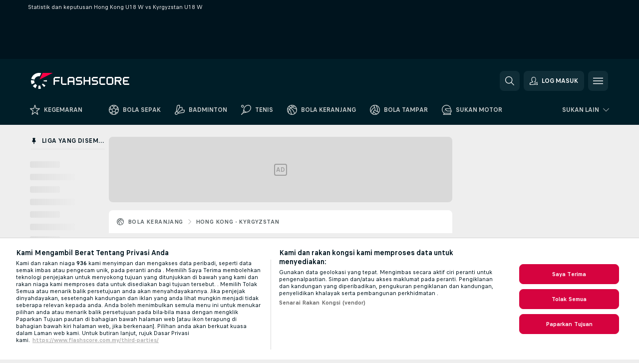

--- FILE ---
content_type: text/css
request_url: https://static.flashscore.com/res/_fs/build/components_shared.7255990.css
body_size: 2491
content:
.toggle{--color-toggle-1:#eee;--color-toggle-2:#999;background-color:var(--color-toggle-1);border-radius:10px;cursor:pointer;flex-shrink:0;height:20px;position:relative;transition:background-color .25s;width:32px}.theme--dark .toggle{--color-toggle-1:#555e61;--color-toggle-2:#eee}.toggle:after{background-color:var(--color-toggle-2);border-radius:6px;content:"";display:flex;height:12px;left:4px;position:absolute;top:calc(50% - 6px);transition:left .25s,background-color .25s;width:12px}.toggle--ranking{background-color:var(--color-white)}.theme--dark .toggle--ranking{background-color:#555e61}.theme--dark .toggle--ranking.toggle--on,.toggle--on{background-color:var(--color-green)}.toggle--on:after{background-color:var(--color-white);left:calc(100% - 16px)}.toggleButton{--color-toggle-1:#eee;--color-toggle-2:#999;appearance:none;-moz-appearance:none;-webkit-appearance:none;background-color:var(--color-green);border-radius:10px;cursor:pointer;flex-shrink:0;height:20px;margin:initial;position:relative;transition:background-color .25s;width:32px}.theme--dark .toggleButton{--color-toggle-1:#555e61;--color-toggle-2:#eee}.toggleButton:after{background-color:var(--color-white);border-radius:6px;content:"";display:flex;height:12px;left:calc(100% - 16px);position:absolute;top:calc(50% - 6px);transition:left .25s,background-color .25s;width:12px}.alert--notificationsStatus--off .toggleButton,.notificationsDialog__option .toggleButton:not(:checked){background-color:var(--color-toggle-1)}.alert--notificationsStatus--off .toggleButton:after,.notificationsDialog__option .toggleButton:not(:checked):after{background-color:var(--color-toggle-2);border-radius:6px;content:"";display:flex;height:12px;left:4px;position:absolute;top:calc(50% - 6px);transition:left .25s,background-color .25s;width:12px}.messageCont{background-color:var(--color-combination-9);border-radius:8px 8px 0 0;display:grid;padding:16px 12px 0}.detailbody .messageCont,.fullPage .messageCont{padding:0}.messageCont~.filters{background-color:var(--color-combination-9);border-radius:0;padding:0 12px}@media screen and (max-width:639px){.messageCont{border-radius:0;padding:0}.messageCont~.filters{padding:0}}.message{border-radius:8px;cursor:pointer;display:grid;font-size:13px;letter-spacing:.4px;position:relative;user-select:none}.message--formatOdds{grid-auto-flow:column;grid-template-columns:max-content 1fr max-content;grid-column-gap:16px;align-items:center;background-color:var(--color-highlight);color:var(--color-combination-2);margin-bottom:16px;padding:16px}.detailbody .message--formatOdds,.fullPage .message--formatOdds{margin:0 12px 12px}.message--formatOdds .message__icon{height:20px;width:20px}.message--formatOdds .message__text strong{text-decoration:underline}.message--formatOdds .message__close{color:var(--color-support-3);height:12px;padding:4px;width:12px}.message--formatOdds .message__close:hover{opacity:.7}@media screen and (max-width:639px){.message{border-radius:initial}.message--formatOdds{margin-bottom:1px}.detailbody .message--formatOdds,.fullPage .message--formatOdds{margin:0 0 12px}}.alert{border-radius:8px;cursor:pointer;display:grid;font-size:13px;letter-spacing:.4px;position:relative;user-select:none}.alert__icon{grid-area:icon}.alert__text{grid-area:text}.alert__button{grid-area:button}.alert--notifications{background-color:var(--color-highlight);color:var(--color-combination-2);grid-template:" icon   .      text   .      " max-content " .      .      .      .      " 12px " button button button button " minmax(28px,max-content) /20px 12px 1fr 32px;margin:8px 0;padding:16px}@media screen and (max-width:639px){.alert--notifications{margin:8px 10px}}.alert--notifications .alert__icon{align-self:center;background-image:url("data:image/svg+xml;charset=utf-8,%3Csvg xmlns='http://www.w3.org/2000/svg' fill='%230f2d37'%3E%3Cpath d='M.992.207 20 18.827l-.992.972-2.61-2.558h-3.264C12.957 18.788 11.628 20 10.002 20s-2.956-1.212-3.133-2.76H3.51l-1-2.94 2.244-2.2.638-5.64L0 1.178zM11.696 17.24H8.307a1.735 1.735 0 0 0 1.695 1.386c.85 0 1.526-.603 1.694-1.386M6.663 7.705l-.569 5.027-1.98 1.939.407 1.196h10.474zm4.04-7.706v2.762h1.579l2.27 3.171.683 6.047-1.587-1.555-.45-3.99-1.645-2.3H8.45l-.504.705-1.007-.986.782-1.092H9.3V0h1.402z'/%3E%3C/svg%3E");background-repeat:no-repeat;height:20px;width:20px}.theme--dark .alert--notifications .alert__icon{background-image:url("data:image/svg+xml;charset=utf-8,%3Csvg xmlns='http://www.w3.org/2000/svg' fill='%23eee'%3E%3Cpath d='M.992.207 20 18.827l-.992.972-2.61-2.558h-3.264C12.957 18.788 11.628 20 10.002 20s-2.956-1.212-3.133-2.76H3.51l-1-2.94 2.244-2.2.638-5.64L0 1.178zM11.696 17.24H8.307a1.735 1.735 0 0 0 1.695 1.386c.85 0 1.526-.603 1.694-1.386M6.663 7.705l-.569 5.027-1.98 1.939.407 1.196h10.474zm4.04-7.706v2.762h1.579l2.27 3.171.683 6.047-1.587-1.555-.45-3.99-1.645-2.3H8.45l-.504.705-1.007-.986.782-1.092H9.3V0h1.402z'/%3E%3C/svg%3E")}.alert--notifications .alert__close{background-image:url("data:image/svg+xml;charset=utf-8,%3Csvg xmlns='http://www.w3.org/2000/svg' fill='%23999' viewBox='0 0 20 20'%3E%3Cpath d='m19 0-9 9-9-9-1 1 9 9-9 9 1 1 9-9 9 9 1-1-9-9 9-9z'/%3E%3C/svg%3E");background-repeat:no-repeat;height:12px;position:absolute;right:12px;top:12px;width:12px}.alert--notifications .alert__text{align-self:center;color:var(--color-secondary-2);font-size:13px;letter-spacing:.4px}.alert--notifications .alert__button{align-items:center;background-color:var(--color-secondary-1);border-radius:8px;color:#fff;display:flex;font-size:12px;font-weight:700;justify-content:center;text-transform:uppercase}.alert--notificationsStatus{--opacity-1:0.08;align-items:center;margin:16px 12px 0;padding:12px;grid-column-gap:8px;background-color:rgba(var(--color-green-rgb),var(--opacity-1));grid-template:" icon text button " minmax(20px,max-content) /20px 1fr max-content}.theme--dark .alert--notificationsStatus{--opacity-1:0.4}.alert--notificationsStatus .alert__icon{align-self:center;background-image:url("data:image/svg+xml;charset=utf-8,%3Csvg xmlns='http://www.w3.org/2000/svg' fill='%230f2d37'%3E%3Cpath d='M10.687 0v2.761h1.547l2.223 3.17.682 6.168 2.2 2.2-.981 2.942H13.07c-.175 1.547-1.476 2.76-3.07 2.76s-2.895-1.213-3.07-2.76H3.64L2.663 14.3l2.199-2.2.682-6.168 2.224-3.17h1.546V.001h1.374zm.973 17.241H8.34c.165.783.828 1.385 1.66 1.385s1.496-.602 1.66-1.385m-.141-13.106H8.48L6.87 6.433l-.697 6.298-1.94 1.94.398 1.196h10.737l.399-1.197-1.94-1.939-.696-6.298zM4.335.035l.414 1.31a4.8 4.8 0 0 0-2.83 2.38 4.8 4.8 0 0 0-.317 3.685l-1.309.414A6.17 6.17 0 0 1 .7 3.092 6.16 6.16 0 0 1 4.335.036zm11.33 0a6.16 6.16 0 0 1 3.636 3.057 6.16 6.16 0 0 1 .406 4.73l-1.309-.412a4.8 4.8 0 0 0-.316-3.685 4.8 4.8 0 0 0-2.831-2.38zM5.168 2.666l.415 1.308a2.076 2.076 0 0 0-1.35 2.603l-1.31.414a3.42 3.42 0 0 1 .226-2.628 3.42 3.42 0 0 1 2.02-1.697zm9.664 0a3.42 3.42 0 0 1 2.018 1.697 3.42 3.42 0 0 1 .226 2.628l-1.309-.414a2.076 2.076 0 0 0-1.35-2.603z'/%3E%3C/svg%3E");background-repeat:no-repeat;grid-area:icon;height:20px;width:20px}.theme--dark .alert--notificationsStatus .alert__icon{background-image:url("data:image/svg+xml;charset=utf-8,%3Csvg xmlns='http://www.w3.org/2000/svg' fill='%23eee'%3E%3Cpath d='M10.687 0v2.761h1.547l2.223 3.17.682 6.168 2.2 2.2-.981 2.942H13.07c-.175 1.547-1.476 2.76-3.07 2.76s-2.895-1.213-3.07-2.76H3.64L2.663 14.3l2.199-2.2.682-6.168 2.224-3.17h1.546V.001h1.374zm.973 17.241H8.34c.165.783.828 1.385 1.66 1.385s1.496-.602 1.66-1.385m-.141-13.106H8.48L6.87 6.433l-.697 6.298-1.94 1.94.398 1.196h10.737l.399-1.197-1.94-1.939-.696-6.298zM4.335.035l.414 1.31a4.8 4.8 0 0 0-2.83 2.38 4.8 4.8 0 0 0-.317 3.685l-1.309.414A6.17 6.17 0 0 1 .7 3.092 6.16 6.16 0 0 1 4.335.036zm11.33 0a6.16 6.16 0 0 1 3.636 3.057 6.16 6.16 0 0 1 .406 4.73l-1.309-.412a4.8 4.8 0 0 0-.316-3.685 4.8 4.8 0 0 0-2.831-2.38zM5.168 2.666l.415 1.308a2.076 2.076 0 0 0-1.35 2.603l-1.31.414a3.42 3.42 0 0 1 .226-2.628 3.42 3.42 0 0 1 2.02-1.697zm9.664 0a3.42 3.42 0 0 1 2.018 1.697 3.42 3.42 0 0 1 .226 2.628l-1.309-.414a2.076 2.076 0 0 0-1.35-2.603z'/%3E%3C/svg%3E")}.alert--notificationsStatus--off{background-color:transparent}.alert--notificationsStatus--off .alert__icon{background-image:url("data:image/svg+xml;charset=utf-8,%3Csvg xmlns='http://www.w3.org/2000/svg' fill='%23555e61'%3E%3Cpath d='M.992.207 20 18.827l-.992.972-2.61-2.558h-3.264C12.957 18.788 11.628 20 10.002 20s-2.956-1.212-3.133-2.76H3.51l-1-2.94 2.244-2.2.638-5.64L0 1.178zM11.696 17.24H8.307a1.735 1.735 0 0 0 1.695 1.386c.85 0 1.526-.603 1.694-1.386M6.663 7.705l-.569 5.027-1.98 1.939.407 1.196h10.474zm4.04-7.706v2.762h1.579l2.27 3.171.683 6.047-1.587-1.555-.45-3.99-1.645-2.3H8.45l-.504.705-1.007-.986.782-1.092H9.3V0h1.402z'/%3E%3C/svg%3E")}.theme--dark .alert--notificationsStatus--off .alert__icon{background-image:url("data:image/svg+xml;charset=utf-8,%3Csvg xmlns='http://www.w3.org/2000/svg' fill='%23eee'%3E%3Cpath d='M.992.207 20 18.827l-.992.972-2.61-2.558h-3.264C12.957 18.788 11.628 20 10.002 20s-2.956-1.212-3.133-2.76H3.51l-1-2.94 2.244-2.2.638-5.64L0 1.178zM11.696 17.24H8.307a1.735 1.735 0 0 0 1.695 1.386c.85 0 1.526-.603 1.694-1.386M6.663 7.705l-.569 5.027-1.98 1.939.407 1.196h10.474zm4.04-7.706v2.762h1.579l2.27 3.171.683 6.047-1.587-1.555-.45-3.99-1.645-2.3H8.45l-.504.705-1.007-.986.782-1.092H9.3V0h1.402z'/%3E%3C/svg%3E")}.alert--notificationsStatus--off .alert__text{color:var(--color-support-4)}.alert--notificationsStatus .alert__text{font-size:13px;font-weight:700}.alert--notificationsStatus .alert__checkBox{grid-area:button}.caption-box{border-radius:8px;color:var(--color-combination-2);display:grid;font-size:13px;letter-spacing:.4px;margin:10px 10px 0;padding:8px 48px;position:relative;user-select:none}#service-status .caption-box{background-color:var(--color-live);background-image:url("data:image/svg+xml;charset=utf-8,%3Csvg xmlns='http://www.w3.org/2000/svg' viewBox='0 0 20 17.3'%3E%3Cpath fill='%23dc0000' d='M9.4 0 0 16.3l.6 1h18.9l.6-1L10.6 0zM9 12.1h2V4.9H9zm0 3.3h2v-2H9z'/%3E%3Cpath fill='%23fff' d='M11 13.2v2H9v-2zm0-8.5v7.2H9V4.7z'/%3E%3C/svg%3E");background-position:16px;background-repeat:no-repeat;background-size:20px}.caption-box .close-button{background-image:url("data:image/svg+xml;charset=utf-8,%3Csvg xmlns='http://www.w3.org/2000/svg' fill='%23999' viewBox='0 0 20 20'%3E%3Cpath d='m19 0-9 9-9-9-1 1 9 9-9 9 1 1 9-9 9 9 1-1-9-9 9-9z'/%3E%3C/svg%3E");background-repeat:no-repeat;cursor:pointer;height:12px;position:absolute;right:16px;top:calc(50% - 6px);width:12px}.caption-box .close-button:hover{opacity:.7}.serviceStatus{background-color:var(--color-live);background-image:url("data:image/svg+xml;charset=utf-8,%3Csvg xmlns='http://www.w3.org/2000/svg' viewBox='0 0 20 17.3'%3E%3Cpath fill='%23dc0000' d='M9.4 0 0 16.3l.6 1h18.9l.6-1L10.6 0zM9 12.1h2V4.9H9zm0 3.3h2v-2H9z'/%3E%3Cpath fill='%23fff' d='M11 13.2v2H9v-2zm0-8.5v7.2H9V4.7z'/%3E%3C/svg%3E");background-position:16px;background-repeat:no-repeat;background-size:20px;border-radius:8px;color:var(--color-combination-2);display:grid;font-size:13px;letter-spacing:.4px;margin:10px 10px 0;padding:8px 48px;position:relative;user-select:none}.serviceStatus__closeArea{display:flex;position:absolute;right:16px;top:calc(50% - 6px)}.serviceStatus__closeIcon{cursor:pointer;height:12px;width:12px}.serviceStatus__closeIcon:hover{opacity:.7}body:not(.theme--dark){--color-social-primary-facebook-background:#1877f2;--color-social-primary-google-background:#4285f4;--color-social-primary-apple-background:#000;--color-social-secondary-background:#fff;--color-social-secondary-border:#eee;--color-social-brand-background:#0f2d37}.theme--dark{--color-social-primary-facebook-background:#fff;--color-social-primary-google-background:#fff;--color-social-primary-apple-background:#fff;--color-social-secondary-background:#010a0f;--color-social-secondary-border:#555e61;--color-social-brand-background:#eee}.social__button{box-sizing:border-box;display:grid;font-size:14px;font-weight:700;grid-template:" icon text . " auto/32px 1fr 34px;min-height:40px;place-items:center;position:relative;user-select:none;width:100%}@media screen and (max-width:639px){.social__button{font-size:12px;text-transform:uppercase}}.social__button.email{background-color:initial;border:1px solid var(--color-social-secondary-border);color:var(--color-combination-5)}.social__button.apple,.social__button.facebook,.social__button.google{color:var(--color-combination-10)}.social__button.google{background-color:var(--color-social-primary-google-background)}.social__button.google:not(.social__button--secondary,.social__button--brand):before{background-color:#fff;border-radius:4px;content:"";height:32px;left:4px;position:absolute;width:40px}.social__button.facebook{background-color:var(--color-social-primary-facebook-background)}.social__button.apple{background-color:var(--color-social-primary-apple-background)}.social__button.apple,.social__button.facebook{--color-fill:#fff}.theme--dark .social__button.apple,.theme--dark .social__button.facebook{--color-fill:unset}.social__button--secondary:hover,.social__button:hover{opacity:.8}.social__button--secondary.apple,.social__button--secondary.facebook,.social__button--secondary.google{background-color:var(--color-social-secondary-background);border:1px solid var(--color-social-secondary-border);color:var(--color-combination-5);--color-fill:unset}.theme--dark .social__button--secondary.apple,.theme--dark .social__button--secondary.facebook,.theme--dark .social__button--secondary.google{--color-fill:#fff}.social__button--brand.apple,.social__button--brand.facebook,.social__button--brand.google{background-color:var(--color-social-brand-background);color:var(--color-combination-10);--color-fill:#fff}.theme--dark .social__button--brand.apple,.theme--dark .social__button--brand.facebook,.theme--dark .social__button--brand.google{--color-fill:unset}.social__button--brand:hover{background-color:var(--color-combination-2)}.theme--dark .social__button--brand:hover{opacity:.8}.social__icon{grid-area:icon;height:18px;width:18px;z-index:1}.social__text{grid-area:text}.pin{color:var(--color-support-3);transition-duration:.15s;transition-timing-function:ease-in-out}.pinMyLeague.pin svg{transform:scale(.8)}.pin svg{height:18px;width:18px}.pin.active{color:var(--color-pin-active,#0787fa);transform:scale(1)}.pinMyLeague.pin.active svg{transform:scale(.8)}@media (hover:hover){.pin.active:hover:before{background-color:var(--color-pin-active-hover,#1d89ec26);opacity:1}}.formIcon__lastMatches{grid-area:liveIcon;margin:auto}

--- FILE ---
content_type: text/css
request_url: https://static.flashscore.com/res/_fs/build/live_footer.8dcd350.css
body_size: 1511
content:
.footerContainer{background:var(--color-support-5);display:grid;position:relative}.footerContainer__content{grid-area:content}.footer{font-size:12px}.footer__content{align-items:center;border-top:1px solid rgba(var(--color-support-3-rgb),.2);box-sizing:border-box;display:grid;grid-template:" legal        advert    ." auto " view         view      ." auto " alternatives copyright ." auto/217px 1fr 340px;padding:24px 16px}.footer__alternatives{grid-area:alternatives;-webkit-text-size-adjust:none}.footer__alternatives--hidden{display:none}.footer__link{color:var(--color-combination-2);text-decoration:underline}@media (hover:hover){.footer__link:hover{text-decoration:none}}.footer__advertBackground{margin-bottom:0}@media screen and (max-width:639px){.footer__advertBackground{margin-bottom:unset}}.footer__advertBackground .advert-bgr-notice{display:block;margin:0 4px 8px 0}.footer__advert{align-items:center;display:flex;flex-wrap:wrap;grid-area:advert}.footer__legal{grid-area:legal}.footer__copyright{color:var(--color-support-3);display:flex;flex-flow:row wrap;grid-area:copyright}.footer__block{background-color:var(--color-secondary-1);bottom:0;clip-path:polygon(140px 0,100% 0,100% 100%,0 100%);height:150px;position:absolute;right:0;width:calc(50% - 210px)}.footer__mobileScreen{align-items:center;bottom:0;display:flex;height:238px;justify-content:center;position:absolute;right:calc(50% - 480px);width:191px}.footer__gambleResponsiblyLink{color:var(--color-support-4)}.footer__advertGambling{flex-flow:row wrap;margin-bottom:8px}.footer__advertGambling,.footer__advertGambling--container{align-items:center;display:flex}.footer__advertGambling--hidden{display:none}.footer__advertGambling--spain{align-items:unset;flex-direction:column;gap:8px}.footer__advertGamblingLogos{display:flex;flex-wrap:wrap;gap:8px}.footer__advertGamblingLogo{display:inline-block}.footer__advertGamblingLogo--1{background:url(/res/_fs/build/italia_gambling_logo.14e6ed6.svg) no-repeat 50%/63px 26px;height:26px;margin-left:20px;width:63px}.footer__advertGamblingLogo--2{background:url(/res/_fs/build/italia_gambling_logo2.1530552.svg) no-repeat 50%/34px 23px;height:23px;margin-left:14px;width:34px}.footer__advertGamblingLogo--juegoSeguro{background:url(/res/_fs/build/gambling_es_juegoseguro.cd0da28.svg) no-repeat 50%/176px 30px;height:30px;width:176px}.footer__advertGamblingLogo--autoProhibicion{background:url(/res/_fs/build/gambling_es_autoprohibicion.44521cc.svg) no-repeat 50%/176px 30px;height:30px;width:176px}.footer__advertGamblingLogo--stopSpillet{background:url(/res/_fs/build/gambling_stopspillet.5152269.svg) no-repeat 50%/47px 24px;height:24px;margin-left:20px;width:47px}.footer__advertGamblingLogo--rofus{background:url(/res/_fs/build/gambling_rofus.8dc1841.svg) no-repeat 50%/25px 35px;height:35px;margin-left:14px;width:25px}.footer__advertGamblingLogo--stodlinjen{background:url(/res/_fs/build/gambling_stodlinjen.5171897.svg) no-repeat 50%/53px 11px;height:11px;margin-left:20px;width:53px}.footer__advertGamblingLogo--spelInspektionen{background:url(/res/_fs/build/gambling_spelinspektionen.bb805d6.svg) no-repeat 50%/40px 28px;height:28px;margin-left:14px;width:40px}.footer__advertGamblingLogo--iGamingOntario{background:url(/res/_fs/build/ontario_gaming.ae70c74.png) no-repeat 50%/28px;height:28px;margin-left:20px;width:28px}.footer__advertGamblingLogo--uk{background:url(/res/_fs/build/gambleaware_uk.414c29f.png) no-repeat 50%/auto 22px;height:22px;margin:0 1ex;width:192px}.theme--dark .footer__advertGamblingLogo--uk{background-image:url(/res/_fs/build/gambleaware_uk_inv.28afd42.png)}.footer__privacyButton{cursor:pointer;text-decoration:underline}.footer__privacyButton:hover{text-decoration:none}.footer__privacy:before{content:"|";display:inline-block;padding:0 4px}@media screen and (max-width:1048px){.footer__content{grid-template:" alternatives" auto " legal       " auto " view        " auto " advert      " auto " copyright   " auto/1fr;padding:25px 20px}.footer__alternatives,.footer__legal{margin-bottom:8px}.footer__view{margin-bottom:16px}.footer__block,.footer__mobileScreen{display:none}.footer__copyright{flex-flow:column nowrap}.footer__copyrightText{margin-bottom:7px}.footer__privacy--shield{margin-left:22px}.footer__privacy:before{display:none}}.selfPromo{background:var(--color-support-5);display:grid;font-size:13px}.selfPromo__content{grid-area:content}.selfPromo__mainGroup{display:grid;gap:0 16px;padding:66px 16px 46px}.selfPromo__mainGroup,.selfPromo__secondaryGroup{grid-template:" project project social apps apps" minmax(200px,auto) /1fr 1fr 1fr 1fr 1fr}.selfPromo__secondaryGroup{box-sizing:border-box;padding:16px 0}.selfPromo__box--project{grid-area:project}.selfPromo__box--project .selfPromo__boxContent{column-count:2}.selfPromo__box--social{grid-area:social}.selfPromo__box--apps{grid-area:apps}.selfPromo__box--apps .selfPromo__boxContent{color:var(--color-support-4);margin-bottom:20px;margin-top:28px}@media screen and (max-width:1048px){.selfPromo__box--apps .selfPromo__boxContent{margin-top:0;width:190px}}.selfPromo__wrapper--stores{display:flex;flex-direction:column}.selfPromo__wrapper--stores--promo{display:none}.selfPromo__boxTitle{font-weight:700;margin-bottom:20px;-webkit-text-size-adjust:none;color:var(--color-support-4);letter-spacing:.4px;text-transform:uppercase}.selfPromo__boxItemWrapper{break-inside:avoid;display:flex}.selfPromo__boxItem{align-items:center;color:var(--color-combination-2);cursor:pointer;display:flex;-webkit-hyphens:auto;-ms-hyphens:auto;hyphens:auto;line-height:16px;margin-right:8px;padding:10px 0;word-break:break-word}@media (hover:hover){.selfPromo__boxItem:hover{text-decoration:underline}}.selfPromo__icon{--color-fill:var(--color-combination-2);height:14px;margin-right:12px;width:14px}.selfPromo__app{display:flex;margin-bottom:8px;width:fit-content}.selfPromo__app--hidden{display:none}.selfPromo__appImage{border-radius:4px;height:auto;width:84px}.selfPromo__appImage:hover{opacity:.75}.selfPromo__licenceLink{align-items:center;display:flex;justify-content:center}.selfPromo__licenceIcon{background:url(/res/_fs/build/onjn.0517133.png) no-repeat 50%/32px;flex:0 0 32px;height:32px;margin-right:10px}@media screen and (max-width:1048px){.selfPromo__mainGroup{grid-template:" project project social apps" auto/1fr 1fr 1fr 1fr}.selfPromo__secondaryGroup{padding:10px 16px}}@media screen and (max-width:799px){.selfPromo__mainGroup{grid-template:" project project social " auto " apps    apps    apps" auto/1fr 1fr 1fr;padding:10px 16px}.selfPromo__box--apps .selfPromo__boxContent{margin-bottom:12px}.selfPromo__box--social{margin-top:6px}.selfPromo__boxTitle{margin-top:24px}.selfPromo__wrapper--stores{flex-flow:row wrap}.selfPromo__app{margin-right:8px}.selfPromo__appImage{height:28px;width:auto}}@media screen and (max-width:639px){.selfPromo__mainGroup{grid-template:" project " auto " social " auto " apps   " auto/1fr}.selfPromo__boxTitle{margin:28px 0 12px}.selfPromo__wrapper--stores{flex-direction:row}.selfPromo__boxItem{margin-right:16px}}.seoFooter{background:var(--color-support-5);display:grid;font-size:13px;line-height:18px}.seoFooter__mainGroup{color:var(--color-combination-2);display:flex;flex-direction:column;margin:0 16px}.seoFooter__categoryTitle{color:var(--color-support-4);font-weight:700;margin-bottom:12px;text-transform:uppercase}.seoFooter__categoryTitle a{color:var(--color-combination-2)}.seoFooter__categoryTitle a:hover{text-decoration:underline}.seoFooter__categories{display:grid;gap:32px 16px;grid-template-columns:repeat(5,1fr);padding-top:36px}.seoFooter__categoryTitle{margin-bottom:16px}.seoFooter__categoryLinks{display:grid;row-gap:12px}.seoFooter__categoryLinks a{color:inherit}.seoFooter__categoryLinks a:hover{text-decoration:underline}@media screen and (max-width:1048px){.seoFooter__categories{grid-template-columns:repeat(4,1fr)}}@media screen and (max-width:799px){.seoFooter__categories{grid-template-columns:repeat(3,1fr)}}@media screen and (max-width:639px){.seoFooter__categories{grid-template-columns:repeat(2,1fr)}}

--- FILE ---
content_type: text/css
request_url: https://static.flashscore.com/res/_fs/build/tabs_filters.b7e30a4.css
body_size: 1066
content:
.tab{column-gap:10px;display:grid;grid-auto-flow:column;grid-template-columns:1fr;grid-template-rows:46px;user-select:none}.tab__group{border-bottom:var(--tabGroup-borderBottom,initial);border-top:var(--tabGroup-borderTop,initial);display:flex;overflow-x:auto;padding:var(--tabGroup-padding,var(--tabGroup-paddingTop,0) var(--tabGroup-paddingRight,12px) var(--tabGroup-paddingBottom,0) var(--tabGroup-paddingLeft,12px))}@media screen and (max-width:639px){.tab__group{padding:var(--tabGroup-padding,var(--tabGroup-paddingTop,0) var(--tabGroup-paddingRight,8px) var(--tabGroup-paddingBottom,0) var(--tabGroup-paddingLeft,8px))}}.tab__tab{appearance:none;-webkit-appearance:none;background-color:inherit;border:initial;box-sizing:border-box;color:currentColor;font-family:inherit;font-size:12px;font-weight:700;height:100%;letter-spacing:.4px;margin:initial;padding:0 14px;position:relative;text-decoration:none;text-transform:uppercase;white-space:nowrap}.tab__tab:not(.tab__tab--selected){cursor:pointer}.tab__tab:not(.tab__tab--selected):hover{color:var(--color-combination-3)}.tab__tab--selected{color:var(--color-primary);pointer-events:none}.tab__tab--selected:before{background-color:var(--color-primary-2);border-radius:1.5px 1.5px 0 0;bottom:0;content:"";height:3px;left:14px;position:absolute;width:calc(100% - 28px)}.tab a.active,.tab a.selected{pointer-events:none}.filter{align-items:flex-start;border-bottom:var(--filter-borderBottom,initial);column-gap:10px;display:grid;grid-auto-flow:var(--filter-gridAutoFlow,column);grid-template-columns:1fr;justify-content:space-between;margin-bottom:var(--filter-marginBottom,initial);user-select:none}.filter__group{column-gap:8px;display:grid;grid-auto-columns:max-content;grid-auto-flow:column;overflow-x:auto;padding:var(--filterGroup-padding,var(--filterGroup-paddingTop,0) var(--filterGroup-paddingRight,0) var(--filterGroup-paddingBottom,16px) var(--filterGroup-paddingLeft,0))}@media screen and (max-width:639px){.filter__group{padding:var(--filterGroup-padding,var(--filterGroup-paddingTop,12px) var(--filterGroup-paddingRight,8px) var(--filterGroup-paddingBottom,12px) var(--filterGroup-paddingLeft,8px))}}.filter__filter{align-items:center;appearance:none;-webkit-appearance:none;background-color:var(--filterTab-background,var(--color-combination-8));border:initial;border-radius:8px;color:var(--color-support-4);cursor:pointer;display:flex;font-family:inherit;font-size:12px;font-weight:700;height:28px;letter-spacing:.4px;margin:initial;padding:0 12px;text-decoration:none;text-transform:uppercase}.filter__filter:not(.filter__filter--selected){cursor:pointer}.filter__filter:not(.filter__filter--selected):hover{background-color:var(--color-combination-6);color:var(--color-combination-2)}.filter__filter--selected{background-color:var(--color-primary-2);color:var(--color-white);pointer-events:none}.filter__text{font-weight:700;letter-spacing:.4px;line-height:12px;text-transform:uppercase}.filter__text--short{display:none}@media screen and (max-width:799px){.filter__text--short{display:initial}.filter__text--long{display:none}}.filter a.active,.filter a.selected{pointer-events:none}.subFilter{align-items:flex-start;background-color:var(--subFilter-background,var(--color-support-1));border-bottom-left-radius:var(--subFilter-borderBottomRadius,0);border-bottom-right-radius:var(--subFilter-borderBottomRadius,0);border-top-left-radius:var(--subFilter-borderTopRadius,4px);border-top-right-radius:var(--subFilter-borderTopRadius,4px);column-gap:10px;display:grid;grid-auto-flow:column;grid-template-columns:1fr;justify-content:space-between;user-select:none}.subFilter~.subFilter{--subFilter-borderTopRadius:0}@media screen and (max-width:639px){.subFilter{--subFilter-borderTopRadius:0}}.subFilter__group{column-gap:8px;display:grid;grid-auto-columns:max-content;grid-auto-flow:column;justify-content:var(--subFilterGroup-justifyContent,initial);overflow-x:auto;padding:8px}.subFilter__group:empty{display:none}.subFilter__filter{align-items:center;appearance:none;-webkit-appearance:none;background-color:initial;border:initial;border-radius:8px;color:var(--color-support-4);cursor:pointer;display:flex;font-family:inherit;font-size:12px;font-weight:700;height:28px;letter-spacing:.4px;margin:initial;padding:0 12px;text-decoration:none;text-transform:uppercase}.subFilter__filter:not(.subFilter__filter--selected){cursor:pointer}.subFilter__filter:not(.subFilter__filter--selected):hover{background-color:var(--color-combination-10);color:var(--color-support-4)}.subFilter__filter--selected{background-color:var(--color-combination-10);color:var(--color-combination-3);pointer-events:none}.subFilter__text{font-weight:700;letter-spacing:.4px;line-height:12px;text-transform:uppercase}.subFilter a.active,.subFilter a.selected{pointer-events:none}.detailOver{border-bottom:1px solid var(--color-row-border,var(--color-support-1));border-top:1px solid var(--color-row-border,var(--color-support-1));margin:24px 0 16px;padding:var(--tabGroup-padding,var(--tabGroup-paddingTop,0) var(--tabGroup-paddingRight,12px) var(--tabGroup-paddingBottom,0) var(--tabGroup-paddingLeft,12px))}.detailOver,.filterOver{display:flex;overflow:auto}.filterOver{border-bottom:var(--filter-borderBottom,initial);padding:0 0 16px}.filterOver--separate{padding:0 12px 16px}.filterOver--indent{margin:0 12px}.filterOver--table{margin-top:12px}.filterOver--table:first-child{margin-top:0}body.detailTableDraw .filterOver--table{margin-top:12px}.filterOver--border{--filter-borderBottom:1px solid var(--color-row-border,var(--color-support-1));margin-left:-12px;margin-right:-12px;padding:0 12px 12px}.filterOver--border+#tournament-table-tabs-and-content>.filterOver--table{margin-top:12px}@media screen and (max-width:639px){.filterOver,.filterOver--separate{padding:0 8px 12px}.filterOver--indent{margin:0}.filterOver--extra{margin-top:0}.filterOver--border{margin-left:0;margin-right:0}.filterOver--standings,.filterOver--tennis{margin:0;padding:0 8px 12px}.filterOver--tennisTab,.rankingTable .filterOver{margin-top:12px;padding:12px 8px}}.subFilterOver{align-items:center;background-color:var(--subFilter-background,var(--color-support-1));border-bottom:1px solid var(--color-combination-9);border-radius:var(--subFilter-borderTopRadius,4px) var(--subFilter-borderTopRadius,4px) var(--subFilter-borderBottomRadius,0) var(--subFilter-borderBottomRadius,0);column-gap:10px;display:flex;justify-content:space-between;overflow:auto}.detailbody:not(.detailTableDraw) .subFilterOver:has(+.section>div.sectionHeader){border-radius:4px 4px 0 0}.detailbody:not(.detailTableDraw) .subFilterOver+.section>div.sectionHeader{border-radius:0 0 4px 4px}.subFilterOver+div .tableWrapper:first-child{border-radius:0}.subFilterOver~.subFilterOver{--subFilter-borderTopRadius:0}.subFilterOver--indent{margin:0 12px}.subFilterOver--cricket,.subFilterOver--radius{--subFilter-borderBottomRadius:4px}.subFilterOver--end{justify-content:flex-end}@media screen and (max-width:639px){.subFilterOver{--subFilter-borderTopRadius:0}.detailbody:not(.detailTableDraw) .subFilterOver:has(+.section>div.sectionHeader){border-radius:0}.detailbody:not(.detailTableDraw) .subFilterOver+.section>div.sectionHeader{border-radius:0}.subFilterOver--indent{margin:0}.subFilterOver--cricket,.subFilterOver--radius{--subFilter-borderBottomRadius:0}}

--- FILE ---
content_type: text/javascript; charset=utf-8
request_url: https://www.flashscore.com.my/x/js/translations-h2hlandingpage.36.ec6277df.js
body_size: 1822
content:
window.translations = Object.assign(window.translations || {}, {"TRANS_ADVERTISEMENT":"Iklan","TRANS_AMERICAN_FOOTBALL_TEAM_ON_BALL":"Kawalan Bola","TRANS_BADMINTON_SERVING_PLAYER":"Pemain yang melakukan servis","TRANS_BASEBALL_BATTING_TEAM":"Pasukan Pemukul","TRANS_BASEBALL_PITCHING_TEAM":"Pasukan Pelempar","TRANS_BEACH_VOLLEYBALL_SERVING_TEAM":"Servis","TRANS_CLICK_FOR_MATCH_DETAIL":"Klik untuk maklumat perlawanan!","TRANS_CLICK_TO_AUDIO_COMMENTS":"Pengulasan audio tersedia untuk perlawanan ini","TRANS_CLICK_TO_SEE_LINEUPS":"Klik untuk melihat barisan pemain!","TRANS_DARTS_LEG":"Pusingan","TRANS_DARTS_PLAYING_PLAYER":"Membaling sekarang","TRANS_DETAIL_BOOKMARK_URL_IDENT_H2H_AWAY":"pelawat","TRANS_DETAIL_BOOKMARK_URL_IDENT_H2H_HOME":"tuan-rumah","TRANS_DETAIL_BOOKMARK_URL_IDENT_H2H_ODI":"odi","TRANS_DETAIL_BOOKMARK_URL_IDENT_H2H_OVERALL":"keseluruhan","TRANS_DETAIL_BOOKMARK_URL_IDENT_H2H_T20":"t20","TRANS_DETAIL_BOOKMARK_URL_IDENT_H2H_TEST":"test","TRANS_DETAIL_BOOKMARK_URL_IDENT_LINEUPS":"barisan-pemain","TRANS_DETAIL_BOOKMARK_URL_IDENT_SUMMARY":"ringkasan","TRANS_DETAIL_NEWS_TIME_HOURS":"%s j yang lalu","TRANS_DETAIL_NEWS_TIME_MINUTES":"%s min yang lalu","TRANS_DETAIL_NEWS_TIME_YESTERDAY":"Semalam","TRANS_DETAIL_TITLE_SHOW_PROFILE":"Tunjuk profil","TRANS_DRAW":"Seri","TRANS_DRAW_SHORT":"S","TRANS_FSNEWS_COMMERCIAL_LABEL":"Sponsored content","TRANS_FSNEWS_LAST_UPDATE":"Dikemaskini","TRANS_FSNEWS_MENTIONS_TITLE":"Menjadi sebutan","TRANS_H2H_LP_TODAYS_MATCH":"Perlawanan hari ini","TRANS_H2H_PALPITES_PREVIEW":"preview","TRANS_LAST_MATCH":"Perlawanan terakhir","TRANS_LEGAL_AGE_BANNER_AGREE":"Soy mayor de 18 años","TRANS_LEGAL_AGE_BANNER_DESCRIPTION":"Para sacar el máximo partido de nuestro contenido, incluidas las cuotas, por favor, confirma tu\nedad.","TRANS_LEGAL_AGE_BANNER_DISAGREE":"Soy menor de 18 años","TRANS_LEGAL_AGE_BANNER_HEADLINE":"Disfruta al máximo de [project_name]","TRANS_LEGAL_AGE_BANNER_RANGE_DISAGREE":"I’m 18 to 23","TRANS_LEGAL_AGE_MODAL_AGE_QUESTION":"¿Eres mayor de edad?","TRANS_LEGAL_AGE_MODAL_HEADER":"Sección solo 18+","TRANS_LEGAL_AGE_MODAL_LEGAL_NOTICE":"La sección \"apuestas deportivas\" de [project_name] está estrictamente limitada a aquellos usuarios mayores de edad (18 años o más).","TRANS_LEGAL_AGE_MODAL_NO":"Tidak","TRANS_LEGAL_AGE_MODAL_YES":"Ya","TRANS_LIVE_STREAMING":"Penstriman langsung","TRANS_LOST":"Kalah","TRANS_LOST_SHORT":"K","TRANS_MATCH_LIST_NOT_FOUND":"Tiada perlawanan dijumpai.","TRANS_MATCH_PREVIEW_SHOW_MORE":"Tunjuk previu penuh","TRANS_MATCH_PREVIEW_TITLE":"Klik untuk menonton previu perlawanan","TRANS_MOD_REWRITE_FS_NEWS":"berita","TRANS_NEWFEATURE_TITLE_FSNEWS":"Flashscore News","TRANS_NEWS_ARTICLE_COMMERCIAL_LABEL":"TRANS_NEWS_ARTICLE_COMMERCIAL_LABEL","TRANS_NEWS_ARTICLE_LAST_UPDATE":"TRANS_NEWS_ARTICLE_LAST_UPDATE","TRANS_NEWS_ARTICLE_MENTIONS_TITLE":"TRANS_NEWS_ARTICLE_MENTIONS_TITLE","TRANS_NEWS_ARTICLE_PROJECT_NAME":"TRANS_NEWS_ARTICLE_PROJECT_NAME","TRANS_NEWS_ARTICLE_PROJECT_URL":"TRANS_NEWS_ARTICLE_PROJECT_URL","TRANS_NEWS_ARTICLE_TIME_HOURS":"TRANS_NEWS_ARTICLE_TIME_HOURS","TRANS_NEWS_ARTICLE_TIME_JUST_NOW":"TRANS_NEWS_ARTICLE_TIME_JUST_NOW","TRANS_NEWS_ARTICLE_TIME_MINUTES":"TRANS_NEWS_ARTICLE_TIME_MINUTES","TRANS_NEWS_ARTICLE_TIME_YESTERDAY":"TRANS_NEWS_ARTICLE_TIME_YESTERDAY","TRANS_NEWS_JUST_NOW":"Just now","TRANS_NEXT_MATCH":"Perlawanan seterusnya","TRANS_ODDS_ADD_TO_BOOKMAKER_BETSLIP":"Tambah perlawanan ini ke slip pertaruhan dengan %!","TRANS_ODDS_COMPARISON_1":"1","TRANS_ODDS_COMPARISON_2":"2","TRANS_ODDS_COMPARISON_BASEBALL_SPREAD":"","TRANS_ODDS_COMPARISON_HANDICAP":"Handikap","TRANS_ODDS_COMPARISON_HOCKEY_SPREAD":"","TRANS_ODDS_COMPARISON_X":"X","TRANS_ODDS_FORMAT":"Format kemungkinan","TRANS_ODDS_POWERED_BY":"Kemungkinan yang dipaparkan adalah kandungan iklan daripada penerima taruhan yang disenaraikan.","TRANS_ODDS_REMOVED_BY_BOOKMAKER":"Kemungkinan telah dihentikan oleh bookmaker.","TRANS_ODDS_SIDE_AWAY":"Pelawat","TRANS_ODDS_SIDE_AWAY_SHORT":"P","TRANS_ODDS_SIDE_HOME":"Tuan Rumah","TRANS_ODDS_SIDE_HOME_SHORT":"TR","TRANS_PESAPALLO_BATTING_TEAM":"Pasukan Pemukul","TRANS_PESAPALLO_PITCHING_TEAM":"Pasukan Pembaling","TRANS_PLAYER_PROFILE_URL":"\/pemain\/","TRANS_PROJECT_NAME":"Flashscore.com.my","TRANS_PROJECT_URL":"https:\/\/www.flashscore.com.my\/","TRANS_SHOW_MORE_MATCHES":"Tunjukkan lebih banyak perlawanan","TRANS_SPORT_URL":"TRANS_SPORT_URL","TRANS_TABLE_TENNIS_SERVING_PLAYER":"Pemain yang melakukan servis","TRANS_TEAM_NEWS":"Berita","TRANS_TENNIS_SERVING_PLAYER":"Pemain yang melakukan servis","TRANS_TOOLTIP_AFTER_EXTRA_TIME":"TRANS_TOOLTIP_AFTER_EXTRA_TIME","TRANS_TOOLTIP_AFTER_PENALTIES":"TRANS_TOOLTIP_AFTER_PENALTIES","TRANS_UNSUPPORTED_BROWSER_BUTTON":"Pergi ke %s","TRANS_URL_AMERICAN_FOOTBALL":"\/bola-sepak-amerika\/","TRANS_URL_AUSSIE_RULES":"\/bola-sepak-australia\/","TRANS_URL_BADMINTON":"\/badminton\/","TRANS_URL_BANDY":"\/bandy\/","TRANS_URL_BASEBALL":"\/besbol\/","TRANS_URL_BASKETBALL":"\/bola-keranjang\/","TRANS_URL_BEACH_SOCCER":"\/bola-sepak-pantai\/","TRANS_URL_BEACH_VOLLEYBALL":"\/bola-tampar-pantai\/","TRANS_URL_BOOKMAKER_LINK":"\/bookmaker\/","TRANS_URL_BOXING":"\/tinju\/","TRANS_URL_CRICKET":"\/kriket\/","TRANS_URL_CYCLING":"\/lumba-basikal\/","TRANS_URL_DARTS":"\/dart\/","TRANS_URL_ESPORTS":"\/esukan\/","TRANS_URL_FIELD_HOCKEY":"\/hoki-padang\/","TRANS_URL_FLOORBALL":"\/floorball\/","TRANS_URL_FUTSAL":"\/futsal\/","TRANS_URL_GOLF":"\/golf\/","TRANS_URL_HANDBALL":"\/bola-baling\/","TRANS_URL_HOCKEY":"\/hoki\/","TRANS_URL_HORSE_RACING":"\/lumba-kuda\/","TRANS_URL_IDENT_TENNIS_ALL_SURFACES":"semua-permukaan","TRANS_URL_IDENT_TENNIS_CLAY":"tanah-liat","TRANS_URL_IDENT_TENNIS_GRASS":"rumput","TRANS_URL_IDENT_TENNIS_HARD":"keras","TRANS_URL_KABADDI":"\/kabaddi\/","TRANS_URL_MATCH_DETAIL":"\/perlawanan\/","TRANS_URL_MMA":"\/mma\/","TRANS_URL_MOTORSPORT":"\/sukan-motor\/","TRANS_URL_MOTORSPORT_AUTO_RACING":"\/lumba-auto\/","TRANS_URL_MOTORSPORT_MOTO_RACING":"\/lumba-motosikal\/","TRANS_URL_NETBALL":"\/bola-jaring\/","TRANS_URL_PESAPALLO":"\/pesapallo\/","TRANS_URL_RUGBY_LEAGUE":"\/liga-ragbi\/","TRANS_URL_RUGBY_UNION":"\/kesatuan-ragbi\/","TRANS_URL_SNOOKER":"\/snuker\/","TRANS_URL_SOCCER":"\/bola-sepak\/","TRANS_URL_TABLE_TENNIS":"\/ping-pong\/","TRANS_URL_TEAM":"\/pasukan\/","TRANS_URL_TENNIS":"\/tenis\/","TRANS_URL_VOLLEYBALL":"\/bola-tampar\/","TRANS_URL_WATER_POLO":"\/polo-air\/","TRANS_URL_WINTER_SPORTS":"\/sukan-musim-sejuk\/","TRANS_URL_WINTER_SPORTS_ALPINE_SKIING":"\/ski-alp\/","TRANS_URL_WINTER_SPORTS_BIATHLON":"\/biatlon\/","TRANS_URL_WINTER_SPORTS_CROSS_COUNTRY":"\/ski-rentas-desa\/","TRANS_URL_WINTER_SPORTS_SKI_JUMPING":"\/lompat-ski\/","TRANS_VOLLEYBALL_SERVING_TEAM":"Servis","TRANS_WIN":"Menang","TRANS_WIN_SHORT":"M"});

--- FILE ---
content_type: text/javascript; charset=utf-8
request_url: https://www.flashscore.com.my/x/js/translations-headermenu.36.a72c00f2.js
body_size: 2667
content:
window.cjs = window.cjs || {};cjs._translates = Object.assign(cjs._translates || {}, {"TRANS_CLOSE_WINDOW":"Tutup tetingkap","TRANS_LIVE_STREAMING":"Penstriman langsung","TRANS_MY_LEAGUES_PIN":"Semat liga ini ke Liga yang Disemat!","TRANS_MY_LEAGUES_UNPIN":"Nyahsemat liga inj dari Liga yang Disemat!","TRANS_MY_TEAMS_ADD":"Tambah ke Pasukan Saya!","TRANS_MY_TEAMS_REMOVE":"Buang dari Pasukan Saya!","TRANS_NEWFEATURE_TITLE_DARKMODE":"Mod gelap","TRANS_NOTIFICATION_SETTINGS_MY_GAMES":"Pasukan Saya","TRANS_NOTIFICATION_SETTINGS_NOTIFICATION_SETTINGS":"Tetapan pemberitahuan","TRANS_ODDS_COMPARISON_NO":"Tidak","TRANS_ODDS_COMPARISON_YES":"Ya","TRANS_ODDS_FORMAT":"Format kemungkinan","TRANS_SEARCH_ALL_SPORTS":"Semua sukan","TRANS_SEARCH_DEFAULT_TEXT_EMPTY_QUERY":"Sila taip sekurang-kurangnya %s huruf. Keputusannya akan dipaparkan di sini dengan segera.","TRANS_SEARCH_INSERT_TEXT":"Taip carian anda di sini","TRANS_SEARCH_LAST_SEARCH":"Carian-carian terakhir anda","TRANS_SEARCH_MORE_RESULTS_AVAILABLE_TEXT":"Istilah carian anda terlalu luas. Kami mengesyorkan agar carian anda lebih spesifik.","TRANS_SEARCH_MOST_POPULAR_SEARCHES":"Carian yang paling popular","TRANS_SEARCH_NO_RESULTS":"Tiada keputusan dijumpai.","TRANS_SEARCH_TITLE":"Cari","TRANS_SETTINGS":"Tetapan","TRANS_SETTINGS_LIVESCORE_DISPLAY_NOTIFICATIONS_BOTTOM_LEFT":"Tunjuk pemberitahuan di sudut kiri bawah skrin:","TRANS_SETTINGS_LIVESCORE_GENERAL_SETTINGS":"Tetapan umum","TRANS_SETTINGS_LIVESCORE_MYGAMES_DISPLAY_GROUPS":"Membolehkan pilihan ke dalam kumpulan:","TRANS_SETTINGS_LIVESCORE_NOTIFICATIONS_SOUND_EFFECT_OFF":"Ya, tanpa kesan bunyi","TRANS_SETTINGS_LIVESCORE_NOTIFICATIONS_SOUND_EFFECT_ON":"Ya, dengan kesan bunyi","TRANS_SETTINGS_LIVESCORE_ORDER_BY_LEAGUE_NAME":"Nama liga","TRANS_SETTINGS_LIVESCORE_ORDER_BY_MATCH_START_TIME":"Masa perlawanan bermula","TRANS_SETTINGS_LIVESCORE_ORDER_MATCHES_BY":"Perlawanan disusun menurut","TRANS_URL_PRIVACY_POLICY":"\/privacy-policy\/","TRANS_URL_TERMS_OF_USE":"\/terms-of-use\/","TRANS_USER_ACCOUNT_INFORMATION_TITLE":"Butiran akaun","TRANS_USER_BUTTON_BACK":"Kembali","TRANS_USER_CHANGE_PASSWORD":"Tukar kata laluan","TRANS_USER_DARK_THEME":"Mod gelap","TRANS_USER_DELETE_ACCOUNT":"Pemadaman akaun","TRANS_USER_LANGUAGE":"Bahasa","TRANS_USER_LOGGED_IN":"Telah log masuk","TRANS_USER_LOGIN":"Log masuk","TRANS_USER_LOGOUT":"Log keluar","TRANS_USER_SETTINGS":"Tetapan","TRANS_BACK":"Kembali","TRANS_CONTINUE_VIA_APPLE":"Teruskan dengan Apple","TRANS_CONTINUE_VIA_EMAIL":"Teruskan dengan emel","TRANS_CONTINUE_VIA_FACEBOOK":"Teruskan dengan Facebook","TRANS_CONTINUE_VIA_GOOGLE":"Teruskan dengan Google","TRANS_CREATE_NEW_ACCOUNT":"Cipta akaun baru","TRANS_DONT_HAVE_USER_ACCOUNT":"Tidak mempunyai akaun?","TRANS_FAVOURITES_ON_ALL_DEVICES":"Kegemaran anda di semua peranti","TRANS_LOADING":"Sedang dimuatkan…","TRANS_LOGIN_TO_EXISTING_ACCOUNT":"Log masuk ke akaun sedia ada","TRANS_NO":"Tidak","TRANS_ONBOARDING_DOWNLOAD_SKIP":"Mungkin kemudian","TRANS_ONBOARDING_DOWNLOAD_TITLE_GENERIC":"Muat turun apl Flashscore untuk menikmati skor terkini dan banyak lagi","TRANS_ONBOARDING_MKTCONSENT_BTN_AGREE1":"Saya setuju","TRANS_ONBOARDING_MKTCONSENT_BTN_DECLINE1":"Tidak, Terima Kasih","TRANS_ONBOARDING_MKTCONSENT_DESC1":"Bolehkah kami menyesuaikan pemasaran mengikut minat dan pilihan anda dan menghubungi anda dengan tawaran kami sendiri dan pihak ketiga?","TRANS_ONBOARDING_MKTCONSENT_TITLE":"Kekal dalam Permainan! Dapatkan Kemas Kini Sukan Eksklusif &","TRANS_ONBOARDING_QR_INSTRUCTIONS":"Imbas untuk muat turun","TRANS_ONBOARDING_QR_TITLE":"Dapatkan Flashscore untuk iOS atau Android","TRANS_ONBOARDING_SIGNUP_TITLE1":"Sertai 100 Juta Peminat","TRANS_OR":"atau","TRANS_REGISTRATION_DESCRIPTION":"Adakah anda mempunyai akaun?","TRANS_SAVE_FAVORITE_MATCHES":"Simpan perlawanan kegemaran anda","TRANS_SAVE_FAVORITE_TEAMS":"Simpan pasukan kegemaran anda","TRANS_SIGN_UP":"Daftar","TRANS_SIGN_UP_EXTRAS":"Pantas, Percuma dan Penuh dengan Faedah. Daftar dalam masa beberapa saat!","TRANS_SIGN_UP_TO_GET_MORE":"Dapatkan Pengalaman Penuh","TRANS_USER_ACCOUNT_INFORMATION_AGREEMENT":"Pengesahan akaun","TRANS_USER_ACCOUNT_INFORMATION_CONSENT_LABEL":"Urus pilihan tetapan privasi anda dan akses semua dokumen tentang cara kami melindungi dan menggunakan maklumat peribadi anda.","TRANS_USER_ACCOUNT_INFORMATION_CURRENT_TERMS":"Syarat semasa","TRANS_USER_ACCOUNT_INFORMATION_MARKETING_CONSENT":"Kebenaran pemasaran","TRANS_USER_ACCOUNT_INFORMATION_MARKETING_CONSENT_EMAILS":"E-mel","TRANS_USER_ACCOUNT_INFORMATION_MARKETING_CONSENT_IN_APP":"Mesej dalam-apl","TRANS_USER_ACCOUNT_INFORMATION_MARKETING_CONSENT_OFFERS":"Dapatkan konten peribadi dan tawaran daripada Flashscore dan rakan kongsi","TRANS_USER_ACCOUNT_INFORMATION_MARKETING_CONSENT_PUSH":"Pemberitahuan tolak","TRANS_USER_ACCOUNT_INFORMATION_MARKETING_CONSENT_THIRD_PARTIES":"I agree to the provision of my personal information to third parties, domestically or internationally, as stated in the website privacy policy.","TRANS_USER_ACCOUNT_INFORMATION_REGISTRATION_DATE":"Tarikh pendaftaran","TRANS_USER_ACCOUNT_INFORMATION_REGISTRATION_TERMS":"Syarat sah pada tarikh pendaftaran","TRANS_USER_ACTIVATION_SUCCESSFUL":"Akaun anda telah berjaya diaktifkan. Anda boleh log masuk sekarang.","TRANS_USER_BUTTON_CHANGE_SETTINGS":"Tukar tetapan","TRANS_USER_BUTTON_SAVE_NEW_PASSWORD":"Simpan kata laluan baru","TRANS_USER_BUTTON_SEND":"Hantar","TRANS_USER_CHANGE_PASSWORD_SUCCESSFUL":"Kata laluan anda berjaya ditukarkan.","TRANS_USER_DIALOG_DELETE_ACCOUNT_SUCCESSFUL":"Akaun anda telah berjaya dipadamkan.","TRANS_USER_DIALOG_DELETE_ACCOUNT_TEXT":"Adakah anda pasti ingin memadamkan akaun anda: %s, secara kekal dan hilang semua tetapan anda?","TRANS_USER_DIALOG_FORGOTTEN_PASSWORD":"Lupa kata laluan anda?","TRANS_USER_DIALOG_LOGIN_LOG_IN":"Log Masuk","TRANS_USER_DIALOG_MARKETING_CONSENTS_AGREE_MARKETING":"I consent to the collection and use of my personal information in order to receive commercial communications and to have my personal data processed for marketing purposes as described in the website <a href=\"%s\" target=\"_blank\">Privacy Policy<\/a>.","TRANS_USER_DIALOG_MARKETING_CONSENTS_AGREE_THIRD_PARTIES":"I consent to the provision of my personal information to third parties, either in Korea or overseas as described in the website <a href=\"%s\" target=\"_blank\">Privacy Policy<\/a>.","TRANS_USER_DIALOG_MARKETING_CONSENTS_AGREE_TO_ALL":"I agree to all of the below","TRANS_USER_DIALOG_MARKETING_CONSENTS_CONFIRM":"Save preferences","TRANS_USER_DIALOG_MARKETING_CONSENTS_TITLE":"Marketing Consents","TRANS_USER_DIALOG_REGISTRATION_ALMOST_DONE":"Pendaftaran hampir siap","TRANS_USER_DIALOG_REGISTRATION_CONFIRMATION_INFO":"Sila periksa peti mel anda dan mengesahkan pendaftaran anda.","TRANS_USER_DIALOG_REGISTRATION_CURRENT_PASSWORD":"Kata laluan sekarang","TRANS_USER_DIALOG_REGISTRATION_EMAIL":"Emel","TRANS_USER_DIALOG_REGISTRATION_EMAIL_SENT_TO":"Kami baru menghantar emel kepada anda di %s.","TRANS_USER_DIALOG_REGISTRATION_HIDE":"Sembunyi","TRANS_USER_DIALOG_REGISTRATION_NEW_PASSWORD":"Kata laluan baru","TRANS_USER_DIALOG_REGISTRATION_NOT_ROBOT_CONFIRMATION":"Sila mengesahkan yang anda bukan robot.","TRANS_USER_DIALOG_REGISTRATION_PASSWORD":"Kata laluan","TRANS_USER_DIALOG_REGISTRATION_SHOW":"Tunjuk","TRANS_USER_DIALOG_REGISTRATION_SIGN_UP":"Daftar","TRANS_USER_DIALOG_REGISTRATION_TERMS":"Dengan mengklik pada mana-mana butang \"teruskan dengan\" anda bersetuju menerima <a href=\"%s\" target=\"_blank\">the terms of use<\/a> dan mengakui <a href=\"%s\" target=\"_blank\">privacy policy<\/a> kami dalam laman web kami.","TRANS_USER_DIALOG_RESET_PASSWORD_HEADER":"Tetap semula kata laluan","TRANS_USER_DIALOG_RESET_PASSWORD_TEXT":"Usah risau. Anda hanya perlu masukkan alamat emel anda di bawah dan kami akan menghantar anda beberapa arahan.","TRANS_USER_ERROR_ACCOUNT_NOT_VERIFIED":"Akaun anda belum disahkan.<br \/>Anda perlu mengesahkan akaun anda dengan mengikut arahan yang diberi dalam mesej yang kami hantar kepada alamat e-mel anda.","TRANS_USER_ERROR_EMAIL_NOT_VALID":"E-mel mesti ada dalam bentuk yang sah (e.g. nama@contoh.com)","TRANS_USER_ERROR_EMAIL_USED":"Alamat e-mel pilihan anda sudah didaftarkan oleh orang lain.","TRANS_USER_ERROR_LOGIN_FAILED":"Nama pengguna atau kata laluan ini tidak wujud.","TRANS_USER_ERROR_PASSWORD_INVALID":"Anda telah memasukkan kata laluan yang tak sah.","TRANS_USER_ERROR_PASSWORD_MIN_5_CHARACTERS":"Kata laluan mesti sekurang-kurangnya mengandungi 5 huruf.","TRANS_USER_ERROR_VERIFICATION_CODE_INVALID":"Kod pengaktfifan anda tidak sah.","TRANS_USER_FORGOTTEN_PASSWORD_SEND_INSTRUCTIONS_SUCCESSFUL":"Arahan mengenai pertukaran kata laluan telah dihantar ke alamat e-mel anda.","TRANS_USER_LOGIN_SUCCESSFUL":"Anda telah berjaya log masuk.","TRANS_USER_LOGOUT_CONFIRMATION":"Adakah anda pasti anda ingin log keluar?","TRANS_USER_LOGOUT_SUCCESSFUL":"Anda telah berjaya log keluar.","TRANS_USER_PROVIDER_ERROR":"Permintaan anda tidak dapat diproses. Sila cuba sebentar lagi.","TRANS_USER_SERVER_ERROR":"Kami meminta maaf, tindakan yang diminta tidak boleh diselesaikan kerana masalah teknikal. Sila cuba lagi kemudian.","TRANS_USER_SERVER_LOGOUT":"Anda telah dilogkan keluar untuk alasan keselamatan. Anda mesti log masuk untuk menyelesaikan tindakan ini.","TRANS_YES":"Ya"});

--- FILE ---
content_type: text/javascript; charset=utf-8
request_url: https://www.flashscore.com.my/x/js/translations-headerpromobar.36.8e8828ca.js
body_size: -258
content:
window.cjs = window.cjs || {};cjs._translates = Object.assign(cjs._translates || {}, {"TRANS_CLOSE":"Tutup","TRANS_LIVE_STREAMING":"Penstriman langsung","TRANS_MULTI_LANGUAGE_DEFAULT":"An English version of Flashscore is available in your region."});

--- FILE ---
content_type: text/javascript; charset=utf-8
request_url: https://www.flashscore.com.my/x/js/translations-myteamsmenu.36.edb989b3.js
body_size: -408
content:
window.leftMenuEnvironment = { trans: {"TRANS_MY_TEAMS_ADD_TEAM":"Tambah pasukan","TRANS_MY_TEAMS_LABEL":"Pasukan Saya","TRANS_MY_TEAMS_REMOVE":"Buang dari Pasukan Saya!"} }

--- FILE ---
content_type: image/svg+xml
request_url: https://static.flashscore.com/res/_fs/image/9_stores/google/ms.svg
body_size: 1978
content:
<svg id="artwork" xmlns="http://www.w3.org/2000/svg" xmlns:xlink="http://www.w3.org/1999/xlink" width="135" height="40" viewBox="0 0 135 40"><defs><style>.cls-1{fill:#a6a6a6;}.cls-10,.cls-2,.cls-9{fill:#fff;}.cls-3{fill:url(#linear-gradient);}.cls-4{fill:url(#linear-gradient-2);}.cls-5{fill:url(#linear-gradient-3);}.cls-6{fill:url(#linear-gradient-4);}.cls-7{opacity:0.2;}.cls-7,.cls-8,.cls-9{isolation:isolate;}.cls-8{opacity:0.12;}.cls-9{opacity:0.25;}.cls-10{stroke:#fff;stroke-miterlimit:10;stroke-width:0.2px;}</style><linearGradient id="linear-gradient" x1="21.8" y1="173.29" x2="5.017" y2="156.508" gradientTransform="matrix(1, 0, 0, -1, 0, 182)" gradientUnits="userSpaceOnUse"><stop offset="0" stop-color="#00a0ff"/><stop offset="0.007" stop-color="#00a1ff"/><stop offset="0.26" stop-color="#00beff"/><stop offset="0.512" stop-color="#00d2ff"/><stop offset="0.76" stop-color="#00dfff"/><stop offset="1" stop-color="#00e3ff"/></linearGradient><linearGradient id="linear-gradient-2" x1="33.834" y1="161.999" x2="9.637" y2="161.999" gradientTransform="matrix(1, 0, 0, -1, 0, 182)" gradientUnits="userSpaceOnUse"><stop offset="0" stop-color="#ffe000"/><stop offset="0.409" stop-color="#ffbd00"/><stop offset="0.775" stop-color="orange"/><stop offset="1" stop-color="#ff9c00"/></linearGradient><linearGradient id="linear-gradient-3" x1="24.827" y1="159.704" x2="2.069" y2="136.946" gradientTransform="matrix(1, 0, 0, -1, 0, 182)" gradientUnits="userSpaceOnUse"><stop offset="0" stop-color="#ff3a44"/><stop offset="1" stop-color="#c31162"/></linearGradient><linearGradient id="linear-gradient-4" x1="7.297" y1="181.824" x2="17.46" y2="171.661" gradientTransform="matrix(1, 0, 0, -1, 0, 182)" gradientUnits="userSpaceOnUse"><stop offset="0" stop-color="#32a071"/><stop offset="0.069" stop-color="#2da771"/><stop offset="0.476" stop-color="#15cf74"/><stop offset="0.801" stop-color="#06e775"/><stop offset="1" stop-color="#00f076"/></linearGradient></defs><rect width="135" height="40" rx="5"/><path class="cls-1" d="M130,.8A4.2,4.2,0,0,1,134.2,5V35a4.2,4.2,0,0,1-4.2,4.2H5A4.2,4.2,0,0,1,.8,35V5A4.2,4.2,0,0,1,5,.8H130m0-.8H5A5.015,5.015,0,0,0,0,5V35a5.015,5.015,0,0,0,5,5H130a5.015,5.015,0,0,0,5-5V5a5.015,5.015,0,0,0-5-5Z"/><path class="cls-2" d="M68.136,21.752a4.253,4.253,0,1,0,4.269,4.253A4.192,4.192,0,0,0,68.136,21.752Zm0,6.831a2.585,2.585,0,1,1,2.4-2.578A2.461,2.461,0,0,1,68.136,28.583Zm-9.314-6.831a4.253,4.253,0,1,0,4.27,4.253A4.192,4.192,0,0,0,58.822,21.752Zm0,6.831a2.585,2.585,0,1,1,2.4-2.578A2.461,2.461,0,0,1,58.822,28.583ZM47.744,23.057v1.8h4.317a3.766,3.766,0,0,1-.983,2.272,4.42,4.42,0,0,1-3.334,1.321,4.8,4.8,0,0,1,0-9.6A4.6,4.6,0,0,1,51,20.141l1.273-1.273a6.3,6.3,0,0,0-4.527-1.821,6.606,6.606,0,1,0,0,13.211,6.036,6.036,0,0,0,4.607-1.853,5.962,5.962,0,0,0,1.563-4.221,5.836,5.836,0,0,0-.1-1.127Zm45.308,1.4a3.954,3.954,0,0,0-3.641-2.706A4.042,4.042,0,0,0,85.4,26.005a4.162,4.162,0,0,0,4.22,4.253,4.232,4.232,0,0,0,3.545-1.885l-1.45-.966a2.432,2.432,0,0,1-2.095,1.176,2.164,2.164,0,0,1-2.062-1.289l5.687-2.352Zm-5.8,1.418A2.333,2.333,0,0,1,89.475,23.4a1.648,1.648,0,0,1,1.579.9ZM82.628,30H84.5V17.5H82.628Zm-3.061-7.3H79.5a2.948,2.948,0,0,0-2.239-.95,4.257,4.257,0,0,0,0,8.506,2.9,2.9,0,0,0,2.239-.967h.064V29.9c0,1.627-.87,2.5-2.271,2.5a2.354,2.354,0,0,1-2.143-1.515l-1.627.677a4.053,4.053,0,0,0,3.77,2.513c2.191,0,4.044-1.289,4.044-4.43V22.009H79.567Zm-2.142,5.881a2.587,2.587,0,0,1,0-5.156A2.4,2.4,0,0,1,79.7,26.021,2.377,2.377,0,0,1,77.425,28.583ZM101.806,17.5H97.335V30H99.2V25.264h2.606a3.888,3.888,0,1,0,0-7.765Zm.048,6.025H99.2V19.239h2.654a2.143,2.143,0,1,1,0,4.285Zm11.532-1.8a3.5,3.5,0,0,0-3.33,1.914l1.657.691a1.769,1.769,0,0,1,1.705-.917,1.8,1.8,0,0,1,1.962,1.609v.128a4.131,4.131,0,0,0-1.946-.482c-1.785,0-3.6.981-3.6,2.814a2.889,2.889,0,0,0,3.1,2.751,2.633,2.633,0,0,0,2.381-1.223h.064v.965h1.8V25.187C117.181,22.967,115.525,21.729,113.386,21.729Zm-.226,6.851c-.611,0-1.463-.3-1.463-1.061,0-.965,1.061-1.335,1.978-1.335a3.329,3.329,0,0,1,1.7.418A2.262,2.262,0,0,1,113.16,28.58ZM123.743,22l-2.139,5.42h-.064L119.32,22h-2.01l3.329,7.575-1.9,4.214h1.946L125.818,22Zm-16.807,8H108.8V17.5h-1.866Z"/><path class="cls-3" d="M10.435,7.538a2,2,0,0,0-.463,1.4V31.059a2,2,0,0,0,.463,1.4l.074.072L22.9,20.147v-.292L10.509,7.466Z"/><path class="cls-4" d="M27.028,24.279,22.9,20.147v-.292l4.131-4.13.093.053,4.893,2.78c1.4.794,1.4,2.093,0,2.887l-4.893,2.781Z"/><path class="cls-5" d="M27.122,24.225,22.9,20,10.435,32.464a1.626,1.626,0,0,0,2.078.061l14.609-8.3"/><path class="cls-6" d="M27.122,15.777l-14.609-8.3a1.626,1.626,0,0,0-2.078.061L22.9,20Z"/><path class="cls-7" d="M27.029,24.132,12.513,32.379a1.663,1.663,0,0,1-2,.011h0l-.075.075h0l.074.072h0a1.663,1.663,0,0,0,2-.011l14.609-8.3Z"/><path class="cls-8" d="M10.435,32.318a2,2,0,0,1-.463-1.4v.146a2,2,0,0,0,.463,1.405l.075-.075Z"/><path class="cls-8" d="M32.015,21.3l-4.986,2.833.093.093,4.893-2.78A1.755,1.755,0,0,0,33.063,20h0A1.864,1.864,0,0,1,32.015,21.3Z"/><path class="cls-9" d="M12.513,7.623l19.5,11.08A1.863,1.863,0,0,1,33.063,20h0a1.755,1.755,0,0,0-1.048-1.444l-19.5-11.08c-1.4-.794-2.541-.134-2.541,1.467V9.09C9.972,7.489,11.116,6.829,12.513,7.623Z"/><path class="cls-10" d="M41.234,13V7h1.835a2.984,2.984,0,0,1,2.213.834A2.937,2.937,0,0,1,46.111,10a2.939,2.939,0,0,1-.829,2.166A2.984,2.984,0,0,1,43.069,13Zm.771-.737h1.064a2.252,2.252,0,0,0,1.647-.6A2.229,2.229,0,0,0,45.323,10a2.229,2.229,0,0,0-.607-1.663,2.247,2.247,0,0,0-1.647-.6H42.005Z"/><path class="cls-10" d="M46.439,13,48.7,7h.871l2.263,6h-.855L50.4,11.374H47.881L47.294,13Zm1.7-2.347h1.995l-.981-2.706h-.033Z"/><path class="cls-10" d="M53.477,13h-.77V7h2.045a1.894,1.894,0,0,1,1.319.507,1.743,1.743,0,0,1,0,2.556,1.894,1.894,0,0,1-1.319.507H53.477Zm0-3.168h1.292a1,1,0,0,0,.779-.326,1.032,1.032,0,0,0,0-1.441.993.993,0,0,0-.779-.328H53.477Z"/><path class="cls-10" d="M56.512,13l2.262-6h.871l2.263,6h-.854l-.579-1.626H57.953L57.366,13Zm1.7-2.347h1.994l-.981-2.706h-.033Z"/><path class="cls-10" d="M64.279,13h-.771V7.737H61.832V7h4.123v.737H64.279Z"/><path class="cls-10" d="M71.369,7v.033L69.14,9.606l2.379,3.361V13h-.946L68.62,10.2,67.7,11.266V13h-.77V7h.77v3.092h.034L70.372,7Z"/><path class="cls-10" d="M71.805,13l2.262-6h.871L77.2,13h-.854l-.579-1.626H73.246L72.659,13Zm1.7-2.347H75.5l-.981-2.706h-.033Z"/><path class="cls-10" d="M78.072,13V7h.939l2.916,4.668h.033l-.033-1.157V7H82.7v6h-.8l-3.05-4.894H78.81l.033,1.157V13Z"/><path class="cls-10" d="M86.084,13V7h1.835a2.984,2.984,0,0,1,2.213.834A2.941,2.941,0,0,1,90.961,10a2.943,2.943,0,0,1-.829,2.166A2.984,2.984,0,0,1,87.919,13Zm.77-.737h1.065a2.25,2.25,0,0,0,1.646-.6A2.226,2.226,0,0,0,90.173,10a2.226,2.226,0,0,0-.608-1.663,2.245,2.245,0,0,0-1.646-.6H86.854Z"/><path class="cls-10" d="M92.041,13V7h.77v6Z"/></svg>

--- FILE ---
content_type: text/javascript
request_url: https://www.flashscore.com.my/res/_fs/build/framework.3391317.js
body_size: 26906
content:
"use strict";(self.webpackChunkflashscore=self.webpackChunkflashscore||[]).push([[6593],{11890:()=>{var t;t=navigator.userAgent||navigator.vendor||window.opera,(window.browser=window.browser||{}).mobile=/(android|bb\d+|meego).+mobile|avantgo|bada\/|blackberry|blazer|compal|elaine|fennec|hiptop|iemobile|ip(hone|od)|iris|kindle|lge |maemo|midp|mmp|netfront|opera m(ob|in)i|palm( os)?|phone|p(ixi|re)\/|plucker|pocket|psp|series(4|6)0|symbian|treo|up\.(browser|link)|vodafone|wap|windows (ce|phone)|xda|xiino/i.test(t)||/1207|6310|6590|3gso|4thp|50[1-6]i|770s|802s|a wa|abac|ac(er|oo|s\-)|ai(ko|rn)|al(av|ca|co)|amoi|an(ex|ny|yw)|aptu|ar(ch|go)|as(te|us)|attw|au(di|\-m|r |s )|avan|be(ck|ll|nq)|bi(lb|rd)|bl(ac|az)|br(e|v)w|bumb|bw\-(n|u)|c55\/|capi|ccwa|cdm\-|cell|chtm|cldc|cmd\-|co(mp|nd)|craw|da(it|ll|ng)|dbte|dc\-s|devi|dica|dmob|do(c|p)o|ds(12|\-d)|el(49|ai)|em(l2|ul)|er(ic|k0)|esl8|ez([4-7]0|os|wa|ze)|fetc|fly(\-|_)|g1 u|g560|gene|gf\-5|g\-mo|go(\.w|od)|gr(ad|un)|haie|hcit|hd\-(m|p|t)|hei\-|hi(pt|ta)|hp( i|ip)|hs\-c|ht(c(\-| |_|a|g|p|s|t)|tp)|hu(aw|tc)|i\-(20|go|ma)|i230|iac( |\-|\/)|ibro|idea|ig01|ikom|im1k|inno|ipaq|iris|ja(t|v)a|jbro|jemu|jigs|kddi|keji|kgt( |\/)|klon|kpt |kwc\-|kyo(c|k)|le(no|xi)|lg( g|\/(k|l|u)|50|54|\-[a-w])|libw|lynx|m1\-w|m3ga|m50\/|ma(te|ui|xo)|mc(01|21|ca)|m\-cr|me(rc|ri)|mi(o8|oa|ts)|mmef|mo(01|02|bi|de|do|t(\-| |o|v)|zz)|mt(50|p1|v )|mwbp|mywa|n10[0-2]|n20[2-3]|n30(0|2)|n50(0|2|5)|n7(0(0|1)|10)|ne((c|m)\-|on|tf|wf|wg|wt)|nok(6|i)|nzph|o2im|op(ti|wv)|oran|owg1|p800|pan(a|d|t)|pdxg|pg(13|\-([1-8]|c))|phil|pire|pl(ay|uc)|pn\-2|po(ck|rt|se)|prox|psio|pt\-g|qa\-a|qc(07|12|21|32|60|\-[2-7]|i\-)|qtek|r380|r600|raks|rim9|ro(ve|zo)|s55\/|sa(ge|ma|mm|ms|ny|va)|sc(01|h\-|oo|p\-)|sdk\/|se(c(\-|0|1)|47|mc|nd|ri)|sgh\-|shar|sie(\-|m)|sk\-0|sl(45|id)|sm(al|ar|b3|it|t5)|so(ft|ny)|sp(01|h\-|v\-|v )|sy(01|mb)|t2(18|50)|t6(00|10|18)|ta(gt|lk)|tcl\-|tdg\-|tel(i|m)|tim\-|t\-mo|to(pl|sh)|ts(70|m\-|m3|m5)|tx\-9|up(\.b|g1|si)|utst|v400|v750|veri|vi(rg|te)|vk(40|5[0-3]|\-v)|vm40|voda|vulc|vx(52|53|60|61|70|80|81|83|85|98)|w3c(\-| )|webc|whit|wi(g |nc|nw)|wmlb|wonu|x700|yas\-|your|zeto|zte\-/i.test(t.substr(0,4))},32384:(t,e,i)=>{i(11890);window.JXG={exists:function(t){return!(null==t)}},window.JXG.decompress=function(t){return window.JXG.Util.RawUrlDecode(new window.JXG.Util.Unzip(window.JXG.Util.Base64.decodeAsArray(t)).unzip()[0][0])},window.JXG.Util={},window.JXG.Util.RawUrlDecode=function(t){var e,i,n,s,a,o,r,l,h;for(s="",i=0,n=t.length;i<n;i++)"%"==(e=t.charAt(i))?(a=parseInt(t.charAt(i+1)+t.charAt(i+2),16),isNaN(a)?s+="%":(i+=2,s+=String.fromCharCode(a))):s+=e;for(t=s,s="",i=0,n=t.length;i<n;i++)128&(a=t.charCodeAt(i))?192==(224&a)?(i++,o=t.charCodeAt(i),s+=String.fromCharCode((31&a)<<6|63&o)):224==(240&a)?(i++,o=t.charCodeAt(i),i++,r=t.charCodeAt(i),s+=String.fromCharCode((15&a)<<12|(63&o)<<6|63&r)):240==(248&a)&&(i++,o=t.charCodeAt(i),i++,r=t.charCodeAt(i),i++,(a=(7&a)<<18|(63&o)<<12|(63&r)<<6|63&t.charCodeAt(i))>=65536?(l=(1047552&(a-=65536))>>10,h=1023&a,l+=55296,h+=56320,s+=String.fromCharCode(l,h)):s+=String.fromCharCode(a)):s+=t.charAt(i);return s},window.JXG.Util.Unzip=function(t){var e,i,n=[],s=!1,a=0,o=[],r=new Array(32768),l=0,h=!1,u=[0,128,64,192,32,160,96,224,16,144,80,208,48,176,112,240,8,136,72,200,40,168,104,232,24,152,88,216,56,184,120,248,4,132,68,196,36,164,100,228,20,148,84,212,52,180,116,244,12,140,76,204,44,172,108,236,28,156,92,220,60,188,124,252,2,130,66,194,34,162,98,226,18,146,82,210,50,178,114,242,10,138,74,202,42,170,106,234,26,154,90,218,58,186,122,250,6,134,70,198,38,166,102,230,22,150,86,214,54,182,118,246,14,142,78,206,46,174,110,238,30,158,94,222,62,190,126,254,1,129,65,193,33,161,97,225,17,145,81,209,49,177,113,241,9,137,73,201,41,169,105,233,25,153,89,217,57,185,121,249,5,133,69,197,37,165,101,229,21,149,85,213,53,181,117,245,13,141,77,205,45,173,109,237,29,157,93,221,61,189,125,253,3,131,67,195,35,163,99,227,19,147,83,211,51,179,115,243,11,139,75,203,43,171,107,235,27,155,91,219,59,187,123,251,7,135,71,199,39,167,103,231,23,151,87,215,55,183,119,247,15,143,79,207,47,175,111,239,31,159,95,223,63,191,127,255],c=[3,4,5,6,7,8,9,10,11,13,15,17,19,23,27,31,35,43,51,59,67,83,99,115,131,163,195,227,258,0,0],d=[0,0,0,0,0,0,0,0,1,1,1,1,2,2,2,2,3,3,3,3,4,4,4,4,5,5,5,5,0,99,99],f=[1,2,3,4,5,7,9,13,17,25,33,49,65,97,129,193,257,385,513,769,1025,1537,2049,3073,4097,6145,8193,12289,16385,24577],p=[0,0,0,0,1,1,2,2,3,3,4,4,5,5,6,6,7,7,8,8,9,9,10,10,11,11,12,12,13,13],m=[16,17,18,0,8,7,9,6,10,5,11,4,12,3,13,2,14,1,15],v=t,g=0,y=1,b=0,_=256,w=[];function O(){return b+=8,g<v.length?v[g++]:-1}function T(){y=1}function k(){var t;return b++,t=1&y,0==(y>>=1)&&(t=1&(y=O()),y=y>>1|128),t}function S(t){for(var e=0,i=t;i--;)e=e<<1|k();return t&&(e=u[e]>>8-t),e}function E(){l=0}function I(t){r[l++]=t,n.push(String.fromCharCode(t)),32768==l&&(l=0)}function C(){this.b0=0,this.b1=0,this.jump=null,this.jumppos=-1}var A,R,M=new Array(288),P=new Array(32),x=0,L=null,N=(new Array(64),new Array(64),0),D=new Array(17);function F(){for(;;){if(D[N]>=R)return-1;if(A[D[N]]==N)return D[N]++;D[N]++}}function H(){var t,e=L[x];if(s&&document.write("<br>len:"+N+" treepos:"+x),17==N)return-1;if(x++,N++,t=F(),s&&document.write("<br>IsPat "+t),t>=0)e.b0=t,s&&document.write("<br>b0 "+e.b0);else if(e.b0=32768,s&&document.write("<br>b0 "+e.b0),H())return-1;if((t=F())>=0)e.b1=t,s&&document.write("<br>b1 "+e.b1),e.jump=null;else if(e.b1=32768,s&&document.write("<br>b1 "+e.b1),e.jump=L[x],e.jumppos=x,H())return-1;return N--,0}function U(t,e,i,n){var a;for(s&&document.write("currentTree "+t+" numval "+e+" lengths "+i+" show "+n),L=t,x=0,A=i,R=e,a=0;a<17;a++)D[a]=0;if(N=0,H())return s&&alert("invalid huffman tree\n"),-1;if(s){document.write("<br>Tree: "+L.length);for(var o=0;o<32;o++)document.write("Places["+o+"].b0="+L[o].b0+"<br>"),document.write("Places["+o+"].b1="+L[o].b1+"<br>")}return 0}function B(t){for(var e,i,n,a=0,o=t[a];;)if(n=k(),s&&document.write("b="+n),n){if(!(32768&o.b1))return s&&document.write("ret1"),o.b1;for(o=o.jump,e=t.length,i=0;i<e;i++)if(t[i]===o){a=i;break}}else{if(!(32768&o.b0))return s&&document.write("ret2"),o.b0;o=t[++a]}return s&&document.write("ret3"),-1}function j(){var t,e,i;do{switch(t=k(),e=S(2)){case 0:s&&alert("Stored\n");break;case 1:s&&alert("Fixed Huffman codes\n");break;case 2:s&&alert("Dynamic Huffman codes\n");break;case 3:s&&alert("Reserved block type!!\n");break;default:s&&alert("Unexpected value %d!\n",e)}var n,a;if(0==e)for(T(),n=O(),n|=O()<<8,a=O(),65535&(n^~(a|=O()<<8))&&document.write("BlockLen checksum mismatch\n");n--;)I(O());else if(1==e)for(;;)if((o=u[S(7)]>>1)>23?(o=o<<1|k())>199?o=(o-=128)<<1|k():(o-=48)>143&&(o+=136):o+=256,o<256)I(o);else{if(256==o)break;for(L=S(d[o-=257])+c[o],o=u[S(5)]>>3,p[o]>8?(N=S(8),N|=S(p[o]-8)<<8):N=S(p[o]),N+=f[o],o=0;o<L;o++){I(r[l-N&32767])}}else if(2==e){var o,h,v,g,y,_=new Array(320);for(v=257+S(5),g=1+S(5),y=4+S(4),o=0;o<19;o++)_[o]=0;for(o=0;o<y;o++)_[m[o]]=S(3);for(L=P.length,i=0;i<L;i++)P[i]=new C;if(U(P,19,_,0))return E(),1;if(s){document.write("<br>distanceTree");for(var w=0;w<P.length;w++)document.write("<br>"+P[w].b0+" "+P[w].b1+" "+P[w].jump+" "+P[w].jumppos)}h=v+g,i=0;var A=-1;for(s&&document.write("<br>n="+h+" bits: "+b+"<br>");i<h;)if(A++,o=B(P),s&&document.write("<br>"+A+" i:"+i+" decode: "+o+"    bits "+b+"<br>"),o<16)_[i++]=o;else if(16==o){var R;if(i+(o=3+S(2))>h)return E(),1;for(R=i?_[i-1]:0;o--;)_[i++]=R}else{if(i+(o=17==o?3+S(3):11+S(7))>h)return E(),1;for(;o--;)_[i++]=0}for(L=M.length,i=0;i<L;i++)M[i]=new C;if(U(M,v,_,0))return E(),1;for(L=M.length,i=0;i<L;i++)P[i]=new C;var x=new Array;for(i=v;i<_.length;i++)x[i-v]=_[i];if(U(P,g,x,0))return E(),1;for(s&&document.write("<br>literalTree");;)if((o=B(M))>=256){var L,N;if(0==(o-=256))break;for(o--,L=S(d[o])+c[o],o=B(P),p[o]>8?(N=S(8),N|=S(p[o]-8)<<8):N=S(p[o]),N+=f[o];L--;){I(r[l-N&32767])}}else I(o)}}while(!t);return E(),T(),0}function q(){s&&alert("NEXTFILE"),n=[];var t=[];if(h=!1,t[0]=O(),t[1]=O(),s&&alert("type: "+t[0]+" "+t[1]),t[0]==parseInt("78",16)&&t[1]==parseInt("da",16)&&(s&&alert("GEONExT-GZIP"),j(),s&&alert(n.join("")),o[a]=new Array(2),o[a][0]=n.join(""),o[a][1]="geonext.gxt",a++),t[0]==parseInt("1f",16)&&t[1]==parseInt("8b",16)&&(s&&alert("GZIP"),Y(),s&&alert(n.join("")),o[a]=new Array(2),o[a][0]=n.join(""),o[a][1]="file",a++),t[0]==parseInt("50",16)&&t[1]==parseInt("4b",16)&&(h=!0,t[2]=O(),t[3]=O(),t[2]==parseInt("3",16)&&t[3]==parseInt("4",16))){t[0]=O(),t[1]=O(),s&&alert("ZIP-Version: "+t[1]+" "+t[0]/10+"."+t[0]%10),e=O(),e|=O()<<8,s&&alert("gpflags: "+e);var r=O();r|=O()<<8,s&&alert("method: "+r),O(),O(),O(),O();var l=O();l|=O()<<8,l|=O()<<16,l|=O()<<24;var u=O();u|=O()<<8,u|=O()<<16,u|=O()<<24;var c=O();c|=O()<<8,c|=O()<<16,c|=O()<<24,s&&alert("local CRC: "+l+"\nlocal Size: "+c+"\nlocal CompSize: "+u);var d=O();d|=O()<<8;var f=O();for(f|=O()<<8,s&&alert("filelen "+d),m=0,w=[];d--;){var p=O();"/"==p|":"==p?m=0:m<_-1&&(w[m++]=String.fromCharCode(p))}s&&alert("nameBuf: "+w),i||(i=w);for(var m=0;m<f;)p=O(),m++;(c=0)&&s&&alert("skipdir"),8==r&&(j(),s&&alert(n.join("")),o[a]=new Array(2),o[a][0]=n.join(""),o[a][1]=w.join(""),a++),Y()}}function Y(){var t,i,n=[];if(8&e&&(n[0]=O(),n[1]=O(),n[2]=O(),n[3]=O(),n[0]==parseInt("50",16)&&n[1]==parseInt("4b",16)&&n[2]==parseInt("07",16)&&n[3]==parseInt("08",16)?(O(),O()<<8,O()<<16,O()<<24):n[0]|n[1]<<8|n[2]<<16|n[3]<<24,O(),O()<<8,O()<<16,O()<<24,O(),O()<<8,O()<<16,O()<<24,s&&alert("CRC:")),h&&q(),n[0]=O(),8!=n[0])return s&&alert("Unknown compression method!"),0;if(e=O(),s&&e&~parseInt("1f",16)&&alert("Unknown flags set!"),O(),O(),O(),O(),O(),O(),4&e)for(n[0]=O(),n[2]=O(),N=n[0]+256*n[1],s&&alert("Extra field size: "+N),t=0;t<N;t++)O();if(8&e){for(t=0,w=[];i=O();)"7"!=i&&":"!=i||(t=0),t<_-1&&(w[t++]=i);s&&alert("original file name: "+w)}if(16&e)for(;i=O(););2&e&&(O(),O()),j(),O(),O(),O(),O(),O(),O(),O(),O(),h&&q()}D[0]=0,window.JXG.Util.Unzip.prototype.unzipFile=function(t){var e;for(this.unzip(),e=0;e<o.length;e++)if(o[e][1]==t)return o[e][0]},window.JXG.Util.Unzip.prototype.unzip=function(){return s&&alert(v),q(),o}},window.JXG.Util.Base64={_keyStr:"ABCDEFGHIJKLMNOPQRSTUVWXYZabcdefghijklmnopqrstuvwxyz0123456789+/=",encode:function(t){var e,i,n,s,a,o,r,l=[],h=0;for(t=window.JXG.Util.Base64._utf8_encode(t);h<t.length;)s=(e=t.charCodeAt(h++))>>2,a=(3&e)<<4|(i=t.charCodeAt(h++))>>4,o=(15&i)<<2|(n=t.charCodeAt(h++))>>6,r=63&n,isNaN(i)?o=r=64:isNaN(n)&&(r=64),l.push([this._keyStr.charAt(s),this._keyStr.charAt(a),this._keyStr.charAt(o),this._keyStr.charAt(r)].join(""));return l.join("")},decode:function(t,e){var i,n,s,a,o,r,l=[],h=0;for(t=t.replace(/[^A-Za-z0-9\+\/\=]/g,"");h<t.length;)i=this._keyStr.indexOf(t.charAt(h++))<<2|(a=this._keyStr.indexOf(t.charAt(h++)))>>4,n=(15&a)<<4|(o=this._keyStr.indexOf(t.charAt(h++)))>>2,s=(3&o)<<6|(r=this._keyStr.indexOf(t.charAt(h++))),l.push(String.fromCharCode(i)),64!=o&&l.push(String.fromCharCode(n)),64!=r&&l.push(String.fromCharCode(s));return l=l.join(""),e&&(l=window.JXG.Util.Base64._utf8_decode(l)),l},_utf8_encode:function(t){t=t.replace(/\r\n/g,"\n");for(var e="",i=0;i<t.length;i++){var n=t.charCodeAt(i);n<128?e+=String.fromCharCode(n):n>127&&n<2048?(e+=String.fromCharCode(n>>6|192),e+=String.fromCharCode(63&n|128)):(e+=String.fromCharCode(n>>12|224),e+=String.fromCharCode(n>>6&63|128),e+=String.fromCharCode(63&n|128))}return e},_utf8_decode:function(t){for(var e=[],i=0,n=0,s=0,a=0;i<t.length;)(n=t.charCodeAt(i))<128?(e.push(String.fromCharCode(n)),i++):n>191&&n<224?(s=t.charCodeAt(i+1),e.push(String.fromCharCode((31&n)<<6|63&s)),i+=2):(s=t.charCodeAt(i+1),a=t.charCodeAt(i+2),e.push(String.fromCharCode((15&n)<<12|(63&s)<<6|63&a)),i+=3);return e.join("")},_destrip:function(t,e){var i,n,s=[],a=[];for(null==e&&(e=76),t.replace(/ /g,""),i=t.length/e,n=0;n<i;n++)s[n]=t.substr(n*e,e);for(i!=t.length/e&&(s[s.length]=t.substr(i*e,t.length-i*e)),n=0;n<s.length;n++)a.push(s[n]);return a.join("\n")},decodeAsArray:function(t){var e,i=this.decode(t),n=[];for(e=0;e<i.length;e++)n[e]=i.charCodeAt(e);return n},decodeGEONExT:function(t){return decodeAsArray(destrip(t),!1)}},window.JXG.Util.asciiCharCodeAt=function(t,e){var i=t.charCodeAt(e);if(i>255)switch(i){case 8364:i=128;break;case 8218:i=130;break;case 402:i=131;break;case 8222:i=132;break;case 8230:i=133;break;case 8224:i=134;break;case 8225:i=135;break;case 710:i=136;break;case 8240:i=137;break;case 352:i=138;break;case 8249:i=139;break;case 338:i=140;break;case 381:i=142;break;case 8216:i=145;break;case 8217:i=146;break;case 8220:i=147;break;case 8221:i=148;break;case 8226:i=149;break;case 8211:i=150;break;case 8212:i=151;break;case 732:i=152;break;case 8482:i=153;break;case 353:i=154;break;case 8250:i=155;break;case 339:i=156;break;case 382:i=158;break;case 376:i=159}return i},window.JXG.Util.utf8Decode=function(t){var e,i=[],n=0,s=0,a=0;if(!window.JXG.exists(t))return"";for(;n<t.length;)(s=t.charCodeAt(n))<128?(i.push(String.fromCharCode(s)),n++):s>191&&s<224?(a=t.charCodeAt(n+1),i.push(String.fromCharCode((31&s)<<6|63&a)),n+=2):(a=t.charCodeAt(n+1),e=t.charCodeAt(n+2),i.push(String.fromCharCode((15&s)<<12|(63&a)<<6|63&e)),n+=3);return i.join("")},window.JXG.Util.genUUID=function(){for(var t,e="0123456789ABCDEFGHIJKLMNOPQRSTUVWXYZabcdefghijklmnopqrstuvwxyz".split(""),i=new Array(36),n=0,s=0;s<36;s++)8==s||13==s||18==s||23==s?i[s]="-":14==s?i[s]="4":(n<=2&&(n=33554432+16777216*Math.random()|0),t=15&n,n>>=4,i[s]=e[19==s?3&t|8:t]);return i.join("")},function(t,e){function i(i,n){function s(t){return ut.preferFlash&&nt&&!ut.ignoreFlash&&ut.flash[t]!==e&&ut.flash[t]}function a(t){return function(e){var i=this._s;return i&&i._a?t.call(this,e):null}}this.setupOptions={url:i||null,flashVersion:8,debugMode:!0,debugFlash:!1,useConsole:!0,consoleOnly:!0,waitForWindowLoad:!1,bgColor:"#ffffff",useHighPerformance:!1,flashPollingInterval:null,html5PollingInterval:null,flashLoadTimeout:1e3,wmode:null,allowScriptAccess:"always",useFlashBlock:!1,useHTML5Audio:!0,forceUseGlobalHTML5Audio:!1,ignoreMobileRestrictions:!1,html5Test:/^(probably|maybe)$/i,preferFlash:!1,noSWFCache:!1,idPrefix:"sound"},this.defaultOptions={autoLoad:!1,autoPlay:!1,from:null,loops:1,onid3:null,onerror:null,onload:null,whileloading:null,onplay:null,onpause:null,onresume:null,whileplaying:null,onposition:null,onstop:null,onfinish:null,multiShot:!0,multiShotEvents:!1,position:null,pan:0,playbackRate:1,stream:!0,to:null,type:null,usePolicyFile:!1,volume:100},this.flash9Options={onfailure:null,isMovieStar:null,usePeakData:!1,useWaveformData:!1,useEQData:!1,onbufferchange:null,ondataerror:null},this.movieStarOptions={bufferTime:3,serverURL:null,onconnect:null,duration:null},this.audioFormats={mp3:{type:['audio/mpeg; codecs="mp3"',"audio/mpeg","audio/mp3","audio/MPA","audio/mpa-robust"],required:!0},mp4:{related:["aac","m4a","m4b"],type:['audio/mp4; codecs="mp4a.40.2"',"audio/aac","audio/x-m4a","audio/MP4A-LATM","audio/mpeg4-generic"],required:!1},ogg:{type:["audio/ogg; codecs=vorbis"],required:!1},opus:{type:["audio/ogg; codecs=opus","audio/opus"],required:!1},wav:{type:['audio/wav; codecs="1"',"audio/wav","audio/wave","audio/x-wav"],required:!1},flac:{type:["audio/flac"],required:!1}},this.movieID="sm2-container",this.id=n||"sm2movie",this.debugID="soundmanager-debug",this.debugURLParam=/([#?&])debug=1/i,this.versionNumber="V2.97a.20170601",this.altURL=this.movieURL=this.version=null,this.enabled=this.swfLoaded=!1,this.oMC=null,this.sounds={},this.soundIDs=[],this.didFlashBlock=this.muted=!1,this.filePattern=null,this.filePatterns={flash8:/\.mp3(\?.*)?$/i,flash9:/\.mp3(\?.*)?$/i},this.features={buffering:!1,peakData:!1,waveformData:!1,eqData:!1,movieStar:!1},this.sandbox={},this.html5={usingFlash:null},this.flash={},this.ignoreFlash=this.html5Only=!1;var o,r,l,h,u,c,d,f,p,m,v,g,y,b,_,w,O,T,k,S,E,I,C,A,R,M,P,x,L,N,D,F,H,U,B,j,q,Y,W,z,X,V,G,K,Z,J,Q,$,tt,et,it,nt,st,at,ot,rt,lt,ht,ut=this,ct=null,dt=null,ft=navigator.userAgent,pt=t.location.href.toString(),mt=document,vt=[],gt=!1,yt=!1,bt=!1,_t=!1,wt=!1,Ot=null,Tt=null,kt=!1,St=!1,Et=0,It=null,Ct=[],At=null,Rt=Array.prototype.slice,Mt=!1,Pt=0,xt=ft.match(/(ipad|iphone|ipod)/i),Lt=ft.match(/android/i),Nt=ft.match(/msie|trident/i),Dt=ft.match(/webkit/i),Ft=ft.match(/safari/i)&&!ft.match(/chrome/i),Ht=ft.match(/opera/i),Ut=ft.match(/(mobile|pre\/|xoom)/i)||xt||Lt,Bt=!pt.match(/usehtml5audio/i)&&!pt.match(/sm2-ignorebadua/i)&&Ft&&!ft.match(/silk/i)&&ft.match(/OS\sX\s10_6_([3-7])/i),jt=mt.hasFocus!==e?mt.hasFocus():null,qt=Ft&&(mt.hasFocus===e||!mt.hasFocus()),Yt=!qt,Wt=/(mp3|mp4|mpa|m4a|m4b)/i,zt=mt.location?mt.location.protocol.match(/http/i):null,Xt=zt?"":"//",Vt=/^\s*audio\/(?:x-)?(?:mpeg4|aac|flv|mov|mp4|m4v|m4a|m4b|mp4v|3gp|3g2)\s*(?:$|;)/i,Gt="mpeg4 aac flv mov mp4 m4v f4v m4a m4b mp4v 3gp 3g2".split(" "),Kt=new RegExp("\\.("+Gt.join("|")+")(\\?.*)?$","i");this.mimePattern=/^\s*audio\/(?:x-)?(?:mp(?:eg|3))\s*(?:$|;)/i,this.useAltURL=!zt,Z=[null,"MEDIA_ERR_ABORTED","MEDIA_ERR_NETWORK","MEDIA_ERR_DECODE","MEDIA_ERR_SRC_NOT_SUPPORTED"];try{ht=Audio!==e&&(Ht&&opera!==e&&10>opera.version()?new Audio(null):new Audio).canPlayType!==e}catch(t){ht=!1}this.hasHTML5=ht,this.setup=function(t){var i=!ut.url;return t!==e&&bt&&At&&ut.ok(),p(t),Mt||(Ut?ut.setupOptions.ignoreMobileRestrictions&&!ut.setupOptions.forceUseGlobalHTML5Audio||(Ct.push(k.globalHTML5),Mt=!0):ut.setupOptions.forceUseGlobalHTML5Audio&&(Ct.push(k.globalHTML5),Mt=!0)),!lt&&Ut&&(ut.setupOptions.ignoreMobileRestrictions?Ct.push(k.ignoreMobile):(ut.setupOptions.useHTML5Audio=!0,ut.setupOptions.preferFlash=!1,xt?ut.ignoreFlash=!0:(Lt&&!ft.match(/android\s2\.3/i)||!Lt)&&(Mt=!0))),t&&(i&&C&&t.url!==e&&ut.beginDelayedInit(),C||t.url===e||"complete"!==mt.readyState||setTimeout(E,1)),lt=!0,ut},this.supported=this.ok=function(){return At?bt&&!_t:ut.useHTML5Audio&&ut.hasHTML5},this.getMovie=function(e){return r(e)||mt[e]||t[e]},this.createSound=function(t,i){function n(){return s=U(s),ut.sounds[s.id]=new o(s),ut.soundIDs.push(s.id),ut.sounds[s.id]}var s,a=null;if(!bt||!ut.ok())return!1;if(i!==e&&(t={id:t,url:i}),(s=f(t)).url=z(s.url),s.id===e&&(s.id=ut.setupOptions.idPrefix+Pt++),j(s.id,!0))return ut.sounds[s.id];if(G(s))(a=n())._setup_html5(s);else{if(ut.html5Only||ut.html5.usingFlash&&s.url&&s.url.match(/data:/i))return n();8<c&&null===s.isMovieStar&&(s.isMovieStar=!!(s.serverURL||s.type&&s.type.match(Vt)||s.url&&s.url.match(Kt))),s=B(s,void 0),a=n(),8===c?dt._createSound(s.id,s.loops||1,s.usePolicyFile):(dt._createSound(s.id,s.url,s.usePeakData,s.useWaveformData,s.useEQData,s.isMovieStar,!!s.isMovieStar&&s.bufferTime,s.loops||1,s.serverURL,s.duration||null,s.autoPlay,!0,s.autoLoad,s.usePolicyFile),s.serverURL||(a.connected=!0,s.onconnect&&s.onconnect.apply(a))),s.serverURL||!s.autoLoad&&!s.autoPlay||a.load(s)}return!s.serverURL&&s.autoPlay&&a.play(),a},this.destroySound=function(t,e){if(!j(t))return!1;var i,n=ut.sounds[t];for(n.stop(),n._iO={},n.unload(),i=0;i<ut.soundIDs.length;i++)if(ut.soundIDs[i]===t){ut.soundIDs.splice(i,1);break}return e||n.destruct(!0),delete ut.sounds[t],!0},this.load=function(t,e){return!!j(t)&&ut.sounds[t].load(e)},this.unload=function(t){return!!j(t)&&ut.sounds[t].unload()},this.onposition=this.onPosition=function(t,e,i,n){return!!j(t)&&ut.sounds[t].onposition(e,i,n)},this.clearOnPosition=function(t,e,i){return!!j(t)&&ut.sounds[t].clearOnPosition(e,i)},this.start=this.play=function(t,e){var i=null,n=e&&!(e instanceof Object);if(!bt||!ut.ok())return!1;if(j(t,n))n&&(e={url:e});else{if(!n)return!1;n&&(e={url:e}),e&&e.url&&(e.id=t,i=ut.createSound(e).play())}return null===i&&(i=ut.sounds[t].play(e)),i},this.setPlaybackRate=function(t,e,i){return!!j(t)&&ut.sounds[t].setPlaybackRate(e,i)},this.setPosition=function(t,e){return!!j(t)&&ut.sounds[t].setPosition(e)},this.stop=function(t){return!!j(t)&&ut.sounds[t].stop()},this.stopAll=function(){for(var t in ut.sounds)ut.sounds.hasOwnProperty(t)&&ut.sounds[t].stop()},this.pause=function(t){return!!j(t)&&ut.sounds[t].pause()},this.pauseAll=function(){var t;for(t=ut.soundIDs.length-1;0<=t;t--)ut.sounds[ut.soundIDs[t]].pause()},this.resume=function(t){return!!j(t)&&ut.sounds[t].resume()},this.resumeAll=function(){var t;for(t=ut.soundIDs.length-1;0<=t;t--)ut.sounds[ut.soundIDs[t]].resume()},this.togglePause=function(t){return!!j(t)&&ut.sounds[t].togglePause()},this.setPan=function(t,e){return!!j(t)&&ut.sounds[t].setPan(e)},this.setVolume=function(t,i){var n,s;if(t!==e&&!isNaN(t)&&i===e){for(n=0,s=ut.soundIDs.length;n<s;n++)ut.sounds[ut.soundIDs[n]].setVolume(t);return!1}return!!j(t)&&ut.sounds[t].setVolume(i)},this.mute=function(t){var e=0;if(t instanceof String&&(t=null),t)return!!j(t)&&ut.sounds[t].mute();for(e=ut.soundIDs.length-1;0<=e;e--)ut.sounds[ut.soundIDs[e]].mute();return ut.muted=!0},this.muteAll=function(){ut.mute()},this.unmute=function(t){if(t instanceof String&&(t=null),t)return!!j(t)&&ut.sounds[t].unmute();for(t=ut.soundIDs.length-1;0<=t;t--)ut.sounds[ut.soundIDs[t]].unmute();return ut.muted=!1,!0},this.unmuteAll=function(){ut.unmute()},this.toggleMute=function(t){return!!j(t)&&ut.sounds[t].toggleMute()},this.getMemoryUse=function(){var t=0;return dt&&8!==c&&(t=parseInt(dt._getMemoryUse(),10)),t},this.disable=function(i){var n;if(i===e&&(i=!1),_t)return!1;for(_t=!0,n=ut.soundIDs.length-1;0<=n;n--)x(ut.sounds[ut.soundIDs[n]]);return x(ut),d(i),et.remove(t,"load",y),!0},this.canPlayMIME=function(t){var e;return ut.hasHTML5&&(e=K({type:t})),!e&&At&&(e=t&&ut.ok()?!!(8<c&&t.match(Vt)||t.match(ut.mimePattern)):null),e},this.canPlayURL=function(t){var e;return ut.hasHTML5&&(e=K({url:t})),!e&&At&&(e=t&&ut.ok()?!!t.match(ut.filePattern):null),e},this.canPlayLink=function(t){return!(t.type===e||!t.type||!ut.canPlayMIME(t.type))||ut.canPlayURL(t.href)},this.getSoundById=function(t,e){return t?ut.sounds[t]:null},this.onready=function(e,i){if("function"!=typeof e)throw D("needFunction","onready");return i||(i=t),v("onready",e,i),g(),!0},this.ontimeout=function(e,i){if("function"!=typeof e)throw D("needFunction","ontimeout");return i||(i=t),v("ontimeout",e,i),g({type:"ontimeout"}),!0},this._wD=this._writeDebug=function(t,e){return!0},this._debug=function(){},this.reboot=function(e,i){var n,s,a;for(n=ut.soundIDs.length-1;0<=n;n--)ut.sounds[ut.soundIDs[n]].destruct();if(dt)try{Nt&&(Tt=dt.innerHTML),Ot=dt.parentNode.removeChild(dt)}catch(t){}if(Tt=Ot=At=dt=null,ut.enabled=C=bt=kt=St=gt=yt=_t=Mt=ut.swfLoaded=!1,ut.soundIDs=[],ut.sounds={},Pt=0,lt=!1,e)vt=[];else for(n in vt)if(vt.hasOwnProperty(n))for(s=0,a=vt[n].length;s<a;s++)vt[n][s].fired=!1;return ut.html5={usingFlash:null},ut.flash={},ut.html5Only=!1,ut.ignoreFlash=!1,t.setTimeout((function(){i||ut.beginDelayedInit()}),20),ut},this.reset=function(){return ut.reboot(!0,!0)},this.getMoviePercent=function(){return dt&&"PercentLoaded"in dt?dt.PercentLoaded():null},this.beginDelayedInit=function(){wt=!0,E(),setTimeout((function(){return!St&&(R(),S(),St=!0)}),20),b()},this.destruct=function(){ut.disable(!0)},o=function(t){var i,n,s,a,o,r,l,h,u,d,p,m=this,v=!1,g=[],y=0,b=null;n=i=null,this.sID=this.id=t.id,this.url=t.url,this._iO=this.instanceOptions=this.options=f(t),this.pan=this.options.pan,this.volume=this.options.volume,this.isHTML5=!1,this._a=null,p=!this.url,this.id3={},this._debug=function(){},this.load=function(t){var i;if(t!==e?m._iO=f(t,m.options):(t=m.options,m._iO=t,b&&b!==m.url&&(m._iO.url=m.url,m.url=null)),m._iO.url||(m._iO.url=m.url),m._iO.url=z(m._iO.url),!(i=m.instanceOptions=m._iO).url&&!m.url)return m;if(i.url===m.url&&0!==m.readyState&&2!==m.readyState)return 3===m.readyState&&i.onload&&rt(m,(function(){i.onload.apply(m,[!!m.duration])})),m;if(m.loaded=!1,m.readyState=1,m.playState=0,m.id3={},G(i))m._setup_html5(i)._called_load||(m._html5_canplay=!1,m.url!==i.url&&(m._a.src=i.url,m.setPosition(0)),m._a.autobuffer="auto",m._a.preload="auto",m._a._called_load=!0);else{if(ut.html5Only||m._iO.url&&m._iO.url.match(/data:/i))return m;try{m.isHTML5=!1,m._iO=B(U(i)),m._iO.autoPlay&&(m._iO.position||m._iO.from)&&(m._iO.autoPlay=!1),i=m._iO,8===c?dt._load(m.id,i.url,i.stream,i.autoPlay,i.usePolicyFile):dt._load(m.id,i.url,!!i.stream,!!i.autoPlay,i.loops||1,!!i.autoLoad,i.usePolicyFile)}catch(t){M({type:"SMSOUND_LOAD_JS_EXCEPTION",fatal:!0})}}return m.url=i.url,m},this.unload=function(){return 0!==m.readyState&&(m.isHTML5?(r(),m._a&&(m._a.pause(),b=Q(m._a))):8===c?dt._unload(m.id,"about:blank"):dt._unload(m.id),s()),m},this.destruct=function(t){m.isHTML5?(r(),m._a&&(m._a.pause(),Q(m._a),Mt||o(),m._a._s=null,m._a=null)):(m._iO.onfailure=null,dt._destroySound(m.id)),t||ut.destroySound(m.id,!0)},this.start=this.play=function(t,i){var n,s,a,o;if(n=!0,i=i===e||i,t||(t={}),m.url&&(m._iO.url=m.url),m._iO=f(m._iO,m.options),m._iO=f(t,m._iO),m._iO.url=z(m._iO.url),m.instanceOptions=m._iO,!m.isHTML5&&m._iO.serverURL&&!m.connected)return m.getAutoPlay()||m.setAutoPlay(!0),m;if(G(m._iO)&&(m._setup_html5(m._iO),l()),1===m.playState&&!m.paused&&!(n=m._iO.multiShot))return m.isHTML5&&m.setPosition(m._iO.position),m;if(t.url&&t.url!==m.url&&(m.readyState||m.isHTML5||8!==c||!p?m.load(m._iO):p=!1),!m.loaded)if(0===m.readyState){if(m.isHTML5||ut.html5Only){if(!m.isHTML5)return m;m.load(m._iO)}else m._iO.autoPlay=!0,m.load(m._iO);m.instanceOptions=m._iO}else if(2===m.readyState)return m;return!m.isHTML5&&9===c&&0<m.position&&m.position===m.duration&&(t.position=0),m.paused&&0<=m.position&&(!m._iO.serverURL||0<m.position)?m.resume():(m._iO=f(t,m._iO),(!m.isHTML5&&null!==m._iO.position&&0<m._iO.position||null!==m._iO.from&&0<m._iO.from||null!==m._iO.to)&&0===m.instanceCount&&0===m.playState&&!m._iO.serverURL&&(n=function(){m._iO=f(t,m._iO),m.play(m._iO)},m.isHTML5&&!m._html5_canplay?m.load({_oncanplay:n}):m.isHTML5||m.loaded||m.readyState&&2===m.readyState||m.load({onload:n}),m._iO=d()),(!m.instanceCount||m._iO.multiShotEvents||m.isHTML5&&m._iO.multiShot&&!Mt||!m.isHTML5&&8<c&&!m.getAutoPlay())&&m.instanceCount++,m._iO.onposition&&0===m.playState&&h(m),m.playState=1,m.paused=!1,m.position=m._iO.position===e||isNaN(m._iO.position)?0:m._iO.position,m.isHTML5||(m._iO=B(U(m._iO))),m._iO.onplay&&i&&(m._iO.onplay.apply(m),v=!0),m.setVolume(m._iO.volume,!0),m.setPan(m._iO.pan,!0),1!==m._iO.playbackRate&&m.setPlaybackRate(m._iO.playbackRate),m.isHTML5?2>m.instanceCount?(l(),n=m._setup_html5(),m.setPosition(m._iO.position),n.play()):(s=new Audio(m._iO.url),a=function(){et.remove(s,"ended",a),m._onfinish(m),Q(s),s=null},o=function(){et.remove(s,"canplay",o);try{s.currentTime=m._iO.position/1e3}catch(t){}s.play()},et.add(s,"ended",a),m._iO.volume!==e&&(s.volume=Math.max(0,Math.min(1,m._iO.volume/100))),m.muted&&(s.muted=!0),m._iO.position?et.add(s,"canplay",o):s.play()):(n=dt._start(m.id,m._iO.loops||1,9===c?m.position:m.position/1e3,m._iO.multiShot||!1),9!==c||n||m._iO.onplayerror&&m._iO.onplayerror.apply(m))),m},this.stop=function(t){var e=m._iO;return 1===m.playState&&(m._onbufferchange(0),m._resetOnPosition(0),m.paused=!1,m.isHTML5||(m.playState=0),u(),e.to&&m.clearOnPosition(e.to),m.isHTML5?m._a&&(t=m.position,m.setPosition(0),m.position=t,m._a.pause(),m.playState=0,m._onTimer(),r()):(dt._stop(m.id,t),e.serverURL&&m.unload()),m.instanceCount=0,m._iO={},e.onstop&&e.onstop.apply(m)),m},this.setAutoPlay=function(t){m._iO.autoPlay=t,m.isHTML5||(dt._setAutoPlay(m.id,t),t&&(m.instanceCount||1!==m.readyState||m.instanceCount++))},this.getAutoPlay=function(){return m._iO.autoPlay},this.setPlaybackRate=function(t){if(t=Math.max(.5,Math.min(4,t)),m.isHTML5)try{m._iO.playbackRate=t,m._a.playbackRate=t}catch(t){}return m},this.setPosition=function(t){t===e&&(t=0);var i=m.isHTML5?Math.max(t,0):Math.min(m.duration||m._iO.duration,Math.max(t,0));if(m.position=i,t=m.position/1e3,m._resetOnPosition(m.position),m._iO.position=i,m.isHTML5){if(m._a){if(m._html5_canplay){if(m._a.currentTime.toFixed(3)!==t.toFixed(3))try{m._a.currentTime=t,(0===m.playState||m.paused)&&m._a.pause()}catch(t){}}else if(t)return m;m.paused&&m._onTimer(!0)}}else t=9===c?m.position:t,m.readyState&&2!==m.readyState&&dt._setPosition(m.id,t,m.paused||!m.playState,m._iO.multiShot);return m},this.pause=function(t){return m.paused||0===m.playState&&1!==m.readyState||(m.paused=!0,m.isHTML5?(m._setup_html5().pause(),r()):(t||t===e)&&dt._pause(m.id,m._iO.multiShot),m._iO.onpause&&m._iO.onpause.apply(m)),m},this.resume=function(){var t=m._iO;return m.paused?(m.paused=!1,m.playState=1,m.isHTML5?(m._setup_html5().play(),l()):(t.isMovieStar&&!t.serverURL&&m.setPosition(m.position),dt._pause(m.id,t.multiShot)),!v&&t.onplay?(t.onplay.apply(m),v=!0):t.onresume&&t.onresume.apply(m),m):m},this.togglePause=function(){return 0===m.playState?(m.play({position:9!==c||m.isHTML5?m.position/1e3:m.position}),m):(m.paused?m.resume():m.pause(),m)},this.setPan=function(t,i){return t===e&&(t=0),i===e&&(i=!1),m.isHTML5||dt._setPan(m.id,t),m._iO.pan=t,i||(m.pan=t,m.options.pan=t),m},this.setVolume=function(t,i){return t===e&&(t=100),i===e&&(i=!1),m.isHTML5?m._a&&(ut.muted&&!m.muted&&(m.muted=!0,m._a.muted=!0),m._a.volume=Math.max(0,Math.min(1,t/100))):dt._setVolume(m.id,ut.muted&&!m.muted||m.muted?0:t),m._iO.volume=t,i||(m.volume=t,m.options.volume=t),m},this.mute=function(){return m.muted=!0,m.isHTML5?m._a&&(m._a.muted=!0):dt._setVolume(m.id,0),m},this.unmute=function(){m.muted=!1;var t=m._iO.volume!==e;return m.isHTML5?m._a&&(m._a.muted=!1):dt._setVolume(m.id,t?m._iO.volume:m.options.volume),m},this.toggleMute=function(){return m.muted?m.unmute():m.mute()},this.onposition=this.onPosition=function(t,i,n){return g.push({position:parseInt(t,10),method:i,scope:n!==e?n:m,fired:!1}),m},this.clearOnPosition=function(t,e){var i;if(t=parseInt(t,10),!isNaN(t))for(i=0;i<g.length;i++)t!==g[i].position||e&&e!==g[i].method||(g[i].fired&&y--,g.splice(i,1))},this._processOnPosition=function(){var t,e;if(!(t=g.length)||!m.playState||y>=t)return!1;for(--t;0<=t;t--)!(e=g[t]).fired&&m.position>=e.position&&(e.fired=!0,y++,e.method.apply(e.scope,[e.position]));return!0},this._resetOnPosition=function(t){var e,i;if(!(e=g.length))return!1;for(--e;0<=e;e--)(i=g[e]).fired&&t<=i.position&&(i.fired=!1,y--);return!0},d=function(){var t,e,i=m._iO,n=i.from,s=i.to;return e=function(){m.clearOnPosition(s,e),m.stop()},t=function(){null===s||isNaN(s)||m.onPosition(s,e)},null===n||isNaN(n)||(i.position=n,i.multiShot=!1,t()),i},h=function(){var t,e=m._iO.onposition;if(e)for(t in e)e.hasOwnProperty(t)&&m.onPosition(parseInt(t,10),e[t])},u=function(){var t,e=m._iO.onposition;if(e)for(t in e)e.hasOwnProperty(t)&&m.clearOnPosition(parseInt(t,10))},l=function(){m.isHTML5&&q(m)},r=function(){m.isHTML5&&Y(m)},s=function(t){t||(g=[],y=0),v=!1,m._hasTimer=null,m._a=null,m._html5_canplay=!1,m.bytesLoaded=null,m.bytesTotal=null,m.duration=m._iO&&m._iO.duration?m._iO.duration:null,m.durationEstimate=null,m.buffered=[],m.eqData=[],m.eqData.left=[],m.eqData.right=[],m.failures=0,m.isBuffering=!1,m.instanceOptions={},m.instanceCount=0,m.loaded=!1,m.metadata={},m.readyState=0,m.muted=!1,m.paused=!1,m.peakData={left:0,right:0},m.waveformData={left:[],right:[]},m.playState=0,m.position=null,m.id3={}},s(),this._onTimer=function(t){var e,s=!1,a={};return(m._hasTimer||t)&&m._a&&(t||(0<m.playState||1===m.readyState)&&!m.paused)&&((e=m._get_html5_duration())!==i&&(i=e,m.duration=e,s=!0),m.durationEstimate=m.duration,(e=1e3*m._a.currentTime||0)!==n&&(n=e,s=!0),(s||t)&&m._whileplaying(e,a,a,a,a)),s},this._get_html5_duration=function(){var t=m._iO;return(t=m._a&&m._a.duration?1e3*m._a.duration:t&&t.duration?t.duration:null)&&!isNaN(t)&&1/0!==t?t:null},this._apply_loop=function(t,e){t.loop=1<e?"loop":""},this._setup_html5=function(t){t=f(m._iO,t);var e,i=Mt?ct:m._a,n=decodeURI(t.url);if(Mt?n===decodeURI(it)&&(e=!0):n===decodeURI(b)&&(e=!0),i){if(i._s)if(Mt)i._s&&i._s.playState&&!e&&i._s.stop();else if(!Mt&&n===decodeURI(b))return m._apply_loop(i,t.loops),i;e||(b&&s(!1),i.src=t.url,it=b=m.url=t.url,i._called_load=!1)}else t.autoLoad||t.autoPlay?(m._a=new Audio(t.url),m._a.load()):m._a=Ht&&10>opera.version()?new Audio(null):new Audio,(i=m._a)._called_load=!1,Mt&&(ct=i);return m.isHTML5=!0,m._a=i,i._s=m,a(),m._apply_loop(i,t.loops),t.autoLoad||t.autoPlay?m.load():(i.autobuffer=!1,i.preload="auto"),i},a=function(){if(m._a._added_events)return!1;var t;for(t in m._a._added_events=!0,ot)ot.hasOwnProperty(t)&&m._a&&m._a.addEventListener(t,ot[t],!1);return!0},o=function(){var t;for(t in m._a._added_events=!1,ot)ot.hasOwnProperty(t)&&m._a&&m._a.removeEventListener(t,ot[t],!1)},this._onload=function(t){var e=!!t||!m.isHTML5&&8===c&&m.duration;return m.loaded=e,m.readyState=e?3:2,m._onbufferchange(0),e||m.isHTML5||m._onerror(),m._iO.onload&&rt(m,(function(){m._iO.onload.apply(m,[e])})),!0},this._onerror=function(t,e){m._iO.onerror&&rt(m,(function(){m._iO.onerror.apply(m,[t,e])}))},this._onbufferchange=function(t){return!(0===m.playState||t&&m.isBuffering||!t&&!m.isBuffering)&&(m.isBuffering=1===t,m._iO.onbufferchange&&m._iO.onbufferchange.apply(m,[t]),!0)},this._onsuspend=function(){return m._iO.onsuspend&&m._iO.onsuspend.apply(m),!0},this._onfailure=function(t,e,i){m.failures++,m._iO.onfailure&&1===m.failures&&m._iO.onfailure(t,e,i)},this._onwarning=function(t,e,i){m._iO.onwarning&&m._iO.onwarning(t,e,i)},this._onfinish=function(){var t=m._iO.onfinish;m._onbufferchange(0),m._resetOnPosition(0),m.instanceCount&&(m.instanceCount--,m.instanceCount||(u(),m.playState=0,m.paused=!1,m.instanceCount=0,m.instanceOptions={},m._iO={},r(),m.isHTML5&&(m.position=0)),(!m.instanceCount||m._iO.multiShotEvents)&&t&&rt(m,(function(){t.apply(m)})))},this._whileloading=function(t,e,i,n){var s=m._iO;m.bytesLoaded=t,m.bytesTotal=e,m.duration=Math.floor(i),m.bufferLength=n,m.durationEstimate=m.isHTML5||s.isMovieStar?m.duration:s.duration?m.duration>s.duration?m.duration:s.duration:parseInt(m.bytesTotal/m.bytesLoaded*m.duration,10),m.isHTML5||(m.buffered=[{start:0,end:m.duration}]),(3!==m.readyState||m.isHTML5)&&s.whileloading&&s.whileloading.apply(m)},this._whileplaying=function(t,i,n,s,a){var o=m._iO;return!isNaN(t)&&null!==t&&(m.position=Math.max(0,t),m._processOnPosition(),!m.isHTML5&&8<c&&(o.usePeakData&&i!==e&&i&&(m.peakData={left:i.leftPeak,right:i.rightPeak}),o.useWaveformData&&n!==e&&n&&(m.waveformData={left:n.split(","),right:s.split(",")}),o.useEQData&&a!==e&&a&&a.leftEQ&&(t=a.leftEQ.split(","),m.eqData=t,m.eqData.left=t,a.rightEQ!==e&&a.rightEQ&&(m.eqData.right=a.rightEQ.split(",")))),1===m.playState&&(m.isHTML5||8!==c||m.position||!m.isBuffering||m._onbufferchange(0),o.whileplaying&&o.whileplaying.apply(m)),!0)},this._oncaptiondata=function(t){m.captiondata=t,m._iO.oncaptiondata&&m._iO.oncaptiondata.apply(m,[t])},this._onmetadata=function(t,e){var i,n,s={};for(i=0,n=t.length;i<n;i++)s[t[i]]=e[i];m.metadata=s,m._iO.onmetadata&&m._iO.onmetadata.call(m,m.metadata)},this._onid3=function(t,e){var i,n,s=[];for(i=0,n=t.length;i<n;i++)s[t[i]]=e[i];m.id3=f(m.id3,s),m._iO.onid3&&m._iO.onid3.apply(m)},this._onconnect=function(t){t=1===t,(m.connected=t)&&(m.failures=0,j(m.id)&&(m.getAutoPlay()?m.play(e,m.getAutoPlay()):m._iO.autoLoad&&m.load()),m._iO.onconnect&&m._iO.onconnect.apply(m,[t]))},this._ondataerror=function(t){0<m.playState&&m._iO.ondataerror&&m._iO.ondataerror.apply(m)}},A=function(){return mt.body||mt.getElementsByTagName("div")[0]},r=function(t){return mt.getElementById(t)},f=function(t,i){var n,s,a=t||{};for(s in n=i===e?ut.defaultOptions:i)n.hasOwnProperty(s)&&a[s]===e&&(a[s]="object"!=typeof n[s]||null===n[s]?n[s]:f(a[s],n[s]));return a},rt=function(e,i){e.isHTML5||8!==c?i():t.setTimeout(i,0)},m={onready:1,ontimeout:1,defaultOptions:1,flash9Options:1,movieStarOptions:1},p=function(t,i){var n,s=!0,a=i!==e,o=ut.setupOptions;for(n in t)if(t.hasOwnProperty(n))if("object"!=typeof t[n]||null===t[n]||t[n]instanceof Array||t[n]instanceof RegExp)a&&m[i]!==e?ut[i][n]=t[n]:o[n]!==e?(ut.setupOptions[n]=t[n],ut[n]=t[n]):m[n]===e?s=!1:ut[n]instanceof Function?ut[n].apply(ut,t[n]instanceof Array?t[n]:[t[n]]):ut[n]=t[n];else{if(m[n]!==e)return p(t[n],n);s=!1}return s},et=function(){function e(t){var e=(t=Rt.call(t)).length;return n?(t[1]="on"+t[1],3<e&&t.pop()):3===e&&t.push(!1),t}function i(t,e){var i=t.shift(),a=[s[e]];n?i[a](t[0],t[1]):i[a].apply(i,t)}var n=t.attachEvent,s={add:n?"attachEvent":"addEventListener",remove:n?"detachEvent":"removeEventListener"};return{add:function(){i(e(arguments),"add")},remove:function(){i(e(arguments),"remove")}}}(),ot={abort:a((function(){})),canplay:a((function(){var t,i=this._s;if(!i._html5_canplay){if(i._html5_canplay=!0,i._onbufferchange(0),t=i._iO.position===e||isNaN(i._iO.position)?null:i._iO.position/1e3,this.currentTime!==t)try{this.currentTime=t}catch(t){}i._iO._oncanplay&&i._iO._oncanplay()}})),canplaythrough:a((function(){var t=this._s;t.loaded||(t._onbufferchange(0),t._whileloading(t.bytesLoaded,t.bytesTotal,t._get_html5_duration()),t._onload(!0))})),durationchange:a((function(){var t,e=this._s;t=e._get_html5_duration(),isNaN(t)||t===e.duration||(e.durationEstimate=e.duration=t)})),ended:a((function(){this._s._onfinish()})),error:a((function(){var t=Z[this.error.code]||null;this._s._onload(!1),this._s._onerror(this.error.code,t)})),loadeddata:a((function(){var t=this._s;t._loaded||Ft||(t.duration=t._get_html5_duration())})),loadedmetadata:a((function(){})),loadstart:a((function(){this._s._onbufferchange(1)})),play:a((function(){this._s._onbufferchange(0)})),playing:a((function(){this._s._onbufferchange(0)})),progress:a((function(t){var e,i,n=this._s,s=0;s=t.target.buffered;e=t.loaded||0;var a=t.total||1;if(n.buffered=[],s&&s.length){for(e=0,i=s.length;e<i;e++)n.buffered.push({start:1e3*s.start(e),end:1e3*s.end(e)});s=1e3*(s.end(0)-s.start(0)),e=Math.min(1,s/(1e3*t.target.duration))}isNaN(e)||(n._whileloading(e,a,n._get_html5_duration()),e&&a&&e===a&&ot.canplaythrough.call(this,t))})),ratechange:a((function(){})),suspend:a((function(t){var e=this._s;ot.progress.call(this,t),e._onsuspend()})),stalled:a((function(){})),timeupdate:a((function(){this._s._onTimer()})),waiting:a((function(){this._s._onbufferchange(1)}))},G=function(t){return!(!t||!(t.type||t.url||t.serverURL))&&(!(t.serverURL||t.type&&s(t.type))&&(t.type?K({type:t.type}):K({url:t.url})||ut.html5Only||t.url.match(/data:/i)))},Q=function(t){var i;return t&&(i=Ft?"about:blank":ut.html5.canPlayType("audio/wav")?"[data-uri]":"about:blank",t.src=i,t._called_unload!==e&&(t._called_load=!1)),Mt&&(it=null),i},K=function(t){if(!ut.useHTML5Audio||!ut.hasHTML5)return!1;var i=t.url||null;t=t.type||null;var n,a=ut.audioFormats;if(t&&ut.html5[t]!==e)return ut.html5[t]&&!s(t);if(!J){for(n in J=[],a)a.hasOwnProperty(n)&&(J.push(n),a[n].related&&(J=J.concat(a[n].related)));J=new RegExp("\\.("+J.join("|")+")(\\?.*)?$","i")}return(n=i?i.toLowerCase().match(J):null)&&n.length?n=n[1]:t&&(n=(-1!==(i=t.indexOf(";"))?t.substr(0,i):t).substr(6)),n&&ut.html5[n]!==e?i=ut.html5[n]&&!s(n):(t="audio/"+n,i=ut.html5.canPlayType({type:t}),i=(ut.html5[n]=i)&&ut.html5[t]&&!s(t)),i},tt=function(){function t(t){var e,i=e=!1;if(!o||"function"!=typeof o.canPlayType)return e;if(t instanceof Array){for(a=0,e=t.length;a<e;a++)(ut.html5[t[a]]||o.canPlayType(t[a]).match(ut.html5Test))&&(i=!0,ut.html5[t[a]]=!0,ut.flash[t[a]]=!!t[a].match(Wt));e=i}else e=!(!(t=!(!o||"function"!=typeof o.canPlayType)&&o.canPlayType(t))||!t.match(ut.html5Test));return e}if(!ut.useHTML5Audio||!ut.hasHTML5)return At=ut.html5.usingFlash=!0,!1;var i,n,s,a,o=Audio!==e?Ht&&10>opera.version()?new Audio(null):new Audio:null,r={};for(i in s=ut.audioFormats)if(s.hasOwnProperty(i)&&(n="audio/"+i,r[i]=t(s[i].type),r[n]=r[i],i.match(Wt)?(ut.flash[i]=!0,ut.flash[n]=!0):(ut.flash[i]=!1,ut.flash[n]=!1),s[i]&&s[i].related))for(a=s[i].related.length-1;0<=a;a--)r["audio/"+s[i].related[a]]=r[i],ut.html5[s[i].related[a]]=r[i],ut.flash[s[i].related[a]]=r[i];return r.canPlayType=o?t:null,ut.html5=f(ut.html5,r),ut.html5.usingFlash=V(),At=ut.html5.usingFlash,!0},k={},D=function(){},U=function(t){return 8===c&&1<t.loops&&t.stream&&(t.stream=!1),t},B=function(t,e){return t&&!t.usePolicyFile&&(t.onid3||t.usePeakData||t.useWaveformData||t.useEQData)&&(t.usePolicyFile=!0),t},l=function(){return!1},x=function(t){for(var e in t)t.hasOwnProperty(e)&&"function"==typeof t[e]&&(t[e]=l)},L=function(t){t===e&&(t=!1),(_t||t)&&ut.disable(t)},N=function(t){if(t)if(t.match(/\.swf(\?.*)?$/i)){if(t.substr(t.toLowerCase().lastIndexOf(".swf?")+4))return t}else t.lastIndexOf("/")!==t.length-1&&(t+="/");return t=(t&&-1!==t.lastIndexOf("/")?t.substr(0,t.lastIndexOf("/")+1):"./")+ut.movieURL,ut.noSWFCache&&(t+="?ts="+(new Date).getTime()),t},O=function(){8!==(c=parseInt(ut.flashVersion,10))&&9!==c&&(ut.flashVersion=c=8);var t=ut.debugMode||ut.debugFlash?"_debug.swf":".swf";ut.useHTML5Audio&&!ut.html5Only&&ut.audioFormats.mp4.required&&9>c&&(ut.flashVersion=c=9),ut.version=ut.versionNumber+(ut.html5Only?" (HTML5-only mode)":9===c?" (AS3/Flash 9)":" (AS2/Flash 8)"),8<c?(ut.defaultOptions=f(ut.defaultOptions,ut.flash9Options),ut.features.buffering=!0,ut.defaultOptions=f(ut.defaultOptions,ut.movieStarOptions),ut.filePatterns.flash9=new RegExp("\\.(mp3|"+Gt.join("|")+")(\\?.*)?$","i"),ut.features.movieStar=!0):ut.features.movieStar=!1,ut.filePattern=ut.filePatterns[8!==c?"flash9":"flash8"],ut.movieURL=(8===c?"soundmanager2.swf":"soundmanager2_flash9.swf").replace(".swf",t),ut.features.peakData=ut.features.waveformData=ut.features.eqData=8<c},P=function(t,e){dt&&dt._setPolling(t,e)},j=this.getSoundById,H=function(){var t=[];return ut.debugMode&&t.push("sm2_debug"),ut.debugFlash&&t.push("flash_debug"),ut.useHighPerformance&&t.push("high_performance"),t.join(" ")},F=function(){D("fbHandler");var t=ut.getMoviePercent(),e={type:"FLASHBLOCK"};ut.html5Only||(ut.ok()?ut.oMC&&(ut.oMC.className=[H(),"movieContainer","swf_loaded"+(ut.didFlashBlock?" swf_unblocked":"")].join(" ")):(At&&(ut.oMC.className=H()+" movieContainer "+(null===t?"swf_timedout":"swf_error")),ut.didFlashBlock=!0,g({type:"ontimeout",ignoreInit:!0,error:e}),M(e)))},v=function(t,i,n){vt[t]===e&&(vt[t]=[]),vt[t].push({method:i,scope:n||null,fired:!1})},g=function(t){if(t||(t={type:ut.ok()?"onready":"ontimeout"}),!bt&&t&&!t.ignoreInit||"ontimeout"===t.type&&(ut.ok()||_t&&!t.ignoreInit))return!1;var e,i={success:t&&t.ignoreInit?ut.ok():!_t},n=t&&t.type&&vt[t.type]||[],s=[],a=(i=[i],At&&!ut.ok());for(t.error&&(i[0].error=t.error),t=0,e=n.length;t<e;t++)!0!==n[t].fired&&s.push(n[t]);if(s.length)for(t=0,e=s.length;t<e;t++)s[t].scope?s[t].method.apply(s[t].scope,i):s[t].method.apply(this,i),a||(s[t].fired=!0);return!0},y=function(){t.setTimeout((function(){ut.useFlashBlock&&F(),g(),"function"==typeof ut.onload&&ut.onload.apply(t),ut.waitForWindowLoad&&et.add(t,"load",y)}),1)},st=function(){if(nt!==e)return nt;var i,n,s=!1,a=navigator,o=t.ActiveXObject;try{n=a.plugins}catch(t){n=void 0}if(n&&n.length)(a=a.mimeTypes)&&a["application/x-shockwave-flash"]&&a["application/x-shockwave-flash"].enabledPlugin&&a["application/x-shockwave-flash"].enabledPlugin.description&&(s=!0);else if(o!==e&&!ft.match(/MSAppHost/i)){try{i=new o("ShockwaveFlash.ShockwaveFlash")}catch(t){i=null}s=!!i}return nt=s},V=function(){var t,e,i=ut.audioFormats;if(xt&&ft.match(/os (1|2|3_0|3_1)\s/i)?(ut.hasHTML5=!1,ut.html5Only=!0,ut.oMC&&(ut.oMC.style.display="none")):!ut.useHTML5Audio||ut.html5&&ut.html5.canPlayType||(ut.hasHTML5=!1),ut.useHTML5Audio&&ut.hasHTML5)for(e in X=!0,i)i.hasOwnProperty(e)&&i[e].required&&(ut.html5.canPlayType(i[e].type)?ut.preferFlash&&(ut.flash[e]||ut.flash[i[e].type])&&(t=!0):(X=!1,t=!0));return ut.ignoreFlash&&(t=!1,X=!0),ut.html5Only=ut.hasHTML5&&ut.useHTML5Audio&&!t,!ut.html5Only},z=function(t){var e,i,n=0;if(t instanceof Array){for(e=0,i=t.length;e<i;e++)if(t[e]instanceof Object){if(ut.canPlayMIME(t[e].type)){n=e;break}}else if(ut.canPlayURL(t[e])){n=e;break}t[n].url&&(t[n]=t[n].url),t=t[n]}return t},q=function(t){t._hasTimer||(t._hasTimer=!0,!Ut&&ut.html5PollingInterval&&(null===It&&0===Et&&(It=setInterval(W,ut.html5PollingInterval)),Et++))},Y=function(t){t._hasTimer&&(t._hasTimer=!1,!Ut&&ut.html5PollingInterval&&Et--)},W=function(){var t;if(null===It||Et)for(t=ut.soundIDs.length-1;0<=t;t--)ut.sounds[ut.soundIDs[t]].isHTML5&&ut.sounds[ut.soundIDs[t]]._hasTimer&&ut.sounds[ut.soundIDs[t]]._onTimer();else clearInterval(It),It=null},M=function(i){i=i!==e?i:{},"function"==typeof ut.onerror&&ut.onerror.apply(t,[{type:i.type!==e?i.type:null}]),i.fatal!==e&&i.fatal&&ut.disable()},at=function(){if(Bt&&st()){var t,e,i=ut.audioFormats;for(e in i)if(i.hasOwnProperty(e)&&("mp3"===e||"mp4"===e)&&(ut.html5[e]=!1,i[e]&&i[e].related))for(t=i[e].related.length-1;0<=t;t--)ut.html5[i[e].related[t]]=!1}},this._setSandboxType=function(t){},this._externalInterfaceOK=function(t){ut.swfLoaded||(ut.swfLoaded=!0,qt=!1,Bt&&at(),setTimeout(u,Nt?100:1))},R=function(t,i){function n(t,e){return'<param name="'+t+'" value="'+e+'" />'}if(gt&&yt)return!1;if(ut.html5Only)return O(),ut.oMC=r(ut.movieID),u(),yt=gt=!0,!1;var s,a,o,l=i||ut.url,h=ut.altURL||l,c=A(),d=H(),f=null;f=(f=mt.getElementsByTagName("html")[0])&&f.dir&&f.dir.match(/rtl/i);if(t=t===e?ut.id:t,O(),ut.url=N(zt?l:h),i=ut.url,ut.wmode=!ut.wmode&&ut.useHighPerformance?"transparent":ut.wmode,null!==ut.wmode&&(ft.match(/msie 8/i)||!Nt&&!ut.useHighPerformance)&&navigator.platform.match(/win32|win64/i)&&(Ct.push(k.spcWmode),ut.wmode=null),c={name:t,id:t,src:i,quality:"high",allowScriptAccess:ut.allowScriptAccess,bgcolor:ut.bgColor,pluginspage:Xt+"www.macromedia.com/go/getflashplayer",title:"JS/Flash audio component (SoundManager 2)",type:"application/x-shockwave-flash",wmode:ut.wmode,hasPriority:"true"},ut.debugFlash&&(c.FlashVars="debug=1"),ut.wmode||delete c.wmode,Nt)l=mt.createElement("div"),a=['<object id="'+t+'" data="'+i+'" type="'+c.type+'" title="'+c.title+'" classid="clsid:D27CDB6E-AE6D-11cf-96B8-444553540000" codebase="http://download.macromedia.com/pub/shockwave/cabs/flash/swflash.cab#version=6,0,40,0">',n("movie",i),n("AllowScriptAccess",ut.allowScriptAccess),n("quality",c.quality),ut.wmode?n("wmode",ut.wmode):"",n("bgcolor",ut.bgColor),n("hasPriority","true"),ut.debugFlash?n("FlashVars",c.FlashVars):"","</object>"].join("");else for(s in l=mt.createElement("embed"),c)c.hasOwnProperty(s)&&l.setAttribute(s,c[s]);if(d=H(),c=A())if(ut.oMC=r(ut.movieID)||mt.createElement("div"),ut.oMC.id)o=ut.oMC.className,ut.oMC.className=(o?o+" ":"movieContainer")+(d?" "+d:""),ut.oMC.appendChild(l),Nt&&((s=ut.oMC.appendChild(mt.createElement("div"))).className="sm2-object-box",s.innerHTML=a),yt=!0;else{if(ut.oMC.id=ut.movieID,ut.oMC.className="movieContainer "+d,s=d=null,ut.useFlashBlock||(ut.useHighPerformance?d={position:"fixed",width:"8px",height:"8px",bottom:"0px",left:"0px",overflow:"hidden"}:(d={position:"absolute",width:"6px",height:"6px",top:"-9999px",left:"-9999px"},f&&(d.left=Math.abs(parseInt(d.left,10))+"px"))),Dt&&(ut.oMC.style.zIndex=1e4),!ut.debugFlash)for(o in d)d.hasOwnProperty(o)&&(ut.oMC.style[o]=d[o]);try{Nt||ut.oMC.appendChild(l),c.appendChild(ut.oMC),Nt&&((s=ut.oMC.appendChild(mt.createElement("div"))).className="sm2-object-box",s.innerHTML=a),yt=!0}catch(t){throw Error(D("domError")+" \n"+t.toString())}}return gt=!0},S=function(){return ut.html5Only?(R(),!1):!(dt||!ut.url)&&((dt=ut.getMovie(ut.id))||(Ot?(Nt?ut.oMC.innerHTML=Tt:ut.oMC.appendChild(Ot),Ot=null,gt=!0):R(ut.id,ut.url),dt=ut.getMovie(ut.id)),"function"==typeof ut.oninitmovie&&setTimeout(ut.oninitmovie,1),!0)},b=function(){setTimeout(_,1e3)},w=function(){t.setTimeout((function(){ut.setup({preferFlash:!1}).reboot(),ut.didFlashBlock=!0,ut.beginDelayedInit()}),1)},_=function(){var e,i=!1;ut.url&&!kt&&(kt=!0,et.remove(t,"load",b),nt&&qt&&!jt||(bt||0<(e=ut.getMoviePercent())&&100>e&&(i=!0),setTimeout((function(){e=ut.getMoviePercent(),i?(kt=!1,t.setTimeout(b,1)):!bt&&Yt&&(null===e?ut.useFlashBlock||0===ut.flashLoadTimeout?ut.useFlashBlock&&F():!ut.useFlashBlock&&X?w():g({type:"ontimeout",ignoreInit:!0,error:{type:"INIT_FLASHBLOCK"}}):0!==ut.flashLoadTimeout&&(!ut.useFlashBlock&&X?w():L(!0)))}),ut.flashLoadTimeout)))},T=function(){return jt||!qt?(et.remove(t,"focus",T),!0):(jt=Yt=!0,kt=!1,b(),et.remove(t,"focus",T),!0)},d=function(e){if(bt)return!1;if(ut.html5Only)return bt=!0,y(),!0;var i,n=!0;return ut.useFlashBlock&&ut.flashLoadTimeout&&!ut.getMoviePercent()||(bt=!0),i={type:!nt&&At?"NO_FLASH":"INIT_TIMEOUT"},(_t||e)&&(ut.useFlashBlock&&ut.oMC&&(ut.oMC.className=H()+" "+(null===ut.getMoviePercent()?"swf_timedout":"swf_error")),g({type:"ontimeout",error:i,ignoreInit:!0}),M(i),n=!1),_t||(ut.waitForWindowLoad&&!wt?et.add(t,"load",y):y()),n},h=function(){var t,i=ut.setupOptions;for(t in i)i.hasOwnProperty(t)&&(ut[t]===e?ut[t]=i[t]:ut[t]!==i[t]&&(ut.setupOptions[t]=ut[t]))},u=function(){if(bt)return!1;if(ut.html5Only)return bt||(et.remove(t,"load",ut.beginDelayedInit),ut.enabled=!0,d()),!0;S();try{dt._externalInterfaceTest(!1),P(!0,ut.flashPollingInterval||(ut.useHighPerformance?10:50)),ut.debugMode||dt._disableDebug(),ut.enabled=!0,ut.html5Only||et.add(t,"unload",l)}catch(t){return M({type:"JS_TO_FLASH_EXCEPTION",fatal:!0}),L(!0),d(),!1}return d(),et.remove(t,"load",ut.beginDelayedInit),!0},E=function(){return!C&&(C=!0,h(),!nt&&ut.hasHTML5&&ut.setup({useHTML5Audio:!0,preferFlash:!1}),tt(),!nt&&At&&(Ct.push(k.needFlash),ut.setup({flashLoadTimeout:1})),mt.removeEventListener&&mt.removeEventListener("DOMContentLoaded",E,!1),S(),!0)},$=function(){return"complete"===mt.readyState&&(E(),mt.detachEvent("onreadystatechange",$)),!0},I=function(){wt=!0,E(),et.remove(t,"load",I)},st(),et.add(t,"focus",T),et.add(t,"load",b),et.add(t,"load",I),mt.addEventListener?mt.addEventListener("DOMContentLoaded",E,!1):mt.attachEvent?mt.attachEvent("onreadystatechange",$):M({type:"NO_DOM2_EVENTS",fatal:!0})}if(!t||!t.document)throw Error("SoundManager requires a browser with window and document objects.");var n=null;t.SM2_DEFER!==e&&SM2_DEFER||(n=new i),"object"==typeof module&&module&&"object"==typeof module.exports?(module.exports.SoundManager=i,module.exports.soundManager=n):"function"==typeof define&&define.amd&&define((function(){return{constructor:i,getInstance:function(e){return!t.soundManager&&e instanceof Function&&((e=e(i))instanceof i&&(t.soundManager=e)),t.soundManager}}})),t.SoundManager=i,t.soundManager=n}(window);var n=i(96175),s=i(77617);window.PushClient=n.A,window.Tooltip=s.A},77617:(t,e,i)=>{i.d(e,{A:()=>n});class n{constructor(t,e,i){this.maxWidth=400,this.isInit=!1,this.div=null,this.divContent=null,this.isDisabled=void 0,this.divId=void 0,this.ident=void 0,this.containerId=void 0,this.defaultZIndex="var(--zIndex-tooltip)",this.currentZIndex=void 0,this.timeoutId=null,this.isDisabled=i||!1,this.divId=void 0===t?null:t,this.ident=void 0===e?1:e,this.containerId="tooltip-"+this.ident,this.currentZIndex=this.defaultZIndex,this.init()}init(){this.isInit||this.isDisabled||this.createTooltipElement()&&(this.isInit=!0)}show(t,e,i,n){if(this.timeoutId&&clearTimeout(this.timeoutId),this.isInit&&!this.isDisabled&&this.div&&this.divContent){var s=t.title;if(s||(s=t.getAttribute("title")||""),s){var a=s.length;if(s=(s=(s=(s=(s=(s=(s=(s=s.replace(/\[bl\]([^]+)/gi,((e,i)=>{var n=t.closest("[data-bookmaker-id]");if(!n)return"";var s=n.getAttribute("data-bookmaker-id");if(s){var a=(i=i.replace(/\[br\]/,"\n")).split("\n"),o=a[0],r="";a[1]&&(r='<span class="tooltip-second-row">'+a[1]+"</span>");var l=!1,h=null,u="";"undefined"!=typeof cjs&&cjs.Api.loader.get("bookmakerSettings").call((t=>{h=t.getLogo(s),u=t.getBookmakerNameByGeoIpAndId(cjs.geoIP,cjs.geoIPIsoSubdivisionCode0,s),l=1===t.showBookmakerLogoMatchSummary(cjs.geoIP,cjs.geoIPIsoSubdivisionCode0)}));var c="";return h&&(c='<span class="tooltip-logo"><a><span class="tooltip-first-row"><span style="background: transparent url('+h.getUrl()+') no-repeat" class="detail-blogos"></span><span class="tooltip-first-row__text">'+o+"</span></span>"+r+"</a></span>",l&&(c='<span class="tooltip-logo"><a><span class="tooltip-first-row"><span class="tooltip-first-row__text">'+u+" "+o+"</span></span>"+r+"</a></span>")),c}return""}))).replace(/\[b\]/gi,"<strong>")).replace(/\[\/b\]/gi,"</strong>")).replace(/\[br\]/gi,"<br />")).replace(/\[u\]/i," &raquo; ")).replace(/\[d\]/i," &raquo; ")).replace(/\n/g,"<br />")).replace(/\\'/g,"'"),a>0){var o=e.clientX;this.divContent.innerHTML=s,t.title="",this.div.style.display="block",(this.div.style.width="auto")&&(this.div.style.width=this.div.offsetWidth+"px");var r=this.div.offsetWidth;if(r>this.maxWidth&&(r=this.maxWidth,this.div.style.width=this.maxWidth+"px",this.divContent.style.whiteSpace="normal"),void 0!==i&&null===i&&null!=n){var l=document.getElementById(n);if(l)i=!0,o+r>parseFloat(getComputedStyle(l,null).width.replace("px",""))&&(i=!1)}else{i=parseFloat(getComputedStyle(window.document.body,null).width.replace("px",""))/2-o>0}!0===i&&this.div.classList.add("revert"),this.div.style.zIndex=this.getZIndex();var h=t.getBoundingClientRect(),u=t.ownerDocument.defaultView;if(!u)return;var c,d={top:h.top+u.pageYOffset,left:h.left+u.pageXOffset},f=parseFloat(getComputedStyle(t,null).width.replace("px","")),p=parseFloat(getComputedStyle(t,null).height.replace("px","")),m=isNaN(f)?10:f,v=isNaN(p)?10:p,g=d.top+10+v,y=d.left?Math.floor(m/2):Math.ceil(m/2),b=d.left+y-11,_=d.left-r+Math.ceil(m/2)+11;!i&&_>0?c=_:!i&&_<=0?(c=0,this.div.style.width=this.div.offsetWidth+_-10+"px",this.div.classList.add("tooltip-wide")):(c=b,this.div.classList.add("revert-wide")),this.div.title="",this.div.style.top=g+"px",this.div.style.left=c+"px"}}}}hide(t){if(this.isInit&&!this.isDisabled&&this.div&&this.divContent){var e=this.divContent.innerHTML.replace(/<br( \/){0,1}>/gi,"\n");(e=(e=e.replace(/\<strong\>/gi,"[b]")).replace(/\<\/strong\>/gi,"[/b]")).length>0&&(null!=t&&""===t.title&&(t.title=e),this.div.style.display="none",this.div.style.width="auto",this.divContent.innerHTML="",this.div.classList.remove("revert"),this.div.classList.remove("revert-wide"),this.div.classList.remove("tooltip-wide"))}}hide_all(){this.isInit&&!this.isDisabled&&this.div&&(this.div.style.display="none",this.div.style.width="auto",this.div.classList.remove("revert"),this.div.classList.remove("revert-wide"),this.div.classList.remove("tooltip-wide"))}setMaxWidth(t){this.maxWidth=t-0}getTooltipWrapper(){return this.divId?document.getElementById(this.divId):document.getElementsByTagName("body")[0]}createTooltipElement(){if(this.div=document.getElementById(this.containerId),null!==this.div)return this.divContent=this.div.getElementsByTagName("span")[0],!0;var t=this.getTooltipWrapper();if(!t)return!1;this.div=document.createElement("div"),this.div.id=this.containerId,this.div.className="tooltip",this.divContent=document.createElement("span"),this.div.appendChild(this.divContent);var e=document.createElement("div");e.id=this.containerId+"-lt",e.className="tooltip-lt",this.div.appendChild(e);var i=document.createElement("div");i.id=this.containerId+"-rt",i.className="tooltip-rt",this.div.appendChild(i);var n=document.createElement("div");n.id=this.containerId+"-lb",n.className="tooltip-lb",this.div.appendChild(n);var s=document.createElement("div");s.id=this.containerId+"-cb",s.className="tooltip-cb",this.div.appendChild(s);var a=document.createElement("div");a.id=this.containerId+"-rb",a.className="tooltip-rb",this.div.appendChild(a);var o=document.createElement("div");return o.id=this.containerId+"-ct",o.className="tooltip-ct",this.div.appendChild(o),t.appendChild(this.div),!0}setZIndex(t){this.currentZIndex=t}getZIndex(){return this.currentZIndex}getDefaultZIndex(){return this.defaultZIndex}revertZIndex(){this.setZIndex(this.getDefaultZIndex())}setTimeoutId(t){this.timeoutId=t}}},96175:(t,e,i)=>{var n,s,a;function o(){Number.MAX_SAFE_INTEGER||(Number.MAX_SAFE_INTEGER=Math.pow(2,53)-1),this.a(),this.b=!0,this.c(!1),this.d="PushClient WebSocket Client v5.1.3",this.e=o.f,this.g=this.h,this.i=this.j,this.l=this.k=!1}i.d(e,{A:()=>o}),o.prototype.m=function(){},o.prototype.n=function(){},o.prototype.a=function(){this.o=function(t){console.log(t)},this.p=1,this.r=this.q=!1,this.s=2,this.t=!0,this.u=null,this.v=[],this.x=this.w=null,this.y=[],this.z=0,this.a0=(new Date).getTime(),this.b=!1,this.a2=this.a1=null,this.a3=[],this.a4={},this.a5={},this.a6=[],this.a7={},this.a7[""]={seqid:7e4,seq:0,history:0,conflation:0,needsRecovery:!1,nrOfConsecutiveRecovery:0,messagesReceivedUntilRecovery:0,cacheRecoveryStatus:o.a8,currentSubscribeType:o.a9},this.ac=this.ab=this.aa=null,this.ad=(new Date).getTime(),this.ae=null,this.af=[],this.ah=this.ag=0,this.ai=!1,this.aj=null,this.ak=[],this.ao=this.an=this.am=this.al=null,this.ap={},this.ap.aq=(new Date).getTime(),this.ap.ar=null,this.ap.as=[],this.at=3,this.au=5e3,this.av=o.TRUNCATED_EXPONENTIAL_BACKOFF,this.aw=2e4,this.ax=36e4,this.ay=3e4+Math.floor(1e4*Math.random()),this.az=!0},o.b0=2,o.b1=9e5,o.b2=1e4,o.b3="SUBSCRIBE",o.b4="UNSUBSCRIBE",o.b5="PING",o.b6="CONNECT",o.b7="PUBLISH",o.b8="PAUSE",o.b9="RESUME",o.ba=0,o.bb=1,o.bc=2,o.bd=3,o.be=4,o.bf=5,o.bg=6,o.bh=7,o.f=8,o.bi=9,o.bj=10,o.bk="SERVER_UP",o.bl="SERVER_DOWN",o.bm="SERVER_RECYCLE",o.bn="1",o.bo="2",o.bp="3",o.bq=1,o.br="ERROR_TIMEOUT",o.bs="ERROR_HTTP",o.bt="ERROR_SERVER",o.a9="SUBSCRIBE_TYPE_NORMAL",o.bu="SUBSCRIBE_TYPE_CONFLATION",o.bv="SUBSCRIBE_TYPE_HISTORY",o.bw="SUBSCRIBE_TYPE_RECOVERY",o.a8="cache_ok",o.bx="cache_ok_no_new_message",o.by="cache_ok_new_epoch",o.bz="no_cache",o.c0="no_seq",o.c1="end",o.c2=0,o.c3=1,o.c4=2,(n=o.prototype).c5=function(t,e){if(t.name)t=t.name;else{var i=t.toString();if(0===(t=(t=i.substring(i.indexOf("function")+8,i.indexOf("("))).replace(/^\s+|\s+$/g,"")).length&&(t="anonymous"),"anonymous"===t&&"object"==typeof e)for(var n=0;n<e.length;n++)for(var s in e[n])if(e[n].hasOwnProperty(s)&&"function"==typeof e[n][s]&&e[n][s].toString()===i)return s}return t},n.c6=function(t){if(null==t||"number"==typeof t||"boolean"==typeof t)return t;if("string"==typeof t)return'"'+t+'"';if("function"==typeof t)return this.c5(t,this)+"()";if(t instanceof Array)return this.c7(t);var e="{",i=0;for(var n in t)i>0&&(e+=", "),t.hasOwnProperty(n)&&(e+=n+":"+this.c6(t[n])),i++;return e+="}"},n.c8=function(){return"xxxxxxxx-xxxx-4xxx-yxxx-xxxxxxxxxxxx".replace(/[xy]/g,(function(t){var e=16*Math.random()|0;return("x"==t?e:3&e|8).toString(16)}))},n.c9=function(t,e){var i=o.b2;return t>0&&(t<=this.at?i=t*this.au-Math.floor(Math.random()*this.au):this.av===o.TRUNCATED_EXPONENTIAL_BACKOFF?(t-=this.at,i=Math.min(this.aw*Math.pow(2,t)-Math.floor(Math.random()*this.aw*t),this.ax)):i=this.aw,void 0!==e&&i<o.b2&&(i=o.b2)),i},n.ca=function(t,e){var i={};if(e.length>0)for(var n=0;n<e.length;n++)e[n]in t&&(i[e[n]]=t[e[n]]);else for(n in t)i[n]=t[n];return i},n.cb=function(t,e){for(var i=[],n=0;n<e.length;n++)e[n]in t&&i.push(e[n]);return i},n.cc=function(t,e){for(var i=0;i<t.length;i++)if(t[i]===e)return i;return-1},n.cd=function(t){for(var e=[],i=0;i<t.length;i++)e.push(t[i]);return e},n.ce=function(t,e){for(var i=[],n=0;n<t.length;n++)-1===this.cc(e,t[n])&&i.push(t[n]);return i},n.cf=function(t,e){for(var i=[],n=0;n<t.length;n++)-1!==this.cc(e,t[n])&&i.push(t[n]);return i},n.cg=function(t,e){for(var i=this.cd(t),n=0;n<e.length;n++)-1===this.cc(t,e[n])&&i.push(e[n]);return i},n.ch=function(t,e,i,n,s,a){if("object"!=typeof e||"number"!=typeof e.length)throw"Error: "+t+". The argument should be a list!";if(null!==n&&e.length<n)throw"Error: "+t+". The list argument should have at minimum "+n+" elements!";if(null!==i)for(n=0;n<e.length;n++)if(typeof e[n]!==i)throw"Error: "+t+". The list argument should contain only '"+i+"' elements, the "+n+"-th element is not of type '"+i+"'!";if("object"==typeof s&&"function"==typeof s.test)for(n=0;n<e.length;n++)if(!s.test(e[n]))throw"Error: "+t+". "+a+". The "+n+"-th element is the cause of the error!"},n.c7=function(t){for(var e="[",i=0;i<t.length;i++)i>0&&(e+=", "),e+=this.c6(t[i]);return e+="]"},n.ci=function(t,e,i,n,s){this.ch(t,e,i,n,/^\/[^\/*]+\/([^\/*]+\/)*([^\/*]+|\*)$/,s)},n.cj=function(t,e){t===this.ck.cl?this.cm(e):t===this.ck.cn?this.co(e):t===this.ck.cp?this.cq(e):t===this.ck.cr?this.cs(e):null!==this.al&&(this.al.ct===o.b3&&t===this.ck.b3?this.cu(e):this.al.ct===o.b4&&t===this.ck.b4&&this.cv(e))},n.cu=function(t){var e=t[this.ck.cw];if(void 0!==e)this.cx(o.bt,this.cy.cz[e]);else{if(this.a2!==o.bk){if(void 0===(e=t[this.ck.d0]))return this.o("Received a initial subscribe response without sessionId - message ignored!"),void this.cx(o.bt,"server subscribe response is missing the session id");this.aa=e,null!=(e=t[this.ck.d1])&&1==e&&(this.q=!0),null!=(e=t[this.ck.d2])&&(this.ay=1e3*e*1.4),null!=(e=t[this.ck.d3])&&1==e&&(this.r=!0),this.ab=t[this.ck.d4],t=this.a2,this.a2=o.bk,this.ah=this.ag=0,this.d5(),t!==o.bm?(void 0!==this.ap.as[this.a1]&&this.ap.as[this.a1].d6++,(null===t||this.ai)&&this.d8({type:o.NOTIFY_SERVER_UP,info:this.v[this.a1].d7})):void 0!==this.ap.as[this.a1]&&this.ap.as[this.a1].d9++,this.ai=!1}this.da()}},n.cv=function(t){void 0!==(t=t[this.ck.cw])?this.cx(o.bt,this.cy.cz[t]):this.da()},n.cm=function(t){var e=this.ck.db,i=this.ck.dc,n=this.ck.dd,s=this.ck.de,a=this.ck.df,r=this.ck.dg;if(void 0===t[e]||void 0===t[i])this.o("Received an invalid PUBLISH message: missing db or/and dc - message ignored!");else if(void 0!==this.a7[t[e]]){var l=!1,h=!1;if(void 0!==t[a]&&(t[a]==o.bn?l=!0:t[a]==o.bp&&(h=!0)),a=[],n=t[n],s=t[s],void 0!==n&&null!=s)if(n instanceof Array)for(var u=0;u<n.length;u++)a[u]={name:n[u],value:s[u]};else a[0]={name:n,value:s};if(i={subject:t[e],content:t[i],fields:a,replyToSubject:t[r],snapshot:l,recovery:h,seq:0,epoch:0},void 0!==t[r=this.ck.dh]&&(r=(16777215&(new Date).getTime())-t[r])>-144e5&&(i.latency=r),1==this.q&&0===this.a7[t[e]].conflation)if(e=parseInt(t[this.ck.di]),r=parseInt(t[this.ck.dj]),i.seq=r,i.epoch=e,"in_order"==(e=this.dk(i.subject,this.a7[i.subject],r,e)))1==this.r&&this.dn(this.dm(i.subject,i.seq,i.epoch,this.aa,t[this.ck.dl],this.e,this.ck));else if("higher"==e)return void this.dp();void 0!==this.ap.as[this.a1]&&this.ap.as[this.a1].dq++,this.d8({message:i})}},n.dk=function(t,e,i,n){return e.seqid!=n?(e.seq=i,e.messagesReceivedUntilRecovery++,e.seqid=n,"in_order"):i<=e.seq?"lower":i==e.seq+1?(e.currentSubscribeType==o.bw&&(e.currentSubscribeType=o.a9,t={type:o.NOTIFY_DATA_SYNC,info:t},this.d8(t)),e.seq+=1,e.messagesReceivedUntilRecovery++,"in_order"):e.messagesReceivedUntilRecovery>0?(this.o("Missing data: expected seq "+(e.seq+1)+", instead received seq "+i+" !"),"higher"):(this.o("Reset seq '"+e.seq+"'. New seq is '"+i+"' !"),e.seq=i,e.messagesReceivedUntilRecovery++,t={type:o.NOTIFY_DATA_RESYNC,info:t},this.d8(t),"in_order")},n.cx=function(t,e){t=t+", "+e,void 0===(e=this.ap.as[this.a1].cz)[t]?e[t]=1:e[t]++,this.ah++,this.dp()},n.co=function(t){var e=this.ck.dr,i=this.ck.db;if(void 0===t[e]||void 0===t[i])this.o("Received an invalid ENTITLEMENT_CHECK message: missing db or/and dr - message ignored!");else{var n=!0,s=o.NOTIFY_SUBSCRIBE_DENY;switch(t[e]){case"a":s=o.NOTIFY_SUBSCRIBE_ALLOW,n=!1;break;case"d":void 0!==(e=t[this.ck.cw])?e==o.c4&&(s=o.NOTIFY_SUBSCRIBE_TIMEOUT):s=o.NOTIFY_SUBSCRIBE_DENY}!0===n&&(this.a6=this.ce(this.a6,[t[i]]),delete this.a7[t[i]]),this.d8(void 0===t[this.ck.ds]||null===t[this.ck.ds]?{type:s,info:t[i]}:{type:t[this.ck.ds],info:t[i]})}},n.d8=function(t){var e;this.y.push(t),setTimeout((e=this,function(){var t=e.y.shift();"message"in t?e.w(t.message):e.x(t)}),0)},n.cq=function(t){null!=t&&Object.keys(t).length>0&&this.dt(t)},n.dt=function(t){var e=t[this.ck.du],i=t[this.ck.dr];t=t[this.ck.ds],null!=e&&this.d8(null!=t?{type:t,info:e}:{type:this.dv(i),info:e})},n.cs=function(t){var e=t[this.ck.db];if(t=t[this.ck.df],this.o("recovery status for subject:"+e+" is:"+t),o.c1==t)for(t=0;t<this.a6.length;t++){var i=(e=this.a7[this.a6[t]]).cacheRecoveryStatus;o.a8==i||o.by==i||o.bx==i?e.nrOfConsecutiveRecovery=0:(e.messagesReceivedUntilRecovery=0,7e4!=e.seqid&&e.nrOfConsecutiveRecovery++)}else null!==(e=this.a7[e])&&(e.cacheRecoveryStatus=t)},n.dv=function(t){if(null==t)return o.NOTIFY_PUBLISH_FAILED;switch(t){case"OK":return o.NOTIFY_PUBLISH_OK;case"DENY":return o.NOTIFY_PUBLISH_DENIED;default:return o.NOTIFY_PUBLISH_FAILED}},n.dw=function(){this.ap.ar=(new Date).getTime(),void 0!==this.ap.as[this.a1]&&this.ap.as[this.a1].dx++,null!==this.ae&&this.d5(),null!==this.al&&this.al.ct===o.b5&&this.da();var t=(new Date).getTime();t-this.ad>=o.b1&&(this.ad=t,(t={}).ct=o.b5,this.dy(t))},n.d5=function(){var t;null!==this.ae&&clearTimeout(this.ae),this.ay>0&&(this.ae=setTimeout((t=this,function(){t.ah++,t.dp()}),this.ay))},n.dp=function(){void 0!==this.ap.as[this.a1]&&this.ap.as[this.a1].dz++,(new Date).getTime()-this.a0<18e4?this.z++:(this.z=0,this.a0=(new Date).getTime()),null!==this.ao&&(clearTimeout(this.ao),this.ao=null),this.e0(),this.e1(),this.e2(),null!==this.a2&&(this.a2=o.bl);var t=this.v[this.a1].d7;this.af.push(this.v[this.a1]),this.ab=this.aa=this.a1=null,this.ag++,null!==this.ae&&(clearTimeout(this.ae),this.ae=null),this.ai||this.ag!==this.p&&this.ag!==this.v.length||(this.ai=!0,this.d8({type:o.NOTIFY_SERVER_DOWN,info:t})),this.v.length>0&&((t={}).ct=o.b6,this.dy(t)),this.t=!0,this.a6.length>0&&((t={}).ct=o.b3,t.a6=this.a6,this.dy(t))},n.e3=function(){void 0!==this.ap.as[this.a1]&&this.ap.as[this.a1].dz++,(new Date).getTime()-this.a0<18e4?this.z++:(this.z=0,this.a0=(new Date).getTime()),null!==this.ao&&(clearTimeout(this.ao),this.ao=null),this.aj="",this.e0(),this.e1(),this.e2(),null!==this.a2&&(this.a2=o.bl);var t=this.v[this.a1].d7;this.af.push(this.v[this.a1]),this.ab=this.aa=this.a1=null,this.ag++,null!==this.ae&&(clearTimeout(this.ae),this.ae=null),this.ai||this.ag!==this.p&&this.ag!==this.v.length||(this.ai=!0,this.d8({type:o.NOTIFY_SERVER_DOWN,info:t}))},n.e4=function(){if(this.da(),this.v.length>0){var t={};t.ct=o.b6,this.dy(t)}this.t=!0,this.a6.length>0&&((t={}).ct=o.b3,t.a6=this.a6,this.dy(t))},n.e5=function(){this.e6();var t=this.v[this.a1].d7;(0==this.k||this.l)&&"/"!==t.substring(t.length-1,t.length)&&(t+="/");var e,i=this.c9(this.ah,o.b6);this.an=setTimeout((e=this,function(){e.an=null,e.cx(o.br,e.al.ct)}),i),this.g(t,this.a1)},n.e7=function(){this.a6=this.cg(this.a6,this.al.a6);var t,e=this.ck,i=null,n=null;this.a2!==o.bk&&(i=this.d,n=o.bq);for(var s="",a=0;a<this.al.a6.length;a++){var r=this.al.a6[a];void 0!==this.al.e8&&!0===this.al.e8&&(this.a7[r]={seqid:7e4,seq:0,history:r in this.al.e9?this.al.e9[r]:0,conflation:r in this.al.ea?this.al.ea[r]:0,needsRecovery:!1,nrOfConsecutiveRecovery:0,messagesReceivedUntilRecovery:0,cacheRecoveryStatus:o.a8,currentSubscribeType:o.a9});var l=this.a7[r];this.t?(this.t=!1,s+=this.eb(r,l,this.e,this.aa,e,this.u,i,n,o.b0,this.r)):s+=this.eb(r,l,this.e,this.aa,e,null,null,null,o.b0,this.r)}this.an=setTimeout((t=this,function(){t.an=null,t.cx(o.br,t.al.ct)}),o.b2),this.i(s)},n.ec=function(){if(this.a6=this.ce(this.a6,this.al.a6),this.a2!==o.bk){this.da();for(var t=0;t<this.al.a6.length;t++)delete this.a7[this.al.a6[t]]}else{var e=this.ck,i="";for(t=0;t<this.al.a6.length;t++){var n=this.al.a6[t];i+=this.ed(n,this.a7[n],this.e,this.aa,e),delete this.a7[n]}this.an=setTimeout((s=this,function(){s.an=null,s.cx(o.br,s.al.ct)}),o.b2),this.i(i)}var s},n.ee=function(){if(this.a2!==o.bk)this.da();else{var t=this.ef(this.aa,this.ck,this.e,this.ab);this.an=setTimeout((e=this,function(){e.an=null,e.cx(o.br,e.al.ct)}),o.b2),this.i(t)}var e},n.eg=function(){var t=this.ck;this.a2!==o.bk?null!=(t=this.al.eh.closure)&&this.d8({type:o.NOTIFY_PUBLISH_FAILED,info:t}):this.i(this.ei(this.al.eh,this.e,this.aa,t,this.u,this.ab))},n.da=function(t){0!==this.ak.length&&(null!=t?this.ak[0].ct===t&&(this.ak.shift(),this.e1(),this.c(!1)):(this.ak.shift(),this.e1(),this.c(!1)))},n.dy=function(t){this.ak.push(t),this.ej(!1)},n.c=function(t){var e;0!==this.ak.length&&setTimeout((e=this,function(){e.ej(t)}),0)},n.ej=function(t){if(this.b&&(t||null===this.al&&0!==this.ak.length))switch(this.al=this.ak[0],this.al.ct){case o.b3:this.e7();break;case o.b4:this.ec();break;case o.b5:this.ee();break;case o.b6:this.e5();break;case o.b7:this.eg(),this.da();break;case o.b8:this.e3();break;case o.b9:this.e4()}},n.e0=function(){for(;this.ak.length>0;){var t=this.ak[0];switch(t.ct){case o.b3:var e=this.ce(t.a6,this.a6);if(e.length>0&&(this.a6=this.cg(this.a6,e),void 0!==t.e8&&!0===t.e8))for(var i=0;i<e.length;i++)this.a7[e[i]]={seqid:7e4,seq:0,history:e[i]in t.e9?t.e9[e[i]]:0,conflation:e[i]in t.ea?t.ea[e[i]]:0,needsRecovery:!1,nrOfConsecutiveRecovery:0,messagesReceivedUntilRecovery:0,cacheRecoveryStatus:o.a8,currentSubscribeType:o.a9};break;case o.b4:if((e=this.cf(t.a6,this.a6)).length>0)for(this.a6=this.ce(this.a6,e),i=0;i<e.length;i++)delete this.a7[e[i]];break;case o.b7:void 0!==t.eh.closure&&null!==t.eh.closure&&this.d8({type:o.NOTIFY_PUBLISH_FAILED,info:t.eh.closure})}this.ak.shift()}},n.e1=function(){this.al=null,null!==this.an&&(clearTimeout(this.an),this.an=null)},n.e2=function(){this.m(),null!==this.ac&&(this.k?this.l?(this.ac.removeAllListeners("close"),this.ac.close()):(this.ac.removeAllListeners("close"),this.ac.destroy()):(this.ac.onmessage=function(){},this.ac.onopen=function(){},this.ac.onclose=function(){},this.ac.close()),delete this.ac,this.ac=null)},n.ek=function(){this.e1(),this.e2(),this.a2=this.a1=null,this.a6=[],this.ab=this.aa=null,this.af=[],this.z=this.ag=0,this.a0=(new Date).getTime(),this.ah=0,this.ai=!1,this.ak=[],this.a7={},this.a7[""]={seqid:7e4,seq:0,history:0,conflation:0,needsRecovery:!1,nrOfConsecutiveRecovery:0,messagesReceivedUntilRecovery:0,cacheRecoveryStatus:o.a8,currentSubscribeType:o.a9},this.t=!0,this.q=!1,null!==this.ae&&(clearTimeout(this.ae),this.ae=null),null!==this.ao&&(clearTimeout(this.ao),this.ao=null)},n.e6=function(){null===this.a1&&(this.a1=this.em())},n.em=function(){var t=this.ce(this.v,this.af);if(0===t.length&&(this.af=[],t=this.v),0===t.length)throw"Error: em() No available servers!";for(var e=0,i=0;i<t.length;i++)e+=t[i].en;var n=-1;if(0===e)n=Math.floor(t.length*Math.random());else{var s=Math.floor(e*Math.random());for(i=e=0;i<t.length;i++)if((e+=t[i].en)>s){n=i;break}}return this.cc(this.v,t[n])},n.h=function(t){var e;t="http"===t.substring(0,t.indexOf("://"))?"ws://"+t.substring(t.indexOf("://")+3)+"WebSocketConnection":"wss://"+t.substring(t.indexOf("://")+3)+"WebSocketConnection-Secure",this.ac=new WebSocket(t),this.aj=this.c8(),this.ac.eo=this.aj,this.ac.onmessage=(e=this,function(t){e.ep(t.data)}),this.ac.onopen=function(t){return function(){t.da()}}(this),this.ac.onerror=function(t){return function(e){t.o(e)}}(this),this.ac.onclose=function(t){return function(){if(t.aj===t.ac.eo){t.e1(),t.ah++,t.da(o.b6);var e=t.c9(t.ah);t.ao=setTimeout((i=t,function(){i.dp()}),e)}var i}}(this)},n.j=function(t){null!=this.ac&&1===this.ac.readyState&&this.ac.send(t)},n.ep=function(t){var e=this.ac;if(null!==e&&1===e.readyState&&t)for(var i=(e=t).indexOf(this.ck.eq);-1!==i;)e=e.substring(0,i),this.er(e),i=(e=t.substring(i+1)).indexOf(this.ck.eq)},n.er=function(t){for(var e=0,i="\0",n={};;){var s=t.indexOf(this.ck.es,e);if(-1===s)break;s-e>0&&(i=(e=t.substring(e,s)).charAt(0),n=this.et(e),this.cj(i,n)),e=s+1}this.dw()},n.et=function(t){var e=t.charAt(0);if(void 0!==this.ck.eu[e]){var i=1;for(e={};!(i>=t.length);){var n=t.charAt(i),s=t.indexOf(this.ck.ev,i+1);if(-1===s)return this.o("Received an invalid message: header end missing, header='"+n+"' [char code '"+n.charCodeAt(0)+"']- message ignored, msg='"+t+"', header position="+i),e;if(void 0===this.ck.ew[n])this.o("Received an invalid message: unknown header: '"+n+"' [char code '"+n.charCodeAt(0)+"'] - header ignored, msg='"+t+"', header position="+i);else{i++;var a="";switch(this.ck.ex[n]){case this.cy.ey:a=this.ez(this.ck,t.substring(i,s));break;case this.cy.f0:a=this.f1(this.ck,t.substring(i,s))}void 0===(i=e[n])?e[n]=a:e[n]instanceof Array?e[n][e[n].length]=a:(e[n]=[],e[n][0]=i,e[n][1]=a)}i=s+1}return e}this.o("Received an invalid message: operation unknown: '"+e+"' [char code '"+e.charCodeAt(0)+"'] - message ignored!")},n.eb=function(t,e,i,n,s,a,r,l,h,u){var c="";return c+=s.b3,c+=s.db,c+=this.f2(s,t),c+=s.ev,null!==i&&(c+=s.f3,c+=this.f4(s,i),c+=s.ev),null!==a&&(c+=s.f5,c+=this.f2(s,a),c+=s.ev),null!==n&&(c+=s.d0,c+=this.f4(s,n),c+=s.ev),(t=this.f6(e))==o.bu?(c+=s.f7,c+=this.f4(s,e.conflation),c+=s.ev):t==o.bv?(c+=s.f8,c+=this.f4(s,e.history),c+=s.ev):t==o.bw&&(c+=s.di,c+=this.f4(s,e.seqid),c+=s.ev,c+=s.dj,c+=this.f4(s,e.seq+1),c+=s.ev),null!==r&&(c+=s.f9,c+=this.f2(s,r),c+=s.ev),null!==l&&(c+=s.fa,c+=this.f4(s,l),c+=s.ev),c+=s.fb,c+=this.f4(s,h),c+=s.ev,1==u&&(c+=s.d3,c+=this.f4(s,1),c+=s.ev),c+=s.es},n.ed=function(t,e,i,n,s){var a="";return a+=s.b4,a+=s.db,a+=this.f2(s,t),a+=s.ev,void 0!==e&&e.conflation>0&&(a+=s.f7,a+=this.f4(s,e.conflation),a+=s.ev),null!==n&&(a+=s.d0,a+=this.f4(s,n),a+=s.ev),null!==i&&(a+=s.f3,a+=this.f4(s,i),a+=s.ev),a+=s.es},n.ef=function(t,e,i,n){var s="";return s+=e.b5,s+=e.d0,s+=this.f4(e,t),s+=e.ev,null!==i&&(s+=e.f3,s+=this.f4(e,i),s+=e.ev),null!==n&&(s+=e.d4,s+=this.f4(e,n),s+=e.ev),s+=e.es},n.ei=function(t,e,i,n,s,a){var o="";if(o+=n.b7,o+=n.db,o+=this.f2(n,t.subject),o+=n.ev,o+=n.dc,o+=this.f2(n,t.content),o+=n.ev,void 0!==t.closure&&null!==t.closure&&(o+=n.du,o+=this.f2(n,t.closure),o+=n.ev),void 0!==t.fields&&null!==t.fields)for(var r=0;r<t.fields.length;r++){var l=t.fields[r].name,h=t.fields[r].value;o+=n.dd,o+=this.f2(n,l),o+=n.ev,o+=n.de,o+=this.f2(n,h),o+=n.ev}return void 0!==t.replyToSubject&&null!==t.replyToSubject&&(o+=n.dg,o+=this.f2(n,t.replyToSubject),o+=n.ev),null!==e&&(o+=n.f3,o+=this.f4(n,e),o+=n.ev),null!==i&&(o+=n.d0,o+=this.f4(n,i),o+=n.ev),null!==a&&(o+=n.d4,o+=this.f4(n,a),o+=n.ev),null!==s&&(o+=n.f5,o+=this.f2(n,s),o+=n.ev),o+=n.es},n.dm=function(t,e,i,n,s,a,o){var r="";return r+=o.fc,r+=o.db,r+=this.f2(o,t),r+=o.ev,r+=o.dj,r+=this.f4(o,e),r+=o.ev,r+=o.di,r+=this.f4(o,i),r+=o.ev,null!==n&&(r+=o.d0,r+=this.f4(o,n),r+=o.ev),null!==s&&(r+=o.dl,r+=this.f4(o,s),r+=o.ev),r+=o.f3,r+=this.f4(o,a),r+=o.ev,r+=o.es},n.f6=function(t){var e=o.a9;return t.conflation>=100?e=o.bu:7e4!=t.seqid?t.nrOfConsecutiveRecovery>=this.s?t.history>0&&(e=o.bv):e=o.bw:t.history>0&&(e=o.bv),e!=o.a9&&e!=o.bv&&e!=o.bu||(t.cacheRecoveryStatus=o.a8,t.nrOfConsecutiveRecovery=0),t.currentSubscribeType=e},n.ck={},n.ck.es="",n.ck.eq="",n.ck.ev="",n.ck.fd="",n.ck.fe="\0",n.ck.ff="\n",n.ck.fg="\r",n.ck.fh='"',n.ck.fi="\\",n.ck.b3="",n.ck.b4="",n.ck.cl="",n.ck.b5="",n.ck.fj="",n.ck.fk="",n.ck.cn="\t",n.ck.fl="\f",n.ck.b7="",n.ck.cp="",n.ck.cr="\b",n.ck.fc="",n.ck.db="",n.ck.dc="",n.ck.dj="",n.ck.di="",n.ck.f3="",n.ck.d0="",n.ck.fm="",n.ck.fn="\b",n.ck.fo="\t",n.ck.cw="\v",n.ck.fp="\f",n.ck.dh="",n.ck.fq="",n.ck.du="",n.ck.d1="",n.ck.f5="",n.ck.dr="",n.ck.d4="",n.ck.dd="",n.ck.de="",n.ck.f7="",n.ck.df="'",n.ck.f9="#",n.ck.fa="$",n.ck.d2="%",n.ck.f8="(",n.ck.dg=",",n.ck.fb="-",n.ck.d3=".",n.ck.dl="/",n.ck.ds="0",n.ck.fr={},s=o.prototype.ck,(a=s.fr)[s.es]="",a[s.ev]="",a[s.fd]="",a[s.fe]="",a[s.ff]="",a[s.fg]="",a[s.fh]="",a[s.fi]="\b",a["!"]="\t",a[s.eq]="\v",o.prototype.ck.fs={},function(t){for(var e in t.fr)t.fr.hasOwnProperty(e)&&(t.fs[t.fr[e]]=e)}(o.prototype.ck),o.prototype.ck.eu={},function(t){t.eu[t.b3]=!0,t.eu[t.b4]=!0,t.eu[t.cl]=!0,t.eu[t.b5]=!0,t.eu[t.fj]=!0,t.eu[t.fk]=!0,t.eu[t.cn]=!0,t.eu[t.fl]=!0,t.eu[t.b7]=!0,t.eu[t.cp]=!0,t.eu[t.cr]=!0,t.eu[t.fc]=!0}(o.prototype.ck),o.prototype.ck.ew={},function(t){t.ew[t.db]=!0,t.ew[t.dc]=!0,t.ew[t.dj]=!0,t.ew[t.di]=!0,t.ew[t.f3]=!0,t.ew[t.d0]=!0,t.ew[t.fm]=!0,t.ew[t.fn]=!0,t.ew[t.fo]=!0,t.ew[t.cw]=!0,t.ew[t.fp]=!0,t.ew[t.dh]=!0,t.ew[t.fq]=!0,t.ew[t.d1]=!0,t.ew[t.f5]=!0,t.ew[t.dr]=!0,t.ew[t.d4]=!0,t.ew[t.dd]=!0,t.ew[t.de]=!0,t.ew[t.f7]=!0,t.ew[t.df]=!0,t.ew[t.f9]=!0,t.ew[t.fa]=!0,t.ew[t.du]=!0,t.ew[t.f8]=!0,t.ew[t.d2]=!0,t.ew[t.dg]=!0,t.ew[t.fb]=!0,t.ew[t.d3]=!0,t.ew[t.dl]=!0,t.ew[t.ds]=!0}(o.prototype.ck),(n=o.prototype).cy={},n.cy.ft=1,n.cy.fu=2,n.cy.f0=3,n.cy.ey=4,n.cy.fv={},function(t){var e=t.fv;e.db=t.f0,e.dc=t.f0,e.dj=t.ey,e.di=t.ey,e.f3=t.ey,e.d0=t.ey,e.fm=t.f0,e.fn=t.f0,e.fo=t.f0,e.cw=t.ey,e.fp=t.f0,e.dh=t.ey,e.fq=t.ey,e.f5=t.f0,e.dr=t.f0,e.d4=t.ey,e.dd=t.f0,e.de=t.f0,e.df=t.f0,e.f9=t.f0,e.fa=t.ey,e.du=t.f0,e.d1=t.ey,e.d2=t.ey,e.dg=t.f0,e.fb=t.ey,e.d3=t.ey,e.dl=t.ey,e.ds=t.f0}(o.prototype.cy),o.prototype.ck.ex={},function(){for(var t in o.prototype.cy.fv)o.prototype.cy.fv.hasOwnProperty(t)&&(o.prototype.ck.ex[o.prototype.ck[t]]=o.prototype.cy.fv[t])}(),o.prototype.f2=function(t,e){for(var i="",n=0;n<e.length;n++){var s=t.fr[e.charAt(n)];void 0!==s?(i+=t.fd,i+=s):i+=e.charAt(n)}return i},o.prototype.f1=function(t,e){for(var i="",n=0;n<e.length;n++){var s=e.charAt(n);if(s===t.fd){if(n+1>=e.length||void 0===t.fs[e.charAt(n+1)])throw"Error: f1() Illegal argument '"+e+"'!";s=t.fs[e.charAt(n+1)],n++}i+=s}return i},o.prototype.f4=function(t,e){if(!(4294967168&e)){var i=String.fromCharCode(e),n=t.fr[i];return void 0===n?i:t.fd+n}var s;for(s=4278190080&e?24:16711680&e?16:8,i=[],n=0;n<10;n++)i.push(0);for(var a=0,o=0;s>=0;){var r=e>>s&255;o++,i[a]|=r>>o,void 0!==(n=t.fr[String.fromCharCode(i[a])])&&(i[a]=t.fd.charCodeAt(0),i[a+1]=n.charCodeAt(0),a++),i[++a]|=r<<7-o&127,s-=8}for(void 0!==(n=t.fr[String.fromCharCode(i[a])])&&(i[a]=t.fd.charCodeAt(0),i[a+1]=n.charCodeAt(0),a++),a++,t="",n=0;n<a;n++)t+=String.fromCharCode(i[n]);return t},o.prototype.ez=function(t,e){var i,n="Error: ez() Illegal argument '"+e+"'!",s=0,a=-1,o=0,r=e.length,l=0;if(1===r)return e.charCodeAt(0);if(2===r&&e.charAt(0)===t.fd){if(void 0!==(i=t.fs[e.charAt(1)]))return i.charCodeAt(0);throw n}for(;r>0;r--){if(i=e.charAt(l),l++,i===t.fd){if(r-1<0)throw n;if(r--,i=e.charAt(l),l++,void 0===(i=t.fs[i]))throw n}a>0?(s=s<<8|(o|=i.charCodeAt(0)>>a),o=i.charCodeAt(0)<<8-a):o=i.charCodeAt(0)<<-a,a=(a+7)%8}return s},o.NOTIFY_UNSUPPORTED_BROWSER="NOTIFY_UNSUPPORTED_BROWSER",o.NOTIFY_SERVER_DOWN="NOTIFY_SERVER_DOWN",o.NOTIFY_SERVER_UP="NOTIFY_SERVER_UP",o.NOTIFY_DATA_RESYNC="NOTIFY_DATA_RESYNC",o.NOTIFY_DATA_SYNC="NOTIFY_DATA_SYNC",o.NOTIFY_PUBLISH_OK="NOTIFY_PUBLISH_OK",o.NOTIFY_PUBLISH_FAILED="NOTIFY_PUBLISH_FAILED",o.NOTIFY_PUBLISH_DENIED="NOTIFY_PUBLISH_DENIED",o.NOTIFY_SUBSCRIBE_ALLOW="NOTIFY_SUBSCRIBE_ALLOW",o.NOTIFY_SUBSCRIBE_DENY="NOTIFY_SUBSCRIBE_DENY",o.NOTIFY_SUBSCRIBE_TIMEOUT="NOTIFY_SUBSCRIBE_TIMEOUT",o.NOTIFY_RECONNECT_RATE_EXCEEDED="NOTIFY_RECONNECT_RATE_EXCEEDED",o.CONSTANT_WINDOW_BACKOFF="CONSTANT_WINDOW_BACKOFF",o.TRUNCATED_EXPONENTIAL_BACKOFF="TRUNCATED_EXPONENTIAL_BACKOFF",o.TRANSPORT_HTTP="TRANSPORT_HTTP",o.TRANSPORT_WEBSOCKET="TRANSPORT_WEBSOCKET",(n=o.prototype).connect=function(){if(this.fw)throw"Error: connect() - already connected";if(void 0===this.v||null===this.v||0===this.v.length)throw"Error: connect() - no server to connect to; use setServers() to specify one or more servers";if(void 0===this.w||null===this.w)throw"Error: connect() - no message handler; use setMessageHandler() to specify a message handler";if(void 0===this.x||null===this.x)throw"Error: connect() - no status handler; use setStatusHandler() to specify a status handler";this.fw=!0;var t={};if(t.ct=o.b6,this.dy(t),this.a3.length>0){var e=this.cb(this.a4,this.a3);e.length>0&&((t={}).ct=o.b3,t.a6=e,t.e9=this.ca(this.a4,e),t.ea={},t.e8=!0,this.dy(t)),(e=this.cb(this.a5,this.a3)).length>0&&((t={}).ct=o.b3,t.a6=e,t.e9={},t.ea=this.ca(this.a5,e),t.e8=!0,this.dy(t))}else(t={}).ct=o.b3,t.a6=[""],this.dy(t)},n.setServers=function(t){if(this.fw)throw"Error: setServers() - already connected; use this method before connect()";this.ch("setServers",t,"string",1,/^(\d+)?\s*https?:\/\/(\w|-)+(\.(\w|-)+)*(:\d+)?$/i,"Error: setServers() - invalid argument; expected a list of URLs");for(var e=[],i=0;i<t.length;i++){var n=/https?:\/\/(\w|-)+(\.(\w|-)+)*(:\d+)?$/i.exec(t[i])[0],s=/^\d+/.exec(t[i]);if(null===s)s=100;else if((s=parseInt(s[0]))>100)throw"Error: setServers() - invalid weight; expected a number between 0 and 100";e.push({d7:n,en:s})}for(this.v=e,this.ap.as=[],i=0;i<t.length;i++)this.ap.as[i]={},this.ap.as[i].d6=0,this.ap.as[i].dz=0,this.ap.as[i].d9=0,this.ap.as[i].dx=0,this.ap.as[i].dq=0,this.ap.as[i].cz={}},n.subscribe=function(t){this.subscribeWithHistory(t,0)},n.subscribeWithHistory=function(t,e){if(this.ci("subscribeWithHistory",t,"string",1,"Error: subscribe() - invalid first argument; expected a list of valid topics"),"number"!=typeof e||e<0)throw"Error: subscribeWithHistory() - invalid second argument; expected an integer higher or equal to 0";if(0!==(t=this.ce(t,this.a3)).length){for(var i=0;i<t.length;i++)this.a4[t[i]]=e;this.a3=this.cg(this.a3,t),this.fw&&((e={}).ct=o.b3,e.a6=t,e.e9=this.ca(this.a4,t),e.ea={},e.e8=!0,this.dy(e))}},n.subscribeWithConflation=function(t,e){if(this.ci("subscribeWithConflation",t,"string",1,"Error: subscribe() - invalid first argument; expected a list of valid topics"),0!==(t=this.ce(t,this.a3)).length){e=e>=100?100*Math.floor(e/100):0;for(var i=0;i<t.length;i++)this.a5[t[i]]=e;this.a3=this.cg(this.a3,t),this.fw&&((e={}).ct=o.b3,e.a6=t,e.e9={},e.ea=this.ca(this.a5,t),e.e8=!0,this.dy(e))}},n.unsubscribe=function(t){if(this.ci("unsubscribe",t,"string",1,"Error: unsubscribe() - invalid argument; expected a list of valid topics"),0!==(t=this.cf(t,this.a3)).length){for(var e=0;e<t.length;e++)delete this.a4[t[e]];for(e=0;e<t.length;e++)delete this.a5[t[e]];this.a3=this.ce(this.a3,t),this.fw&&((e={}).ct=o.b4,e.a6=t,this.dy(e))}},n.disconnect=function(){this.fw&&(this.fw=!1,this.ek())},n.setEntitlementToken=function(t){if(this.fw)throw"Error: setEntitlementToken() - already connected; use this method before connect()";this.u=t},n.getInfo=function(){if(!this.fw)throw"Error: getInfo() - not connected; use this method after connect()";var t="Date: "+(new Date).toString()+"\n";t+="Uptime: "+((new Date).getTime()-this.ap.aq)+" ms\n",t+="Servers: ";for(var e=0;e<this.v.length;e++)e>0&&(t+=", "),t+=this.v[e].en+" "+this.v[e].d7;for(t+="\nSubjects: "+this.a6.toString()+"\n",t+="Connection status ["+(null===this.a1?null:this.v[this.a1].d7)+"]: "+this.a2+"\n",t+="Time from last server activity: "+(null!==this.ap.ar?(new Date).getTime()-this.ap.ar:null)+" ms\n",t+="Servers down before notify: "+this.p+"\n",t+="Consecutive server down count: "+this.ag+" times\n",e=0;e<this.ap.as.length;e++)for(var i in t+="\nServer up ["+this.v[e].d7+"]: "+this.ap.as[e].d6+" times\n",t+="Server down ["+this.v[e].d7+"]: "+this.ap.as[e].dz+" times\n",t+="Server connection recycled ["+this.v[e].d7+"]: "+this.ap.as[e].d9+" times\n",t+="Received server events ["+this.v[e].d7+"]: "+this.ap.as[e].dx+"\n",t+="Received messages ["+this.v[e].d7+"]: "+this.ap.as[e].dq+"\n",this.ap.as[e].cz)this.ap.as[e].cz.hasOwnProperty(i)&&(t+="Error ["+this.v[e].d7+"] x"+this.ap.as[e].cz[i]+" times : "+i+"\n");return t},n.publish=function(t){if(!this.fw)throw"Error: publish() - not connected; use this method after connect()";if(null==t)throw"Error: publish() - invalid argument; expected a valid message";if(void 0===t.subject||null===t.subject)throw"Error: publish() - invalid argument; expected a valid message with a non-empty topic";if(this.ci("publish",[t.subject],"string",1,"Error: publish() - invalid argument; expected a valid message,  "+t.subject+" is the cause of the error"),void 0===t.content||null===t.content)throw"Error: publish() - invalid argument; expected a valid message with a non-empty content";if(void 0!==t.fields&&null!==t.fields){if("object"!=typeof t.fields||"number"!=typeof t.fields.length)throw"Error: publish() - the message.fields element should be a list!";for(var e=0;e<t.fields.length;e++){if(!("name"in t.fields[e]))throw"Error: publish() - the "+e+"-th element from fields list doesn't have the name key!";if(!("value"in t.fields[e]))throw"Error: publish() - the "+e+"-th element from fields list doesn't have the value key!"}}void 0!==t.replyToSubject&&null!==t.replyToSubject&&this.subscribe([t.replyToSubject]),(e={}).ct=o.b7,e.eh=t,this.dy(e)},n.notifyAfterReconnectRetries=function(t){if(this.fw)throw"Error: notifyAfterReconnectRetries() - already connected; use this method before connect()";if("number"!=typeof t||t<1)throw"Error: notifyAfterReconnectRetries() - invalid argument; expected a positive integer";this.p=t},n.getSubjects=function(){return this.cd(this.a3)},n.setMessageHandler=function(t){if(this.fw)throw"Error: setMessageHandler() - already connected; use this method before connect()";if("function"!=typeof t)throw"Error: setMessageHandler() - invalid argument; expected a function";this.w=t},n.setStatusHandler=function(t){if(this.fw)throw"Error: setStatusHandler() - already connected; use this method before connect()";if("function"!=typeof t)throw"Error: setStatusHandler() - invalid argument; expected a function";this.x=t},n.setQuickReconnectMaxRetries=function(t){if(this.fw)throw"Error: setQuickReconnectMaxRetries() - already connected; use this method before connect()";if("number"!=typeof t||t<2)throw"Error: setQuickReconnectMaxRetries() - invalid argument; expected an integer higher or equal to 2";this.at=t},n.setQuickReconnectInitialDelay=function(t){if(this.fw)throw"Error: setQuickReconnectInitialDelay() - already connected; use this method before connect()";if("number"!=typeof t||t<1)throw"Error: setQuickReconnectInitialDelay() - invalid argument; expected an integer higher or equal to 1";this.au=1e3*t},n.setReconnectPolicy=function(t){if(this.fw)throw"Error: setReconnectPolicy()  - already connected; use this method before connect()";if(void 0===t||t!==o.CONSTANT_WINDOW_BACKOFF&&t!==o.TRUNCATED_EXPONENTIAL_BACKOFF)throw"Error: setReconnectPolicy() - invalid argument; expected CONSTANT_WINDOW_BACKOFF or TRUNCATED_EXPONENTIAL_BACKOFF";this.av=t},n.setReconnectTimeInterval=function(t){if(this.fw)throw"Error: setReconnectTimeInterval() - already connected; use this method before connect()";if("number"!=typeof t||t<1)throw"Error: setReconnectTimeInterval() - invalid argument; expected an integer higher or equal to 1";this.aw=1e3*t},n.setReconnectMaxDelay=function(t){if(this.fw)throw"Error: setReconnectMaxDelay() - already connected; use this method before connect()";if("number"!=typeof t||t<1)throw"Error: setReconnectMaxDelay() - invalid argument; expected an integer higher or equal to 1";this.ax=1e3*t},n.pause=function(){if(!this.fw)throw"Error: pause() - not connected; use this method after connect()";if(0!=this.az){this.az=!1,this.o("Enter pause!");var t={};t.ct=o.b8,this.dy(t)}},n.resume=function(){if(!this.fw)throw"Error: resume() - not connected; use this method after connect()";if(1!=this.az){this.az=!0,this.o("Enter resume!");var t={};t.ct=o.b9,this.dy(t)}},n.setLogHandler=function(t){if("function"!=typeof t)throw"Error: setLogHandler() - invalid argument; expected a function";this.o=t},n.setTransport=function(t){if(this.fw)throw"Error: setTransport() - already connected; use this method before connect()";if(void 0===t||t!==o.TRANSPORT_HTTP&&t!==o.TRANSPORT_WEBSOCKET)throw"Error: setTransport() - invalid argument; expected TRANSPORT_HTTP or TRANSPORT_WEBSOCKET";0==this.k&&0==this.l?this.o("Warning: setTransport() - ignore method call for browser (use websocket by default)"):this.n(t)},"undefined"!=typeof module&&(module.exports=o)}},t=>{var e;e=32384,t(t.s=e)}]);

--- FILE ---
content_type: text/javascript
request_url: https://www.flashscore.com.my/res/_fs/build/myTeamsMenu.cc9f793.js
body_size: 6410
content:
"use strict";(self.webpackChunkflashscore=self.webpackChunkflashscore||[]).push([[9540],{1900:(e,t,r)=>{r.d(t,{V:()=>n});class n{constructor(e){this.translates=void 0,this.translates=e}translate(e,t){void 0===t&&(t=[]);var r=e;return e in this.translates&&(r=this.createTranslate(this.translates[e],t)),r}createTranslate(e,t){var r=this;if(t&&t.length>0)for(var n of t)if("string"==typeof n)e=e.replace(/%s/,n);else if("object"==typeof n){var a=function(){var t,a=n[_];_.startsWith("%s")?e=e.replace(new RegExp(_),a):(t=_.match(/^\[([a-zA-Z0-9_]*)\]$/))&&(e=e.replace(new RegExp("\\["+t[1]+"\\](.*)\\[\\/"+t[1]+"\\]"),((e,t)=>r.createTranslate(a,[t]))))};for(var _ in n)a()}return e}}},2221:(e,t,r)=>{r.d(t,{x:()=>a});var n=r(46942),a=r.n(n)()},8384:(e,t,r)=>{var n;r.d(t,{v:()=>n}),function(e){e.MEN="men",e.WOMEN="women",e.TEAM="team"}(n||(n={}))},21673:(e,t,r)=>{r.d(t,{E:()=>A,b:()=>E});var n=r(74848),a=(r(96540),r(30041)),_=["alt","src","srcSet","staticFsCdn"];function s(){return s=Object.assign?Object.assign.bind():function(e){for(var t=1;t<arguments.length;t++){var r=arguments[t];for(var n in r)({}).hasOwnProperty.call(r,n)&&(e[n]=r[n])}return e},s.apply(null,arguments)}var E=function(e,t,r){if(void 0===r&&(r=!0),t&&r)return null==e||!e.enabled||/^https?:\/\/(.*)$/i.test(t)||t===a.gwq.TEAM?t:""+e.url+t},i=(e,t)=>t?t.trim().split(",").map((t=>E(e,t.trim()))).join(", "):t,A=e=>{var{alt:t,src:r,srcSet:a,staticFsCdn:A}=e,O=function(e,t){if(null==e)return{};var r={};for(var n in e)if({}.hasOwnProperty.call(e,n)){if(-1!==t.indexOf(n))continue;r[n]=e[n]}return r}(e,_);return(0,n.jsx)("img",s(s({},O),{},{alt:t,src:E(A,r),srcSet:i(A,a)}))}},24174:(e,t,r)=>{r.d(t,{h:()=>n});var n=e=>(e+"/").replace(/\/\/+/g,"/")},27716:(e,t,r)=>{var n;r.d(t,{b:()=>n}),function(e){e.DETAIL="detail_content",e.RESPONSIVE_DETAIL_FIXED_BOTTOM="responsive_detail_fixed_bottom",e.PREMIUM_SQUARE_MOBILE="premium_square_mobile",e.BOX_OVER_CONTENT="box_over_content",e.DETAIL_BOX_OVER_CONTENT="detail_box_over_content",e.BACKGROUND="background",e.FSNEWS_BACKGROUND="fsnews_background"}(n||(n={}))},31566:(e,t,r)=>{function n(e,t){var r;void 0===t&&(t=0);var n=[...Array.from({length:t},(()=>[]))],a=0,_=!0;return e.forEach((e=>{e.forEach(((e,r)=>{var s,E;_&&(((null==(s=n[a])?void 0:s.length)>=10||9===(null==(E=n[a])?void 0:E.length)&&0===r)&&a++,t&&a===t&&(_=!1,a--));n[a]||(n[a]=[]),n[a].push(e)}))})),a>0&&1===(null==(r=n[a])?void 0:r.length)&&(n[a-1].push(n[a][0]),n[a]=[]),n}r.d(t,{t:()=>n})},34147:(e,t,r)=>{r.d(t,{H:()=>A,e:()=>i});var n=r(91215),a=r(64112),_=r(66762),s=r(27716);function E(){return E=Object.assign?Object.assign.bind():function(e){for(var t=1;t<arguments.length;t++){var r=arguments[t];for(var n in r)({}).hasOwnProperty.call(r,n)&&(e[n]=r[n])}return e},E.apply(null,arguments)}var i=e=>{switch(e){case a.J.SCHEDULED:return"scheduled";case a.J.LIVE:return"live";case a.J.FINISHED:return"finished";default:return}};class A{static trackEvent(e){if("undefined"==typeof window)throw new Error("Window object is undefined. Use this method only on the client side.");window.dataLayer||(window.dataLayer=[]),window.dataLayer.push(e)}static trackEventWithUserThemeInfo(e,t,r){A.trackEvent(E(E({},e),{},{theme:t.isDarkModeEnabled()?"dark":"default","theme-user":t.isUserDefinedTheme(),"theme-browser":t.getPreferredDarkModeBasedOnBrowser()?"dark":"default",user_id:r}))}static trackEventWithMatchInfo(e,t,r,n,a){void 0===r&&(r=window.event_stage_type_id),void 0===n&&(n=window.sport),void 0===a&&(a={}),A.trackEvent(E({event:e,"event-value":a.eventValue,"event-name":t,"event-sport":n,"event-time":r?i(r):void 0},a))}static bindAdsCallbackClick(e){function t(t){var r;A.trackEvent({event:n.j.BANNER_CLICK,bannerZoneId:t.getAttribute("data-zone-id")||"",bannerPosition:(null==(r=t.closest(".zone"))?void 0:r.getAttribute("data-zone-group"))||"","event-sport":e,bannerId:t.getAttribute("data-banner-id")||""})}var r,a=[s.b.BOX_OVER_CONTENT,s.b.DETAIL_BOX_OVER_CONTENT].map(String);[...document.getElementsByClassName("zone__inner")].filter((e=>{var t,r;return!a.includes(null!=(t=null==(r=e.closest(".zone"))?void 0:r.getAttribute("data-zone-group"))?t:"")})).forEach((e=>{e instanceof HTMLElement&&"true"!==e.dataset.eventBind&&(e.dataset.eventBind="true",e.addEventListener("mouseenter",(e=>{r=e.target})),e.addEventListener("mouseleave",(e=>{r=null})),e.addEventListener("click",(e=>{var r=e.target instanceof Element&&e.target.closest(".zone__container");r&&t(r)})))})),window.eventTrackerBindBlur||(window.eventTrackerBindBlur=!0,window.addEventListener("blur",(()=>{var e=r instanceof Element&&r.closest(".zone__container");e&&t(e)})))}static trackAffill(e,t){this.trackEvent({event:n.j.AFFIL_CLICK,label:e,bookmaker_id:t.bookmakerId,advertiser_id:t.advertiserId,aff_id:t.affId,ad_creative_id:t.adCreativeId,banner_zone_id:t.bannerZoneId,banner_id:t.bannerId})}static listenForMessage(){window.addEventListener("message",(e=>{e.data.type===_.S.TRACK_EVENT&&e.data.trackAffil&&this.trackAffill(e.data.trackAffil.eventName,e.data.trackAffil.params)}))}}},55278:(e,t,r)=>{var n=r(74848),a=r(96540),_=r(5338),s=r(16522),E=r(8384),i=r(24174),A=r(21673);function O(e){var{participant:t,handler:r,title:a,tooltip:_,symbol:s,config:O}=e,o=[E.v.MEN,E.v.WOMEN].includes(t.getLogoPath());return(0,n.jsxs)("div",{className:"leftMenu__item",title:t.getTitle(),children:[(0,n.jsxs)("a",{className:"leftMenu__href",href:(0,i.h)(t.getUrl()),children:[o?(0,n.jsx)("span",{className:"leftMenu__flag flag fl_"+t.getCountryId()}):t.getLogoPath()==E.v.TEAM?(0,n.jsx)("svg",{className:"leftMenu__logo",children:(0,n.jsx)("use",{xlinkHref:"/res/_fs/image/13_symbols/symbols.svg#shield",height:"100%",width:"100%"})}):(0,n.jsx)("div",{className:"leftMenu__logo",children:(0,n.jsx)(A.E,{src:"/res/image/data/"+t.getLogoPath(),height:"15",width:"15",loading:"lazy",srcSet:"/res/image/data/"+t.getLogoPath()+", /res/image/data/"+t.getLargeLogoPath()+" 2x, /res/image/data/"+t.getLargerLogoPath()+" 3x",staticFsCdn:O.get("app","static_fs_cdn")})}),(0,n.jsx)("span",{className:"leftMenu__text",children:t.getName()})]}),(0,n.jsx)("span",{className:"leftMenu__star toggleMyTeam star--interactive active "+t.getKey(),dangerouslySetInnerHTML:{__html:"<svg><use xlink:href="+s+"></svg>"},title:a,onClick:e=>{r(t.getKey()),e.stopPropagation(),_.hide(e.target)},onMouseEnter:e=>{_.show(e.target,e)},onMouseLeave:e=>{_.hide(e.target)}})]})}var o=r(34147),T=r(91215),l=r(30041);function S(e){var{sport:t,emptyListMarkup:r}=e;return(0,n.jsxs)("div",{className:"leftMenu__buttonBlock",onClick:()=>{var e;o.H.trackEvent({event:T.j.SEARCH_MODAL,"event-name":"search_menu","event-sport":t});var r=null==(e=document.getElementById("search-window"))?void 0:e.children.item(0);null==r||r.setAttribute("data-event-label","search_menu"),null==r||r.click()},children:[(0,n.jsx)("div",{className:"leftMenu__button leftMenu__button--search",dangerouslySetInnerHTML:r}),(0,n.jsx)(l.Int,{id:"action-navigation-add",className:"leftMenu__buttonIcon"})]})}var N=(0,a.forwardRef)(((e,t)=>{var{children:r}=e;return(0,n.jsx)("div",{ref:t,className:"menu country-list my-teams leftMenu",children:r})}));function I(e){var{translator:t}=e;return(0,n.jsxs)("div",{className:"leftMenu__head",children:[(0,n.jsx)("svg",{className:"leftMenu__icon leftMenu__icon--star",children:(0,n.jsx)("use",{xlinkHref:"/res/_fs/image/13_symbols/action.svg#star"})}),(0,n.jsx)("span",{className:"leftMenu__title",children:t.translate("TRANS_MY_TEAMS_LABEL")})]})}function R(){return(0,n.jsxs)("div",{className:"leftMenu__skelItem",children:[(0,n.jsx)("span",{className:"leftMenu__skelLogo"}),(0,n.jsx)("span",{className:"leftMenu__skelText ska__di"})]})}N.displayName="MyTeamsMenu";var c=e=>{var{children:t}=e;return(0,n.jsx)("div",{id:"my-teams-list",className:"leftMenu__teamList",children:t})},L=r(72885),C=["translator"];function u(){return u=Object.assign?Object.assign.bind():function(e){for(var t=1;t<arguments.length;t++){var r=arguments[t];for(var n in r)({}).hasOwnProperty.call(r,n)&&(e[n]=r[n])}return e},u.apply(null,arguments)}var d=(e,t)=>{var[r,n]=(0,a.useState)(!1);return(0,a.useEffect)((()=>(e.refresh=function(e){void 0===e&&(e=!1),n(e),t()},()=>{e.refresh=()=>{}}))),r};function M(e){var t,r=(0,s.c)(19),{myTeams:_,translator:E,sportId:i,reload:A,tooltip:O,config:o}=e;r[0]!==_||r[1]!==i?(t=_.getParticipants(i),r[0]=_,r[1]=i,r[2]=t):t=r[2];var T,[l,C]=(0,a.useState)(t);r[3]===Symbol.for("react.memo_cache_sentinel")?(T=getComputedStyle(document.body).getPropertyValue("--path-symbol-1"),r[3]=T):T=r[3];var u,[M,f]=(0,a.useState)(T);r[4]!==_||r[5]!==i?(u=()=>C(_.getParticipants(i)),r[4]=_,r[5]=i,r[6]=u):u=r[6];var B,v=d(A,u);if(window.addEventListener("resize",(()=>{f(getComputedStyle(document.body).getPropertyValue("--path-symbol-1"))})),r[7]!==o||r[8]!==v||r[9]!==_||r[10]!==l||r[11]!==i||r[12]!==M||r[13]!==O||r[14]!==E){var m,g={__html:E.translate("TRANS_MY_TEAMS_ADD_TEAM")};r[16]!==_||r[17]!==i?(m=e=>{_.toggle(e),C(_.getParticipants(i))},r[16]=_,r[17]=i,r[18]=m):m=r[18];var P=m;B=(0,n.jsxs)(N,{children:[(0,n.jsx)(I,{translator:E}),(0,n.jsxs)(c,{children:[(0,n.jsx)(S,{emptyListMarkup:g,sport:(0,L.U)(i)}),h(l,{translator:E,symbol:M,tooltip:O,handler:P,config:o}),v&&(0,n.jsx)(R,{})]})]}),r[7]=o,r[8]=v,r[9]=_,r[10]=l,r[11]=i,r[12]=M,r[13]=O,r[14]=E,r[15]=B}else B=r[15];return B}function h(e,t){var{translator:r}=t,a=function(e,t){if(null==e)return{};var r={};for(var n in e)if({}.hasOwnProperty.call(e,n)){if(-1!==t.indexOf(n))continue;r[n]=e[n]}return r}(t,C);return e.map((e=>(0,n.jsx)(O,u({participant:e,title:r.translate("TRANS_MY_TEAMS_REMOVE")},a),e.getKey())))}var f=r(1900);class B{constructor(e,t,r){this.config=void 0,this.tooltip=void 0,this.trans=void 0,this.config=r,this.trans=new f.V(e),this.tooltip=t.getTooltipObject()}getTrans(){return this.trans}getTooltip(){return this.tooltip}getConfig(){return this.config}}var v=r(2221);function m(e){var{originName:t,title:r}=e;return(0,n.jsxs)("div",{className:(0,v.x)("mtMenu",t),children:[(0,n.jsx)("svg",{width:"14",height:"14",children:(0,n.jsx)("use",{xlinkHref:"/res/_fs/image/13_symbols/sport.svg#"+t})}),(0,n.jsx)("span",{className:"mtMenu__text",children:r})]},t)}var g=r(31566),P=".zone__left_menu_%s";function p(e){var{myTeams:t,translator:r,reload:_,tooltip:s,config:E}=e,[i,A]=(0,a.useState)(t.getParticipantsBySports()),[O,o]=(0,a.useState)(getComputedStyle(document.body).getPropertyValue("--path-symbol-1")),T=d(_,(()=>A(t.getParticipantsBySports()))),l=function(){var e=1;for(;document.querySelector(P.replace("%s",""+e));)e++;return e}(),L=Object.values(E.get("app","sport_list")||{}),[C,...u]=(0,g.t)(function(e,t){return e.map((e=>[(0,n.jsx)(m,{originName:e.getOriginName(),title:e.getName()},e.getId()),...h(e.getParticipants(),t)]))}(i.filter((e=>L.includes(e.getId()))),{translator:r,symbol:O,tooltip:s,handler:e=>{t.toggle(e),A(t.getParticipantsBySports())},config:E}),l),M=(0,a.useRef)(Array.from({length:l},(()=>(0,a.createRef)())));window.addEventListener("resize",(()=>{o(getComputedStyle(document.body).getPropertyValue("--path-symbol-1"))})),(0,a.useLayoutEffect)((()=>{u.forEach(((e,t)=>{var r,n,a,_=null==(r=M.current[t])?void 0:r.current,s=P.replace("%s",""+(t+1)),E=null==_||null==(n=_.parentElement)||null==(n=n.parentElement)||null==(n=n.parentElement)?void 0:n.querySelector(s);!E||null!=_&&null!=(a=_.previousElementSibling)&&a.isEqualNode(E)||null==_||_.before(E)}))}),[u]);var f={__html:r.translate("TRANS_MY_TEAMS_ADD_TEAM")};return(0,n.jsxs)(n.Fragment,{children:[(0,n.jsxs)(N,{children:[(0,n.jsx)(I,{translator:r}),T&&(0,n.jsx)(R,{}),!T&&(0,n.jsxs)(c,{children:[(0,n.jsx)(S,{emptyListMarkup:f}),(0,n.jsx)("div",{className:"leftMenu__itemsBlock",children:C})]})]}),u.map(((e,t)=>(0,n.jsx)(N,{ref:M.current[t],children:!T&&(0,n.jsx)(c,{children:e})},t+1)))]})}cjs.Api.loader.get("cjs").call((e=>{var t=new B(window.leftMenuEnvironment&&window.leftMenuEnvironment.trans||{},e.dic.get("utilEnviroment"),e.Api.config),r=t.getTrans(),a=t.getTooltip(),s=parseInt(window.sport_id||0),E=document.getElementById("my-teams-left-menu"),i=Boolean(E&&E.dataset.myfs);E&&e.Api.loader.get("xMyTeamsInstance").call((e=>{var A={refresh:()=>{}},O=i?(0,n.jsx)(p,{myTeams:e,translator:r,reload:A,tooltip:a,config:t.getConfig()}):(0,n.jsx)(M,{myTeams:e,translator:r,sportId:s,reload:A,tooltip:a,config:t.getConfig()});window.componentRefresh.myTeamsMenu=O.props.reload,(0,_.createRoot)(E).render(O)}))}))},64112:(e,t,r)=>{var n;r.d(t,{J:()=>n}),function(e){e[e.SCHEDULED=1]="SCHEDULED",e[e.LIVE=2]="LIVE",e[e.FINISHED=3]="FINISHED"}(n||(n={}))},66762:(e,t,r)=>{var n;r.d(t,{S:()=>n}),function(e){e.BOX_OVER_CONTENT="BoxOverContent",e.CREATIVE_TEMPLATES="CreativeTemplates",e.TRACK_EVENT="TrackEvent"}(n||(n={}))},72885:(e,t,r)=>{r.d(t,{U:()=>_,q:()=>n});var n,a=r(92814);!function(e){e.UNKNOWN="",e.SOCCER="soccer",e.TENNIS="tennis",e.BASKETBALL="basketball",e.HOCKEY="hockey",e.AMERICAN_FOOTBALL="american-football",e.BASEBALL="baseball",e.HANDBALL="handball",e.RUGBY_UNION="rugby-union",e.FLOORBALL="floorball",e.BANDY="bandy",e.FUTSAL="futsal",e.VOLLEYBALL="volleyball",e.CRICKET="cricket",e.DARTS="darts",e.SNOOKER="snooker",e.BOXING="boxing",e.BEACH_VOLLEYBALL="beach-volleyball",e.AUSSIE_RULES="aussie-rules",e.RUGBY_LEAGUE="rugby-league",e.BADMINTON="badminton",e.WATER_POLO="water-polo",e.GOLF="golf",e.FIELD_HOCKEY="field-hockey",e.TABLE_TENNIS="table-tennis",e.BEACH_SOCCER="beach-soccer",e.MMA="mma",e.NETBALL="netball",e.PESAPALLO="pesapallo",e.MOTORSPORT="motorsport",e.MOTORSPORT_AUTO_RACING="motorsport-auto-racing",e.MOTORSPORT_MOTO_RACING="motorsport-moto-racing",e.MOTORSPORT_DAKAR_RACING="motorsport-dakar-racing",e.MOTORSPORT_SPEEDWAY_RACING="motorsport-speedway-racing",e.MOTORSPORT_WRC_RACING="motorsport-wrc-racing",e.CYCLING="cycling",e.HORSE_RACING="horse-racing",e.ESPORTS="esports",e.WINTER_SPORTS="winter-sports",e.WINTER_SPORTS_SKI_JUMPING="winter-sports-ski-jumping",e.WINTER_SPORTS_ALPINE_SKIING="winter-sports-alpine-skiing",e.WINTER_SPORTS_CROSS_COUNTRY="winter-sports-cross-country",e.WINTER_SPORTS_BIATHLON="winter-sports-biathlon",e.KABADDI="kabaddi"}(n||(n={}));var _=e=>{switch(e){case a.h.SOCCER:return n.SOCCER;case a.h.TENNIS:return n.TENNIS;case a.h.BASKETBALL:return n.BASKETBALL;case a.h.HOCKEY:return n.HOCKEY;case a.h.AMERICAN_FOOTBALL:return n.AMERICAN_FOOTBALL;case a.h.BASEBALL:return n.BASEBALL;case a.h.HANDBALL:return n.HANDBALL;case a.h.RUGBY_UNION:return n.RUGBY_UNION;case a.h.FLOORBALL:return n.FLOORBALL;case a.h.BANDY:return n.BANDY;case a.h.FUTSAL:return n.FUTSAL;case a.h.VOLLEYBALL:return n.VOLLEYBALL;case a.h.CRICKET:return n.CRICKET;case a.h.DARTS:return n.DARTS;case a.h.SNOOKER:return n.SNOOKER;case a.h.BOXING:return n.BOXING;case a.h.BEACH_VOLLEYBALL:return n.BEACH_VOLLEYBALL;case a.h.AUSSIE_RULES:return n.AUSSIE_RULES;case a.h.RUGBY_LEAGUE:return n.RUGBY_LEAGUE;case a.h.BADMINTON:return n.BADMINTON;case a.h.WATER_POLO:return n.WATER_POLO;case a.h.GOLF:return n.GOLF;case a.h.FIELD_HOCKEY:return n.FIELD_HOCKEY;case a.h.TABLE_TENNIS:return n.TABLE_TENNIS;case a.h.BEACH_SOCCER:return n.BEACH_SOCCER;case a.h.MMA:return n.MMA;case a.h.NETBALL:return n.NETBALL;case a.h.PESAPALLO:return n.PESAPALLO;case a.h.MOTORSPORT:return n.MOTORSPORT;case a.h.MOTORSPORT_AUTO_RACING:return n.MOTORSPORT_AUTO_RACING;case a.h.MOTORSPORT_MOTO_RACING:return n.MOTORSPORT_MOTO_RACING;case a.h.CYCLING:return n.CYCLING;case a.h.HORSE_RACING:return n.HORSE_RACING;case a.h.ESPORTS:return n.ESPORTS;case a.h.WINTER_SPORTS:return n.WINTER_SPORTS;case a.h.WINTER_SPORTS_SKI_JUMPING:return n.WINTER_SPORTS_SKI_JUMPING;case a.h.WINTER_SPORTS_ALPINE_SKIING:return n.WINTER_SPORTS_ALPINE_SKIING;case a.h.WINTER_SPORTS_CROSS_COUNTRY:return n.WINTER_SPORTS_CROSS_COUNTRY;case a.h.WINTER_SPORTS_BIATHLON:return n.WINTER_SPORTS_BIATHLON;case a.h.KABADDI:return n.KABADDI;default:return n.UNKNOWN}}},91215:(e,t,r)=>{var n,a;r.d(t,{B:()=>a,j:()=>n}),function(e){e.ARTICLE_MATCH_NEWS_CLICK="CLICK_ARTICLE_MATCH_NEWS",e.ARTICLE_TEAM_NEWS_CLICK="CLICK_ARTICLE_TEAM_NEWS",e.BANNER_CLICK="CLICK_BANNER",e.CALENDAR_CURRENT_DAY="SCN_DAY",e.CALENDAR_NEXT_DAY="SCN_DAY_NEXT",e.CALENDAR_PREVIOUS_DAY="SCN_DAY_PREV",e.DETAIL_AUDIO_CLICK="detail-audio-click",e.AUDIO_COMMENTS_BUTTON_CLICK="AUDIO_COMMENTS",e.FEATURE_REGISTRATION_CLICK="CLICK_FEATURE_REGISTRATION",e.HIGHLIGHT_CLICK="CLICK_HIGHLIGHT",e.ICON_CLICK="CLICK_ICON",e.IFRAME_CLICK="iframe-click",e.LEAGUE_EVENT_ICON_CLICK="CLICK_ICON",e.LOGIN_FORM_VALIDATION_ERROR="LOGIN_FORM_VALIDATION_ERROR",e.MATCH_DETAIL_IFRAME_CLICK="iframe-click",e.MATCH_DETAIL_WINDOW="MATCH_DETAIL_WINDOW",e.MISSING_MATCH_ODDS_PREVIEW="missing_mop",e.MOVE_OVER_ICON="OVER_ICON",e.MYFS_SETTINGS_SORT_BY_SPORT="SETT_ORDER_BY",e.MYFS_SETTINGS_SHOW_ODDS="SETT_ODD",e.MYFS_SETTINGS_SKIP_FAVOURITES="SETT_REMOVE_FAVS",e.MYFS_SETTINGS_DISPLAY_GROUPS="SETT_GROUPS",e.MARKETING_CONSENT_SETTINGS="SETT_MC",e.MY_GAMES_NOTIFICATION="NOTIF_IMP",e.MY_GAMES_ADD="ADD_MY_GAMES",e.MY_GAMES_REMOVE="REMOVE_MY_GAMES",e.MY_GAMES_GROUP_COLLAPSE="COLLAPSE_UNGROUPED",e.MY_GAMES_LEAGUES_ADD="ADD_MY_GAMES_LEAGUE",e.MY_GAMES_LEAGUES_REMOVE="REMOVE_MY_GAMES_LEAGUE",e.MY_LEAGUES_ADD="ADD_MY_LEAGUES",e.MY_LEAGUES_REMOVE="REMOVE_MY_LEAGUES",e.MY_TEAM_ADD="ADD_MY_TEAM",e.MY_TEAM_REMOVE="REMOVE_MY_TEAM",e.NOTIFICATION_CLICK="NOTIF_CLICK",e.NOTIFICATION_CLOSE="NOTIF_CLOSE",e.ODD_CLICK="CLICK_ODD",e.ODD_LIVETABLE_CLICK="SCN_EVENT_CLICK_ODD",e.OPEN_FAV_SECTION="OPEN_FAV_SECTION",e.PARTICIPANT_NAV_TAB_LINK_CLICK="SCN_TAB_PARTICIPANT",e.PREVIEW_CLICK="CLICK_PREVIEW",e.PREVIEW_CLICK_H2H="CLICK_H2H_PREVIEW",e.PREVIEW_SHOW="SHOW_PREVIEW",e.REGISTRATION_PROMPT_INCENTIVE_SHOW="REG_INCENTIVE_SHOW",e.REGISTRATION_PROMPT_INCENTIVE_CLICK="REG_INCENTIVE_CLICK",e.SCROLL_TO_TOP_NAVIGATION="navigation",e.SET_LEGAL_AGE="SET_LEGAL_AGE",e.SEARCH_MODAL="SCN_SEARCH",e.SETTINGS_CLICK="CLICK_SETTINGS",e.TAB="SCN_TAB",e.TAB_ON_DETAIL="SCN_TAB_DETAIL",e.TAB_ON_DETAIL_ODDS="SCN_TAB_DETAIL_ODDS",e.TAB_ON_MYFS="SCN_TAB_MAIN_FAV",e.TAB_ON_MYFS_MATCHES="SCN_TAB_MAIN_FAV_MATCHES",e.TAB_ON_SCORES="SCN_TAB_MAIN",e.TAB_ON_SUMMARY_ODDS="SCN_TAB_SUMMARY_ODDS",e.USER_CHANGED="uid_change",e.USER_LOGIN_SCREEN_BACK="USER_LOGIN_SCREEN_BACK",e.USER_MY="userMy",e.USER_PASSWORD_SCREEN_BACK="USER_PASSWORD_SCREEN_BACK",e.USER_PROFILE="USER_PROFILE",e.USER_PROVIDER_LOGIN="USER_PROVIDER_LOGIN",e.USER_REG_SCREEN_BACK="USER_REG_SCREEN_BACK",e.WEB_NOTIFICATION_STATUS="webNotificationStatus",e.YOUTUBE_LINK_CLICK="CLICK_YTB_LINK",e.AFFIL_CLICK="AFFIL_CLICK",e.LANGUAGE_DIALOG="LANGUAGE_DIALOG",e.SHOW_PREVIEW="SHOW_PREVIEW",e.TV_GUIDE="TV_GUIDE",e.ONBOARDING_CONSENT="ONBOARDING_MC",e.ONBOARDING_CONSENT_SHOW="ONBOARDING_MC_SHOW",e.ONBOARDING_APPWALL="ONBOARDING_APPWALL",e.ONBOARDING_APPWALL_SHOW="ONBOARDING_APPWALL_SHOW",e.FSNEWS_SUBNAV_TAB_CLICK="SCN_TAB_MAIN",e.BONUS_COMPARISON_TAB="SCN_TAB_BONUS_COMPARISON",e.PLAYER_PAGE_TAB_CLICK="SCN_TAB_PLAYER",e.TOURNAMENT_PHASE="TOURNAMENT_PHASE"}(n||(n={})),function(e){e.TOURNAMENT_BANNER="tournament_banner",e.TV_STREAM="tv_streaming",e.TV_ICON="tv_icon",e.LIVE_ICON="live_icon",e.CREATIVE_TEMPLATES="creative_templates"}(a||(a={}))},92814:(e,t,r)=>{var n;r.d(t,{h:()=>n}),function(e){e[e.SOCCER=1]="SOCCER",e[e.TENNIS=2]="TENNIS",e[e.BASKETBALL=3]="BASKETBALL",e[e.HOCKEY=4]="HOCKEY",e[e.AMERICAN_FOOTBALL=5]="AMERICAN_FOOTBALL",e[e.BASEBALL=6]="BASEBALL",e[e.HANDBALL=7]="HANDBALL",e[e.RUGBY_UNION=8]="RUGBY_UNION",e[e.FLOORBALL=9]="FLOORBALL",e[e.BANDY=10]="BANDY",e[e.FUTSAL=11]="FUTSAL",e[e.VOLLEYBALL=12]="VOLLEYBALL",e[e.CRICKET=13]="CRICKET",e[e.DARTS=14]="DARTS",e[e.SNOOKER=15]="SNOOKER",e[e.BOXING=16]="BOXING",e[e.BEACH_VOLLEYBALL=17]="BEACH_VOLLEYBALL",e[e.AUSSIE_RULES=18]="AUSSIE_RULES",e[e.RUGBY_LEAGUE=19]="RUGBY_LEAGUE",e[e.BADMINTON=21]="BADMINTON",e[e.WATER_POLO=22]="WATER_POLO",e[e.GOLF=23]="GOLF",e[e.FIELD_HOCKEY=24]="FIELD_HOCKEY",e[e.TABLE_TENNIS=25]="TABLE_TENNIS",e[e.BEACH_SOCCER=26]="BEACH_SOCCER",e[e.MMA=28]="MMA",e[e.NETBALL=29]="NETBALL",e[e.PESAPALLO=30]="PESAPALLO",e[e.MOTORSPORT=31]="MOTORSPORT",e[e.MOTORSPORT_AUTO_RACING=32]="MOTORSPORT_AUTO_RACING",e[e.MOTORSPORT_MOTO_RACING=33]="MOTORSPORT_MOTO_RACING",e[e.CYCLING=34]="CYCLING",e[e.HORSE_RACING=35]="HORSE_RACING",e[e.ESPORTS=36]="ESPORTS",e[e.WINTER_SPORTS=37]="WINTER_SPORTS",e[e.WINTER_SPORTS_SKI_JUMPING=38]="WINTER_SPORTS_SKI_JUMPING",e[e.WINTER_SPORTS_ALPINE_SKIING=39]="WINTER_SPORTS_ALPINE_SKIING",e[e.WINTER_SPORTS_CROSS_COUNTRY=40]="WINTER_SPORTS_CROSS_COUNTRY",e[e.WINTER_SPORTS_BIATHLON=41]="WINTER_SPORTS_BIATHLON",e[e.KABADDI=42]="KABADDI"}(n||(n={}))}},e=>{e.O(0,[8096],(()=>{return t=55278,e(e.s=t);var t}));e.O()}]);

--- FILE ---
content_type: text/javascript; charset=utf-8
request_url: https://www.flashscore.com.my/x/js/translations-livetable.36.8a509159.js
body_size: 18491
content:
window.cjs = window.cjs || {};cjs._translates = {"TRANS_ADDED_TO_MYFS":"Sudah ditambah ke Kegemaran.","TRANS_ADDED_TO_PINNED_LEAGUES":"Disematkan ke Liga Disemat","TRANS_ADD_TO_MYFS":"Tambah permainan ini ke Kegemaran!","TRANS_ADD_TO_MYFS_DEFAULT":"Tambah ke Kegemaran!","TRANS_ADVERTISEMENT":"Iklan","TRANS_AMERICAN_FOOTBALL_MATCH_STATUS_IFRAME_ET":"Masa Tambahan","TRANS_AMERICAN_FOOTBALL_MATCH_STATUS_IFRAME_FIN_AET":"Selepas MT","TRANS_AMERICAN_FOOTBALL_MATCH_STATUS_IFRAME_SHORT_ET":"MT","TRANS_AMERICAN_FOOTBALL_MATCH_STATUS_IFRAME_SHORT_FIN_AET":"Slp MT","TRANS_AMERICAN_FOOTBALL_TEAM_ON_BALL":"Kawalan Bola","TRANS_AUSSIE_RULES_BEHINDS":"Jaringan Behind","TRANS_AUSSIE_RULES_GOALS":"Gol","TRANS_AUSSIE_RULES_MATCH_STATUS_IFRAME_ET":"Masa Tambahan","TRANS_AUSSIE_RULES_MATCH_STATUS_IFRAME_FIN_AET":"Selepas MT","TRANS_AUSSIE_RULES_MATCH_STATUS_IFRAME_SHORT_ET":"MT","TRANS_AUSSIE_RULES_MATCH_STATUS_SHORT_FIN_AET":"Slp MT","TRANS_AUSSIE_RULES_POINTS":"Mata","TRANS_AUSSIE_RULES_SUPER_GOALS":"Gol Super","TRANS_BADMINTON_SERVING_PLAYER":"Pemain yang melakukan servis","TRANS_BANDY_MATCH_STATUS_IFRAME_ET":"Masa Tambahan","TRANS_BANDY_MATCH_STATUS_IFRAME_FIN_AET":"Selepas MT","TRANS_BANDY_MATCH_STATUS_IFRAME_FIN_APEN":"Selepas Penalti","TRANS_BANDY_MATCH_STATUS_IFRAME_PEN":"Penalti","TRANS_BANDY_MATCH_STATUS_IFRAME_SHORT_ET":"MT","TRANS_BANDY_MATCH_STATUS_IFRAME_SHORT_FIN_AET":"Slp MT","TRANS_BANDY_MATCH_STATUS_IFRAME_SHORT_FIN_APEN":"Slp Pen","TRANS_BANDY_MATCH_STATUS_IFRAME_SHORT_PEN":"Pen","TRANS_BASEBALL_BATTING_TEAM":"Pasukan Pemukul","TRANS_BASEBALL_PITCHERS":"Para Pelempar","TRANS_BASEBALL_PITCHING_TEAM":"Pasukan Pelempar","TRANS_BASKETBALL_MATCH_STATUS_IFRAME_ET":"Masa Tambahan","TRANS_BASKETBALL_MATCH_STATUS_IFRAME_FIN_AET":"Selepas MT","TRANS_BASKETBALL_MATCH_STATUS_IFRAME_SHORT_ET":"MT","TRANS_BASKETBALL_MATCH_STATUS_IFRAME_SHORT_FIN_AET":"Slp MT","TRANS_BEACH_SOCCER_MATCH_STATUS_IFRAME_ET":"Masa Tambahan","TRANS_BEACH_SOCCER_MATCH_STATUS_IFRAME_FIN_AET":"Selepas MT","TRANS_BEACH_SOCCER_MATCH_STATUS_IFRAME_FIN_APEN":"Selepas Penalti","TRANS_BEACH_SOCCER_MATCH_STATUS_IFRAME_PEN":"Penalti","TRANS_BEACH_SOCCER_MATCH_STATUS_IFRAME_SHORT_ET":"MT","TRANS_BEACH_SOCCER_MATCH_STATUS_IFRAME_SHORT_FIN_AET":"Slp MT","TRANS_BEACH_SOCCER_MATCH_STATUS_IFRAME_SHORT_FIN_APEN":"Slp Pen","TRANS_BEACH_SOCCER_MATCH_STATUS_IFRAME_SHORT_PEN":"Pen","TRANS_BEACH_VOLLEYBALL_SERVING_TEAM":"Servis","TRANS_BIG_CHANCE":"Peluang besar!","TRANS_BOOKMARK_":"TRANS_BOOKMARK_","TRANS_BOOKMARK_LATEST_SCORES":"Skor-skor Terkini","TRANS_BOOKMARK_LATEST_TOURNAMENTS":"Kejohanan terakhir","TRANS_BOOKMARK_ODDS":"Kemungkinan","TRANS_CLICK_FOR_DETAIL":"Klik untuk maklumat lanjut!","TRANS_CLICK_FOR_MATCH_DETAIL":"Klik untuk maklumat perlawanan!","TRANS_CLICK_FOR_MORE_SPORT_GAMES":"Lebih banyak perlawanan dari kategori [sport]","TRANS_CLICK_FOR_PLAYER_CARD":"Klik untuk kad pemain!","TRANS_CLICK_TO_AUDIO_COMMENTS":"Pengulasan audio tersedia untuk perlawanan ini","TRANS_CLICK_TO_SEE_LINEUPS":"Klik untuk melihat barisan pemain!","TRANS_CLOSE_WINDOW":"Tutup tetingkap","TRANS_COLLAPSE_LEAGUE_IFRAME":"Sembunyi semua perlawanan untuk liga ini!","TRANS_CORRECTION_COACHS_CHALLENGE":"cabaran jurulatih","TRANS_CORRECTION_VAR":"VAR","TRANS_CORRECTION_VIDEO_REVIEW":"kaji semula video","TRANS_CRICKET_BATTING_TEAM":"Pasukan Pemukul","TRANS_CRICKET_BOWLING_TEAM":"Pasukan Pembaling","TRANS_CRICKET_MATCH_STATUS_3CHARINN":"Ining %s","TRANS_CRICKET_MATCH_STATUS_IFRAME_1INN":"Ining pertama","TRANS_CRICKET_MATCH_STATUS_IFRAME_2INN":"Ining kedua","TRANS_CRICKET_MATCH_STATUS_IFRAME_3CHARINN":"Ining %s","TRANS_CRICKET_MATCH_STATUS_IFRAME_SHORT_1INN":"I1","TRANS_CRICKET_MATCH_STATUS_IFRAME_SHORT_2INN":"I2","TRANS_CRICKET_RUN_RATE_TITLE":"Kadar larian","TRANS_CRICKET_WICKET":"Wiket","TRANS_CYCLING_CURRENT_WORLD_CHAMPION":"Juara dunia semasa","TRANS_CYCLING_GENERAL_LEADER":"Pendahulu umum","TRANS_CYCLING_KM":"km","TRANS_CYCLING_LAST_IN_RACE":"Terakhir dalam lumba","TRANS_CYCLING_MOUNTAINS_LEADER":"Pendahulu pergunungan","TRANS_CYCLING_POINTS_LEADER":"Pendahulu mata","TRANS_CYCLING_RANK":"Ranking","TRANS_CYCLING_SHORT_TEAM":"Pasukan","TRANS_CYCLING_SHORT_TIME":"Masa","TRANS_CYCLING_TEAM":"Pasukan","TRANS_CYCLING_TIME":"Masa","TRANS_CYCLING_YOUTH_LEADER":"Pendahulu remaja","TRANS_DARTS_BEGINNING_PLAYER":"Pemain yang bermula","TRANS_DARTS_BEST_OF_LEGS":"Terbaik dari %s pusingan","TRANS_DARTS_BEST_OF_LEGS_IFRAME":"%s L","TRANS_DARTS_BEST_OF_SETS":"Terbaik dari %s set","TRANS_DARTS_BEST_OF_SETS_IFRAME":"%s S","TRANS_DARTS_CURRENT_POINTS":"Mata","TRANS_DARTS_DEFAULT_MATCH_STATUS_IFRAME_SET1":"Set 1","TRANS_DARTS_DEFAULT_MATCH_STATUS_IFRAME_SHORT_SET":"TRANS_DARTS_DEFAULT_MATCH_STATUS_IFRAME_SHORT_SET","TRANS_DARTS_DEFAULT_MATCH_STATUS_IFRAME_SHORT_SET1":"S1","TRANS_DARTS_DEFAULT_MATCH_STATUS_SET":"TRANS_DARTS_DEFAULT_MATCH_STATUS_SET","TRANS_DARTS_DEFAULT_MATCH_STATUS_SET1":"Set 1","TRANS_DARTS_LEGS":"Pusingan","TRANS_DARTS_LEG_NUMBER":"Pusingan %s","TRANS_DARTS_PLAYING_PLAYER":"Membaling sekarang","TRANS_DARTS_SETS":"Set","TRANS_DARTS_SHORT_CURRENT_POINTS":"Mata","TRANS_DARTS_SHORT_LEGS":"Leg","TRANS_DARTS_SHORT_SETS":"Set","TRANS_DATE":"Tarikh","TRANS_DAY_NEXT":"Hari Keesokkannya","TRANS_DAY_PREVIOUS":"Hari Sebelumnya","TRANS_DAY_SHORT_FRI":"Ju","TRANS_DAY_SHORT_MON":"Is","TRANS_DAY_SHORT_SAT":"Sa","TRANS_DAY_SHORT_SUN":"Ah","TRANS_DAY_SHORT_THU":"Kh","TRANS_DAY_SHORT_TUE":"Se","TRANS_DAY_SHORT_WED":"Ra","TRANS_DAY_TODAY":"Hari ini","TRANS_DC_INCIDENT_SUBTYPE_":"TRANS_DC_INCIDENT_SUBTYPE_","TRANS_DC_SHORT_CUT_OFF":"CUT","TRANS_DC_SHORT_DID_NOT_CLASSIFIED":"NC","TRANS_DC_SHORT_DID_NOT_FINISH":"DNF","TRANS_DC_SHORT_DID_NOT_START":"DNS","TRANS_DC_SHORT_DISQUALIFIED":"DSQ","TRANS_DC_SHORT_MADE_CUT_DID_NOT_FINISH":"MDF","TRANS_DC_SHORT_NOT_QUALIFIED":"DNQ","TRANS_DC_SHORT_OWNER_POINTS":"OP","TRANS_DC_SHORT_RETIRED":"RET","TRANS_DC_SHORT_WITHDRAWN":"WD","TRANS_DEFAULT_MATCH_STATUS_":"TRANS_DEFAULT_MATCH_STATUS_","TRANS_DEFAULT_MATCH_STATUS_1HF":"Separuh masa pertama","TRANS_DEFAULT_MATCH_STATUS_1INN":"Ining pertama","TRANS_DEFAULT_MATCH_STATUS_2HF":"Separuh masa kedua","TRANS_DEFAULT_MATCH_STATUS_2INN":"Ining kedua","TRANS_DEFAULT_MATCH_STATUS_3INN":"Ining ketiga","TRANS_DEFAULT_MATCH_STATUS_4INN":"Ining keempat","TRANS_DEFAULT_MATCH_STATUS_5INN":"Ining kelima","TRANS_DEFAULT_MATCH_STATUS_6INN":"Ining keenam","TRANS_DEFAULT_MATCH_STATUS_7INN":"Ining ketujuh","TRANS_DEFAULT_MATCH_STATUS_8INN":"Ining kelapan","TRANS_DEFAULT_MATCH_STATUS_AFTER_DAY1":"Selepas hari 1","TRANS_DEFAULT_MATCH_STATUS_AFTER_DAY10":"Selepas hari 10","TRANS_DEFAULT_MATCH_STATUS_AFTER_DAY2":"Selepas hari 2","TRANS_DEFAULT_MATCH_STATUS_AFTER_DAY3":"Selepas hari 3","TRANS_DEFAULT_MATCH_STATUS_AFTER_DAY4":"Selepas hari 4","TRANS_DEFAULT_MATCH_STATUS_AFTER_DAY5":"Selepas hari 5","TRANS_DEFAULT_MATCH_STATUS_AFTER_DAY6":"Selepas hari 6","TRANS_DEFAULT_MATCH_STATUS_AFTER_DAY7":"Selepas hari 7","TRANS_DEFAULT_MATCH_STATUS_AFTER_DAY8":"Selepas hari 8","TRANS_DEFAULT_MATCH_STATUS_AFTER_DAY9":"Selepas hari 9","TRANS_DEFAULT_MATCH_STATUS_AFTER_RACE":"Selepas perlumbaan %s","TRANS_DEFAULT_MATCH_STATUS_AFTER_ROUND1":"Selepas pusingan 1","TRANS_DEFAULT_MATCH_STATUS_AFTER_ROUND2":"Selepas pusingan 2","TRANS_DEFAULT_MATCH_STATUS_AFTER_ROUND3":"Selepas pusingan 3","TRANS_DEFAULT_MATCH_STATUS_AFTER_SS":"Selepas peringkat %s","TRANS_DEFAULT_MATCH_STATUS_AFTER_STAGE":"Selepas peringkat %s","TRANS_DEFAULT_MATCH_STATUS_CANCELED":"Dibatalkan","TRANS_DEFAULT_MATCH_STATUS_DELAYED":"Tertangguh","TRANS_DEFAULT_MATCH_STATUS_FIRST_ROUND":"Pusingan 1","TRANS_DEFAULT_MATCH_STATUS_FOURTH_ROUND":"Pusingan 4","TRANS_DEFAULT_MATCH_STATUS_IFRAME_1HF":"Separuh masa pertama","TRANS_DEFAULT_MATCH_STATUS_IFRAME_1INN":"Ining pertama","TRANS_DEFAULT_MATCH_STATUS_IFRAME_1PER":"Tempoh pertama","TRANS_DEFAULT_MATCH_STATUS_IFRAME_1QRT":"Suku pertama","TRANS_DEFAULT_MATCH_STATUS_IFRAME_2HF":"Separuh masa kedua","TRANS_DEFAULT_MATCH_STATUS_IFRAME_2INN":"Ining kedua","TRANS_DEFAULT_MATCH_STATUS_IFRAME_2PER":"Tempoh kedua","TRANS_DEFAULT_MATCH_STATUS_IFRAME_2QRT":"Suku Kedua","TRANS_DEFAULT_MATCH_STATUS_IFRAME_3INN":"Ining ketiga","TRANS_DEFAULT_MATCH_STATUS_IFRAME_3PER":"Tempoh ketiga","TRANS_DEFAULT_MATCH_STATUS_IFRAME_3QRT":"Suku Ketiga","TRANS_DEFAULT_MATCH_STATUS_IFRAME_4INN":"Ining keempat","TRANS_DEFAULT_MATCH_STATUS_IFRAME_4QRT":"Suku Keempat","TRANS_DEFAULT_MATCH_STATUS_IFRAME_5INN":"Ining kelima","TRANS_DEFAULT_MATCH_STATUS_IFRAME_6INN":"Ining keenam","TRANS_DEFAULT_MATCH_STATUS_IFRAME_7INN":"Ining ketujuh","TRANS_DEFAULT_MATCH_STATUS_IFRAME_8INN":"Ining kelapan","TRANS_DEFAULT_MATCH_STATUS_IFRAME_9INN":"Ining kesembilan","TRANS_DEFAULT_MATCH_STATUS_IFRAME_ABANDONED":"Dihentikan","TRANS_DEFAULT_MATCH_STATUS_IFRAME_AFTER_DAY":"TRANS_DEFAULT_MATCH_STATUS_IFRAME_AFTER_DAY","TRANS_DEFAULT_MATCH_STATUS_IFRAME_AWARDED":"Diberi kepada","TRANS_DEFAULT_MATCH_STATUS_IFRAME_CANCELED":"Dibatalkan","TRANS_DEFAULT_MATCH_STATUS_IFRAME_DELAYED":"Tertangguh","TRANS_DEFAULT_MATCH_STATUS_IFRAME_EINN":"Ining<br \/>Tambahan","TRANS_DEFAULT_MATCH_STATUS_IFRAME_FINISHED":"Tamat","TRANS_DEFAULT_MATCH_STATUS_IFRAME_HT":"Separuh masa","TRANS_DEFAULT_MATCH_STATUS_IFRAME_INTERRUPTED":"Terganggu","TRANS_DEFAULT_MATCH_STATUS_IFRAME_LIVE":"Secara langsung","TRANS_DEFAULT_MATCH_STATUS_IFRAME_LUNCH":"Makan tengah hari","TRANS_DEFAULT_MATCH_STATUS_IFRAME_PAUSE":"Masa rehat","TRANS_DEFAULT_MATCH_STATUS_IFRAME_PENDING":"Menunggu<br \/>kemaskini","TRANS_DEFAULT_MATCH_STATUS_IFRAME_POSTPONED":"Tertunda","TRANS_DEFAULT_MATCH_STATUS_IFRAME_RET":"Tamat<br \/>(bersara)","TRANS_DEFAULT_MATCH_STATUS_IFRAME_SET1":"Set 1","TRANS_DEFAULT_MATCH_STATUS_IFRAME_SET2":"Set 2","TRANS_DEFAULT_MATCH_STATUS_IFRAME_SET3":"Set 3","TRANS_DEFAULT_MATCH_STATUS_IFRAME_SET4":"Set 4","TRANS_DEFAULT_MATCH_STATUS_IFRAME_SET5":"Set 5","TRANS_DEFAULT_MATCH_STATUS_IFRAME_SET6":"Set 6","TRANS_DEFAULT_MATCH_STATUS_IFRAME_SET7":"Set 7","TRANS_DEFAULT_MATCH_STATUS_IFRAME_SHORT_1HF":"S1","TRANS_DEFAULT_MATCH_STATUS_IFRAME_SHORT_1INN":"I1","TRANS_DEFAULT_MATCH_STATUS_IFRAME_SHORT_1PER":"T1","TRANS_DEFAULT_MATCH_STATUS_IFRAME_SHORT_1QRT":"S1","TRANS_DEFAULT_MATCH_STATUS_IFRAME_SHORT_2HF":"S2","TRANS_DEFAULT_MATCH_STATUS_IFRAME_SHORT_2INN":"I2","TRANS_DEFAULT_MATCH_STATUS_IFRAME_SHORT_2PER":"T2","TRANS_DEFAULT_MATCH_STATUS_IFRAME_SHORT_2QRT":"S2","TRANS_DEFAULT_MATCH_STATUS_IFRAME_SHORT_3INN":"I3","TRANS_DEFAULT_MATCH_STATUS_IFRAME_SHORT_3PER":"T3","TRANS_DEFAULT_MATCH_STATUS_IFRAME_SHORT_3QRT":"S3","TRANS_DEFAULT_MATCH_STATUS_IFRAME_SHORT_4INN":"I4","TRANS_DEFAULT_MATCH_STATUS_IFRAME_SHORT_4QRT":"S4","TRANS_DEFAULT_MATCH_STATUS_IFRAME_SHORT_5INN":"I5","TRANS_DEFAULT_MATCH_STATUS_IFRAME_SHORT_6INN":"I6","TRANS_DEFAULT_MATCH_STATUS_IFRAME_SHORT_7INN":"I7","TRANS_DEFAULT_MATCH_STATUS_IFRAME_SHORT_8INN":"I8","TRANS_DEFAULT_MATCH_STATUS_IFRAME_SHORT_9INN":"I9","TRANS_DEFAULT_MATCH_STATUS_IFRAME_SHORT_ABD":"Dihentikan","TRANS_DEFAULT_MATCH_STATUS_IFRAME_SHORT_AFTER_DAY":"TRANS_DEFAULT_MATCH_STATUS_IFRAME_SHORT_AFTER_DAY","TRANS_DEFAULT_MATCH_STATUS_IFRAME_SHORT_AWARD":"Diberi kepada","TRANS_DEFAULT_MATCH_STATUS_IFRAME_SHORT_CANC":"Dibatalkan","TRANS_DEFAULT_MATCH_STATUS_IFRAME_SHORT_DEL":"Tertangguh","TRANS_DEFAULT_MATCH_STATUS_IFRAME_SHORT_EINN":"IT","TRANS_DEFAULT_MATCH_STATUS_IFRAME_SHORT_FIN":"Tamat","TRANS_DEFAULT_MATCH_STATUS_IFRAME_SHORT_HT":"S.masa","TRANS_DEFAULT_MATCH_STATUS_IFRAME_SHORT_INT":"Terganggu","TRANS_DEFAULT_MATCH_STATUS_IFRAME_SHORT_LIVE":"Secara langsung","TRANS_DEFAULT_MATCH_STATUS_IFRAME_SHORT_PAUSE":"Masa rehat","TRANS_DEFAULT_MATCH_STATUS_IFRAME_SHORT_PENDING":"Menunggu","TRANS_DEFAULT_MATCH_STATUS_IFRAME_SHORT_POST":"Tertunda","TRANS_DEFAULT_MATCH_STATUS_IFRAME_SHORT_RET":"Bersara","TRANS_DEFAULT_MATCH_STATUS_IFRAME_SHORT_SET1":"S1","TRANS_DEFAULT_MATCH_STATUS_IFRAME_SHORT_SET2":"S2","TRANS_DEFAULT_MATCH_STATUS_IFRAME_SHORT_SET3":"S3","TRANS_DEFAULT_MATCH_STATUS_IFRAME_SHORT_SET4":"S4","TRANS_DEFAULT_MATCH_STATUS_IFRAME_SHORT_SET5":"S5","TRANS_DEFAULT_MATCH_STATUS_IFRAME_SHORT_SET6":"S6","TRANS_DEFAULT_MATCH_STATUS_IFRAME_SHORT_SET7":"S7","TRANS_DEFAULT_MATCH_STATUS_IFRAME_SHORT_TOFINISH":"Untuk tamat","TRANS_DEFAULT_MATCH_STATUS_IFRAME_SHORT_WALK":"Menang tanpa tanding","TRANS_DEFAULT_MATCH_STATUS_IFRAME_TEA":"Waktu minum teh","TRANS_DEFAULT_MATCH_STATUS_IFRAME_TO_FINISH":"Untuk tamat","TRANS_DEFAULT_MATCH_STATUS_IFRAME_WALK":"Menang tanpa tanding","TRANS_DEFAULT_MATCH_STATUS_LIVE":"Secara langsung","TRANS_DEFAULT_MATCH_STATUS_LUNCH":"Makan tengah hari","TRANS_DEFAULT_MATCH_STATUS_SECOND_ROUND":"Pusingan 2","TRANS_DEFAULT_MATCH_STATUS_TEA":"Waktu minum teh","TRANS_DEFAULT_MATCH_STATUS_THIRD_ROUND":"Pusingan 3","TRANS_DETAIL_BOOKMARK_URL_IDENT_LINEUPS":"barisan-pemain","TRANS_DETAIL_BOOKMARK_URL_IDENT_SUMMARY":"ringkasan","TRANS_DETAIL_BOOKMARK_URL_IDENT_TV":"tv","TRANS_DETAIL_NEWS_TIME_HOURS":"%s j yang lalu","TRANS_DETAIL_NEWS_TIME_MINUTES":"%s min yang lalu","TRANS_DETAIL_NEWS_TIME_YESTERDAY":"Semalam","TRANS_EXPAND_LEAGUE_IFRAME":"Tunjuk semua perlawanan untuk liga ini!","TRANS_EXPAND_LEAGUE_LINK_IFRAME":"tunjuk perlawanan","TRANS_FIELD_HOCKEY_MATCH_STATUS_IFRAME_ET":"Masa Tambahan","TRANS_FIELD_HOCKEY_MATCH_STATUS_IFRAME_FIN_AET":"Selepas MT","TRANS_FIELD_HOCKEY_MATCH_STATUS_IFRAME_FIN_APEN":"Selepas Penalti","TRANS_FIELD_HOCKEY_MATCH_STATUS_IFRAME_PEN":"Penalti","TRANS_FIELD_HOCKEY_MATCH_STATUS_IFRAME_SHORT_ET":"MT","TRANS_FIELD_HOCKEY_MATCH_STATUS_IFRAME_SHORT_FIN_AET":"Slp MT","TRANS_FIELD_HOCKEY_MATCH_STATUS_IFRAME_SHORT_FIN_APEN":"Slp Pen","TRANS_FIELD_HOCKEY_MATCH_STATUS_IFRAME_SHORT_PEN":"Pen","TRANS_FINAL_RESULT_ONLY":"Keputusan akhir sahaja.","TRANS_FINAL_RESULT_ONLY_SHORT":"FRO","TRANS_FLOORBALL_MATCH_STATUS_IFRAME_ET":"Masa Tambahan","TRANS_FLOORBALL_MATCH_STATUS_IFRAME_FIN_AET":"Selepas MT","TRANS_FLOORBALL_MATCH_STATUS_IFRAME_FIN_APEN":"Selepas Penalti","TRANS_FLOORBALL_MATCH_STATUS_IFRAME_PEN":"Penalti","TRANS_FLOORBALL_MATCH_STATUS_IFRAME_SHORT_ET":"MT","TRANS_FLOORBALL_MATCH_STATUS_IFRAME_SHORT_FIN_AET":"Slp MT","TRANS_FLOORBALL_MATCH_STATUS_IFRAME_SHORT_FIN_APEN":"Slp Pen","TRANS_FLOORBALL_MATCH_STATUS_IFRAME_SHORT_PEN":"Pen","TRANS_FSNEWS_COMMERCIAL_LABEL":"Sponsored content","TRANS_FSNEWS_LAST_UPDATE":"Dikemaskini","TRANS_FUTSAL_GOAL":"GOL","TRANS_FUTSAL_MATCH_STATUS_IFRAME_ET":"Masa Tambahan","TRANS_FUTSAL_MATCH_STATUS_IFRAME_FIN_AET":"Selepas MT","TRANS_FUTSAL_MATCH_STATUS_IFRAME_FIN_APEN":"Selepas Penalti","TRANS_FUTSAL_MATCH_STATUS_IFRAME_PEN":"Penalti","TRANS_FUTSAL_MATCH_STATUS_IFRAME_SHORT_ET":"MT","TRANS_FUTSAL_MATCH_STATUS_IFRAME_SHORT_FIN_AET":"Slp MT","TRANS_FUTSAL_MATCH_STATUS_IFRAME_SHORT_FIN_APEN":"Slp Pen","TRANS_FUTSAL_MATCH_STATUS_IFRAME_SHORT_PEN":"Pen","TRANS_GOAL_UNDER_REVIEW":"Gol sedang disemak semula","TRANS_GOLF_HOLES_PLAYED":"Lubang yang telah dimainkan: %s","TRANS_GOLF_HOLE_COL":"Lubang","TRANS_GOLF_INFO_DATE":"Tarikh","TRANS_GOLF_INFO_PAR":"Par","TRANS_GOLF_INFO_PRIZE_MONEY":"Hadiah wang tunai","TRANS_GOLF_NODUEL_SCHEDULED_INFO":"Senarai ini adalah untuk makluman anda sahaja. Senarai pemain tertakluk kepada perubahan.","TRANS_GOLF_PAR":"Par","TRANS_GOLF_RANK":"Ranking","TRANS_GOLF_SHORT_PAR":"Par","TRANS_GOLF_SHORT_TOTAL":"Jumlah","TRANS_GOLF_TODAY":"Hari ini","TRANS_GOLF_TOTAL":"Jumlah","TRANS_HANDBALL_MATCH_STATUS_IFRAME_ET":"Masa Tambahan","TRANS_HANDBALL_MATCH_STATUS_IFRAME_FIN_AET":"Selepas MT","TRANS_HANDBALL_MATCH_STATUS_IFRAME_FIN_APEN":"Selepas Penalti","TRANS_HANDBALL_MATCH_STATUS_IFRAME_PEN":"Penalti","TRANS_HANDBALL_MATCH_STATUS_IFRAME_SHORT_ET":"MT","TRANS_HANDBALL_MATCH_STATUS_IFRAME_SHORT_FIN_AET":"Slp MT","TRANS_HANDBALL_MATCH_STATUS_IFRAME_SHORT_FIN_APEN":"Slp Pen","TRANS_HANDBALL_MATCH_STATUS_IFRAME_SHORT_PEN":"Penalti","TRANS_HOCKEY_GOAL":"GOL","TRANS_HOCKEY_MATCH_STATUS_IFRAME_ET":"Masa Tambahan","TRANS_HOCKEY_MATCH_STATUS_IFRAME_FIN_AET":"Selepas MT","TRANS_HOCKEY_MATCH_STATUS_IFRAME_FIN_APEN":"Selepas Penalti","TRANS_HOCKEY_MATCH_STATUS_IFRAME_PEN":"Penalti","TRANS_HOCKEY_MATCH_STATUS_IFRAME_SHORT_ET":"MT","TRANS_HOCKEY_MATCH_STATUS_IFRAME_SHORT_FIN_AET":"Slp MT","TRANS_HOCKEY_MATCH_STATUS_IFRAME_SHORT_FIN_APEN":"Slp Pen","TRANS_HOCKEY_MATCH_STATUS_IFRAME_SHORT_PEN":"Pen","TRANS_HOLE_RESULT_BIRDIE":"Birdie","TRANS_HOLE_RESULT_BOGEY":"Bogey","TRANS_HOLE_RESULT_DOUBLE_BOGEY":"Double-Bogey","TRANS_HOLE_RESULT_DOUBLE_EAGLE":"Double-Eagle","TRANS_HOLE_RESULT_EAGLE":"Eagle","TRANS_HOLE_RESULT_PAR":"Par","TRANS_HOLE_RESULT_TRIPLE_PLUS_BOGEY":"3+ Bogey","TRANS_HORSE_RACING_AGE":"Umur","TRANS_HORSE_RACING_AGE_OF_HORSE":"Umur kuda","TRANS_HORSE_RACING_CLASS":"Kelas","TRANS_HORSE_RACING_DIST":"Jarak","TRANS_HORSE_RACING_DISTANCE_BEHIND_HORSE_AHEAD":"Jarak di antara kuda di hadapan","TRANS_HORSE_RACING_GOING":"Keadaan balapan","TRANS_HORSE_RACING_HORSE":"Kuda","TRANS_HORSE_RACING_JOCKEY":"Joki","TRANS_HORSE_RACING_SP":"SP","TRANS_HORSE_RACING_STARTING_PRICE":"Harga permulaan","TRANS_HORSE_RACING_TRAINER":"Pelatih","TRANS_HORSE_RACING_WEIGHT":"Berat","TRANS_HORSE_RACING_WEIGHT_CARRYING_IN_STONES_AND_LBS":"Berat dalam ston dan paun","TRANS_HORSE_RACING_WINNER":"Pemenang","TRANS_KABADDI_MATCH_STATUS_IFRAME_ET":"Masa Tambahan","TRANS_KABADDI_MATCH_STATUS_IFRAME_FIN_AET":"Selepas MT","TRANS_KABADDI_MATCH_STATUS_IFRAME_SHORT_ET":"MT","TRANS_KABADDI_MATCH_STATUS_IFRAME_SHORT_FIN_AET":"SMT","TRANS_LIVE_BETTING_ICON_TITLE_LIVE":"Bertaruh untuk perlawanan ini sekarang SECARA LANGSUNG!","TRANS_LIVE_BETTING_ICON_TITLE_SCHEDULED":"Perlawanan ini akan disediakan untuk pertaruhan SECARA LANGSUNG!","TRANS_LIVE_STREAMING":"Penstriman langsung","TRANS_LOST_SHORT":"K","TRANS_MATCH_LIST_NOT_FOUND":"Tiada perlawanan dijumpai.","TRANS_MATCH_LIST_NOT_FOUND_TODAY_INFO_1":"Anda boleh mengikuti skor untuk sukan-sukan yang lain. Bahagian yang paling kerap diziarahi di [project_name] adalah <a href=\"[soccer_url]\" target=\"_top\">BOLA SEPAK<\/a> dan <a href=\"[tennis_url]\" target=\"_top\">TENIS<\/a>.","TRANS_MATCH_LIST_NOT_FOUND_TODAY_INFO_2":"Kami menawarkan skor secara langsung, keputusah-keputusan akhir, carta dan maklumat perlawanan dari [sport_count] sukan.","TRANS_MATCH_PREVIEW_LABEL":"Preview","TRANS_MATCH_PREVIEW_TITLE":"Klik untuk menonton previu perlawanan","TRANS_MOD_REWRITE_FS_NEWS":"berita","TRANS_MOD_REWRITE_STANDINGS_DRAW":"undian","TRANS_MOD_REWRITE_STANDINGS_TABLE":"carta","TRANS_MOTORSPORT_AUTO_RACING_GRID":"Petak","TRANS_MOTORSPORT_AUTO_RACING_LAPS":"Pusingan","TRANS_MOTORSPORT_AUTO_RACING_PITSTOPS":"Hentian Pit","TRANS_MOTORSPORT_AUTO_RACING_PLAYER":"Pemandu","TRANS_MOTORSPORT_AUTO_RACING_RANK":"Ranking","TRANS_MOTORSPORT_AUTO_RACING_SHORT_GRID":"Petak","TRANS_MOTORSPORT_AUTO_RACING_SHORT_LAPS":"Pus.","TRANS_MOTORSPORT_AUTO_RACING_SHORT_PITSTOPS":"Pit","TRANS_MOTORSPORT_AUTO_RACING_SHORT_PLAYER":"Pemandu","TRANS_MOTORSPORT_AUTO_RACING_SHORT_TEAM":"Pasukan","TRANS_MOTORSPORT_AUTO_RACING_SHORT_TIME":"Masa","TRANS_MOTORSPORT_AUTO_RACING_TEAM":"Pasukan","TRANS_MOTORSPORT_AUTO_RACING_TIME":"Masa","TRANS_MOTORSPORT_MOTO_RACING_GRID":"Petak","TRANS_MOTORSPORT_MOTO_RACING_LAPS":"Pusingan","TRANS_MOTORSPORT_MOTO_RACING_PLAYER":"Penunggang","TRANS_MOTORSPORT_MOTO_RACING_POINTS":"Mata","TRANS_MOTORSPORT_MOTO_RACING_RANK":"Ranking","TRANS_MOTORSPORT_MOTO_RACING_RIDES":"Lumba","TRANS_MOTORSPORT_MOTO_RACING_SHORT_GRID":"Petak","TRANS_MOTORSPORT_MOTO_RACING_SHORT_LAPS":"Pus.","TRANS_MOTORSPORT_MOTO_RACING_SHORT_PLAYER":"Penunggang","TRANS_MOTORSPORT_MOTO_RACING_SHORT_TEAM":"Pasukan","TRANS_MOTORSPORT_MOTO_RACING_SHORT_TIME":"Masa","TRANS_MOTORSPORT_MOTO_RACING_TEAM":"Pasukan","TRANS_MOTORSPORT_MOTO_RACING_TIME":"Masa","TRANS_MOTORSPORT_MOTO_RACING_WINS":"Menang","TRANS_MYFS_ADDED_TO_GROUPS":"Ditambah ke Kumpulan","TRANS_MYFS_ADD_GAMES_TO_MYGAMES":"Tambah semua permainan ke Kegemaran","TRANS_MYFS_ADD_TO_GROUPS":"Tambah permainan ini ke Kumpulan","TRANS_MYFS_ADD_TO_GROUPS_DEFAULT":"Tambah ke Kumpulan","TRANS_MYFS_GOTO_MYFS":"Buka Kegemaran","TRANS_MYFS_MYGAMES_HEADING":"Terpilih kini ada di bahagian Kegemaran","TRANS_MYFS_MYGAMES_TEXT":"Bahagian Terpilih tidak akan tersedia tidak lama lagi. Anda boleh menjumpai semua permainan yang anda ingin ikuti di menu sebelah atas dalam bahagian baru Kegemaran.","TRANS_MYFS_REMOVED_FROM_GROUP":"Dibuang dari Kumpulan %s","TRANS_MYFS_REMOVED_FROM_GROUPS":"Dibuang dari Kumpulan","TRANS_MYFS_REMOVE_FROM_GROUP":"Buang permainan ini dari Kumpulan %s","TRANS_MYFS_REMOVE_FROM_GROUPS":"Buang permainan ini dari Kumpulan","TRANS_MYFS_REMOVE_FROM_GROUPS_DEFAULT":"Buang dari Kumpulan","TRANS_MYFS_REMOVE_GAMES_FROM_MYGAMES":"Buang semua permainan dari Kegemaran","TRANS_MYFS_URL_GROUPS":"kumpulan\/","TRANS_MYFS_URL_LIVE":"langsung\/","TRANS_MYFS_URL_YESTERDAY":"semalam\/","TRANS_MY_GAMES_ADD":"Tambah permainan ini ke Permainan Saya!","TRANS_MY_GAMES_ADD_ALL":"Tambah kesemua permainan sukan tersebut dalam Terpilih!","TRANS_MY_GAMES_ADD_DEFAULT":"Tambah ke Terpilih!","TRANS_MY_GAMES_ADD_EVENT":"Tambah acara ini ke Terpilih!","TRANS_MY_GAMES_CANNOT_REMOVE":"Anda boleh menambah samaada seluruh acara atau peserta sahaja ke Terpilih. Sekiranya seluruh acara ditambah ke Terpilih, anda tidak dapat membuang sebarang peserta.","TRANS_MY_GAMES_COPY_TO":"Salin ke:","TRANS_MY_GAMES_GROUP":"Kumpulan %s","TRANS_MY_GAMES_GROUPS_MOBILE_INFO_TEXT":"Sekiranya anda ingin mengisihkan perlawanan anda ke dalam kumpulan, tukar ke versi komputer meja.","TRANS_MY_GAMES_GROUP_INFO_PART1":"Adakah anda telah membuat beberapa pertaruhan? Sekarang anda boleh mengasingkan permainan pilihan anda ke dalam kumpulan.","TRANS_MY_GAMES_GROUP_INFO_PART2":"Hidupkan fungsi ini dalam tetapan anda!","TRANS_MY_GAMES_MATCH_LIST_NOT_FOUND_PART1":"Anda belum memilih sebarang permainan lagi.","TRANS_MY_GAMES_MATCH_LIST_NOT_FOUND_PART2":"Untuk memilih permainan anda, sila klik gambar yang ada di sebelah permainan seluruh [project_name].","TRANS_MY_GAMES_MOVE_TO":"Pindah ke:","TRANS_MY_GAMES_REMOVE":"Alihkan permainan ini dari Permainan Saya!","TRANS_MY_GAMES_REMOVE_ALL":"Alihkan semua permainan sukan tersebut dari Terpilih!","TRANS_MY_GAMES_REMOVE_DEFAULT":"Buang dari Terpilih!","TRANS_MY_GAMES_REMOVE_EVENT":"Buang acara ini dari Terpilih!","TRANS_MY_GAMES_REMOVE_FROM_GROUP":"Buang dari Kumpulan.","TRANS_MY_GAMES_SELECT_GROUP":"Pilih kumpulan!","TRANS_MY_LEAGUES_PIN":"Semat liga ini ke Liga yang Disemat!","TRANS_MY_LEAGUES_UNPIN":"Nyahsemat liga inj dari Liga yang Disemat!","TRANS_MY_TEAMS_LABEL":"Pasukan Saya","TRANS_MY_TEAMS_MATCH_LIST_NOT_FOUND_PART1":"Anda belum memilih mana-mana pasukan lagi.","TRANS_MY_TEAMS_MATCH_LIST_NOT_FOUND_PART2":"Untuk memilih pasukan anda, anda hanya perlu klik ikon di sebelah nama pasukan.","TRANS_MY_TEAMS_NO_MATCH_SCHEDULED":"%s_team tidak mempunyai sebarang perlawanan yang dijadualkan untuk %s_days hari seterusnya.","TRANS_NAME":"Nama","TRANS_NETBALL_MATCH_STATUS_IFRAME_ET":"Masa Tambahan","TRANS_NETBALL_MATCH_STATUS_IFRAME_FIN_AET":"Selepas MT","TRANS_NETBALL_MATCH_STATUS_IFRAME_SHORT_ET":"MT","TRANS_NETBALL_MATCH_STATUS_IFRAME_SHORT_FIN_AET":"Slp MT","TRANS_NEWFEATURE_NEW_SHORT":"Baru","TRANS_NEWFEATURE_TITLE_FSNEWS":"Flashscore News","TRANS_NEWS_JUST_NOW":"Just now","TRANS_NOTIFICATIONS_ARE_OFF":"Pemberitahuan telah dipadamkan","TRANS_NOTIFICATIONS_ARE_ON":"Pemberitahuan didayakan","TRANS_NOTIFICATIONS_BLOCKED_BY_BROWSER":"Pemberitahuan telah disekat oleh pelayar web","TRANS_NOTIFICATIONS_BLOCKED_PROMPT":"Dengan tetapan sekarang, kami tidak dapat menghantar pemberitahuan kepada anda.","TRANS_NOTIFICATION_DETAILED_SETTINGS_":"TRANS_NOTIFICATION_DETAILED_SETTINGS_","TRANS_NOTIFICATION_FAVOURITE_SPORTS":"-","TRANS_NOTIFICATION_MESSAGE_CORRECTION_INCIDENT_VIDEO_REVIEW_FOUL":"VAR - faul","TRANS_NOTIFICATION_MESSAGE_CORRECTION_INCIDENT_VIDEO_REVIEW_HANDBALL":"VAR - handball","TRANS_NOTIFICATION_MESSAGE_CORRECTION_INCIDENT_VIDEO_REVIEW_OFFSIDE":"VAR - ofsaid","TRANS_NOTIFICATION_SETTINGS_NOTIFICATION_SETTINGS":"Tetapan pemberitahuan","TRANS_NOTIFICATION_TURN_ON_ALL_NOTIFICATIONS":"Dayakan semua pemberitahuan","TRANS_ODDS_ADD_TO_BOOKMAKER_BETSLIP":"Tambah perlawanan ini ke slip pertaruhan dengan %!","TRANS_ODDS_COMPARISON_EACH_WAY":"Each Way","TRANS_ODDS_COMPARISON_EACH_WAY_SHORT":"Each Way","TRANS_ODDS_COMPARISON_TOP_10":"10 teratas","TRANS_ODDS_COMPARISON_TOP_20":"20 teratas","TRANS_ODDS_COMPARISON_TOP_20_SHORT":"20 teratas","TRANS_ODDS_COMPARISON_TOP_3":"3 teratas","TRANS_ODDS_COMPARISON_TOP_3_SHORT":"3 teratas","TRANS_ODDS_COMPARISON_TOP_5":"5 teratas","TRANS_ODDS_COMPARISON_TOP_5_SHORT":"5 teratas","TRANS_ODDS_COMPARISON_TOP_6":"6 teratas","TRANS_ODDS_COMPARISON_TOP_6_SHORT":"6 teratas","TRANS_ODDS_COMPARISON_WINNER":"Pemenang","TRANS_ODDS_COMPARISON_WINNER_SHORT":"Pemenang","TRANS_ODDS_EVEN_SHORT":"","TRANS_ODDS_FORMAT":"Format kemungkinan","TRANS_ODDS_FORMAT_SWITCH_PROMO":"Anda boleh menukar format kemungkinan di <strong>tetapan<\/strong>.","TRANS_ODDS_POWERED_BY":"Kemungkinan yang dipaparkan adalah kandungan iklan daripada penerima taruhan yang disenaraikan.","TRANS_ODDS_POWERED_BY_IN_LIVE_TABLE":"Tato sekce je komerční prezentací kurzové nabídky společností: %s","TRANS_ODDS_REMOVED_BY_BOOKMAKER":"Kemungkinan telah dihentikan oleh bookmaker.","TRANS_ODDS_TYPE_0":"X","TRANS_ODDS_TYPE_HOME_AWAY":"Tuan Rumah\/Pelawat","TRANS_ODDS_TYPE_OVER_UNDER":"Lebih\/Kurang","TRANS_OUTRIGHT_SHOW_MORE_ODDS":"TRANS_OUTRIGHT_SHOW_MORE_ODDS","TRANS_OUTRIGHT_WIDGET_AD_LABEL":"TRANS_OUTRIGHT_WIDGET_AD_LABEL","TRANS_OUTRIGHT_WIDGET_TITLE":"Kemungkinan Nyata","TRANS_PESAPALLO_BATTING_TEAM":"Pasukan Pemukul","TRANS_PESAPALLO_MATCH_STATUS_EINN":"Ining Tambahan","TRANS_PESAPALLO_MATCH_STATUS_IFRAME_1INN":"Ining pertama","TRANS_PESAPALLO_MATCH_STATUS_IFRAME_2INN":"Ining kedua","TRANS_PESAPALLO_MATCH_STATUS_IFRAME_3INN":"Ining ketiga","TRANS_PESAPALLO_MATCH_STATUS_IFRAME_4INN":"Ining keempat","TRANS_PESAPALLO_MATCH_STATUS_IFRAME_5INN":"Ining kelima","TRANS_PESAPALLO_MATCH_STATUS_IFRAME_6INN":"Ining keenam","TRANS_PESAPALLO_MATCH_STATUS_IFRAME_7INN":"Ining ketujuh","TRANS_PESAPALLO_MATCH_STATUS_IFRAME_8INN":"Ining kelapan","TRANS_PESAPALLO_MATCH_STATUS_IFRAME_EINN":"Ining Tambahan","TRANS_PESAPALLO_MATCH_STATUS_IFRAME_FIN_AEINN":"Selepas IT","TRANS_PESAPALLO_MATCH_STATUS_IFRAME_FIN_APEN":"Selepas Penalti","TRANS_PESAPALLO_MATCH_STATUS_IFRAME_PEN":"Penalti","TRANS_PESAPALLO_MATCH_STATUS_IFRAME_SHORT_1INN":"I1","TRANS_PESAPALLO_MATCH_STATUS_IFRAME_SHORT_2INN":"I2","TRANS_PESAPALLO_MATCH_STATUS_IFRAME_SHORT_3INN":"I3","TRANS_PESAPALLO_MATCH_STATUS_IFRAME_SHORT_4INN":"I4","TRANS_PESAPALLO_MATCH_STATUS_IFRAME_SHORT_5INN":"I5","TRANS_PESAPALLO_MATCH_STATUS_IFRAME_SHORT_6INN":"I6","TRANS_PESAPALLO_MATCH_STATUS_IFRAME_SHORT_7INN":"I7","TRANS_PESAPALLO_MATCH_STATUS_IFRAME_SHORT_8INN":"I8","TRANS_PESAPALLO_MATCH_STATUS_IFRAME_SHORT_EINN":"IT","TRANS_PESAPALLO_MATCH_STATUS_IFRAME_SHORT_FIN_AEINN":"Slp IT","TRANS_PESAPALLO_MATCH_STATUS_IFRAME_SHORT_FIN_APEN":"Slp Pen","TRANS_PESAPALLO_MATCH_STATUS_IFRAME_SHORT_PEN":"Pen","TRANS_PESAPALLO_MATCH_STATUS_PEN":"Penalti","TRANS_PESAPALLO_PITCHING_TEAM":"Pasukan Pembaling","TRANS_PESAPALLO_SHORT_1HF":"S1","TRANS_PESAPALLO_SHORT_2HF":"S2","TRANS_PESAPALLO_SHORT_EINN":"IT","TRANS_PESAPALLO_SHORT_PEN":"P","TRANS_PLAYER":"Pemain","TRANS_PLAYER_CAREER_DATE":"Tarikh","TRANS_PLAYER_CAREER_FEE":"Bayaran","TRANS_PLAYER_CAREER_FROM":"Dari","TRANS_PLAYER_CAREER_TO":"Ke","TRANS_PLAYER_CAREER_TYPE":"Jenis","TRANS_POINTS":"Mata","TRANS_PROJECT_NAME":"Flashscore.com.my","TRANS_RANK":"Tempat","TRANS_RANKINGS_URL_LIVE_SUFFIX":"-live","TRANS_REGISTRATION_PROMPT_HEADLINE":"Simpan bintang kegemaran anda","TRANS_REGISTRATION_PROMPT_PARAGRAPH":"Dengan akaun percuma, anda boleh menyegerakkan data anda dengan mudah merentas semua peranti anda.","TRANS_REMOVED_FROM_MYFS":"Sudah dibuang dari Kegemaran.","TRANS_REMOVED_FROM_PINNED_LEAGUES":"Nyahsematkan dari Liga Disemat","TRANS_REMOVE_FROM_MYFS":"Buang permainan ini dari Kegemaran!","TRANS_REMOVE_FROM_MYFS_DEFAULT":"Buang dari Kegemaran!","TRANS_RUGBY_LEAGUE_MATCH_STATUS_IFRAME_ET":"Masa Tambahan","TRANS_RUGBY_LEAGUE_MATCH_STATUS_IFRAME_FIN_AET":"Selepas MT","TRANS_RUGBY_LEAGUE_MATCH_STATUS_IFRAME_FIN_APEN":"Selepas Penalti","TRANS_RUGBY_LEAGUE_MATCH_STATUS_IFRAME_PEN":"Penalti","TRANS_RUGBY_LEAGUE_MATCH_STATUS_IFRAME_SHORT_ET":"MT","TRANS_RUGBY_LEAGUE_MATCH_STATUS_IFRAME_SHORT_FIN_AET":"Slp MT","TRANS_RUGBY_LEAGUE_MATCH_STATUS_IFRAME_SHORT_FIN_APEN":"Slp Pen","TRANS_RUGBY_UNION_MATCH_STATUS_IFRAME_ET":"Masa Tambahan","TRANS_RUGBY_UNION_MATCH_STATUS_IFRAME_FIN_AET":"Selepas MT","TRANS_RUGBY_UNION_MATCH_STATUS_IFRAME_FIN_APEN":"Selepas Penalti","TRANS_RUGBY_UNION_MATCH_STATUS_IFRAME_PEN":"Penalti","TRANS_RUGBY_UNION_MATCH_STATUS_IFRAME_SHORT_ET":"MT","TRANS_RUGBY_UNION_MATCH_STATUS_IFRAME_SHORT_FIN_AET":"Slp MT","TRANS_RUGBY_UNION_MATCH_STATUS_IFRAME_SHORT_FIN_APEN":"Slp Pen","TRANS_RUGBY_UNION_MATCH_STATUS_IFRAME_SHORT_PEN":"Pen","TRANS_SETTINGS":"Tetapan","TRANS_SHOW":"Tunjuk","TRANS_SHOW_MORE":"Tunjukkan lebih banyak","TRANS_SNOOKER_BEST_OF_FRAMES":"Terbaik daripada %s frame","TRANS_SNOOKER_BEST_OF_FRAMES_IFRAME":"%s F","TRANS_SNOOKER_FRAME_NUMBER":"Frame %s","TRANS_SOCCER_GOAL":"GOL","TRANS_SOCCER_MATCH_SCORER_TYPE_PEN":"Penalti","TRANS_SOCCER_MATCH_SCORER_TYPE_PEN_MISS":"Terlepas penalti","TRANS_SOCCER_MATCH_STATUS_IFRAME_ET":"Masa Tambahan","TRANS_SOCCER_MATCH_STATUS_IFRAME_FIN_AET":"Selepas MT","TRANS_SOCCER_MATCH_STATUS_IFRAME_FIN_APEN":"Selepas Penalti","TRANS_SOCCER_MATCH_STATUS_IFRAME_PEN":"Penalti","TRANS_SOCCER_MATCH_STATUS_IFRAME_SHORT_ET":"MT","TRANS_SOCCER_MATCH_STATUS_IFRAME_SHORT_FIN_AET":"Slp MT","TRANS_SOCCER_MATCH_STATUS_IFRAME_SHORT_FIN_APEN":"Slp Pen","TRANS_SOCCER_MATCH_STATUS_IFRAME_SHORT_PEN":"Pen","TRANS_SOUND_OFF":"Tutup bunyi","TRANS_SOUND_ON":"Buka bunyi","TRANS_STANDINGS_DRAW":"Undian","TRANS_STANDINGS_LIVE_TABLE":"Carta Secara Langsung","TRANS_STANDINGS_TABLE":"Carta","TRANS_START_TIME":"Waktu bermula","TRANS_SWAP_TEAM_AT_IFRAME":"","TRANS_TABLE_TENNIS_SERVING_PLAYER":"Pemain yang melakukan servis","TRANS_TEAM_LATEST_NEWS":"Berita terkini","TRANS_TEAM_MORE_NEWS":"Lebih banyak berita","TRANS_TEAM_NEWS":"Berita","TRANS_TEAM_TRANSFERS":"Pemindahan","TRANS_TEAM_TRANSFERS_ALL":"Semua","TRANS_TEAM_TRANSFERS_IN":"Ketibaan","TRANS_TEAM_TRANSFERS_OUT":"Pelepasan","TRANS_TENNIS_DOUBLES":"Beregu","TRANS_TENNIS_MIXED_DOUBLES":"Beregu campuran","TRANS_TENNIS_SERVING_PLAYER":"Pemain yang melakukan servis","TRANS_TENNIS_SINGLES":"Perseorangan","TRANS_TOURNAMENT_LIST_NOT_FOUND":"Tiada pertandingan dijumpai.","TRANS_TOURNAMENT_PAGE_RESULTS":"Keputusan","TRANS_TOURNAMENT_PAGE_SHOW_MORE_MATCHES":"Tunjuk lebih banyak perlawanan","TRANS_TOURNAMENT_PAGE_TODAYS_MATCHES":"Perlawanan Hari Ini","TRANS_UNDO":"Tukar ke asal","TRANS_UNSUPPORTED_BROWSER_BUTTON":"Pergi ke %s","TRANS_UNVERIFIED_SOURCE_INFO_NOTE":"Kemaskini untuk perlawanan ini boleh ditangguhkan.","TRANS_UPDATE_CORRECTION":"PEMBETULAN","TRANS_URL_AMERICAN_FOOTBALL":"\/bola-sepak-amerika\/","TRANS_URL_AUSSIE_RULES":"\/bola-sepak-australia\/","TRANS_URL_BADMINTON":"\/badminton\/","TRANS_URL_BANDY":"\/bandy\/","TRANS_URL_BASEBALL":"\/besbol\/","TRANS_URL_BASKETBALL":"\/bola-keranjang\/","TRANS_URL_BEACH_SOCCER":"\/bola-sepak-pantai\/","TRANS_URL_BEACH_VOLLEYBALL":"\/bola-tampar-pantai\/","TRANS_URL_BOXING":"\/tinju\/","TRANS_URL_CRICKET":"\/kriket\/","TRANS_URL_CYCLING":"\/lumba-basikal\/","TRANS_URL_DARTS":"\/dart\/","TRANS_URL_ESPORTS":"\/esukan\/","TRANS_URL_FIELD_HOCKEY":"\/hoki-padang\/","TRANS_URL_FLOORBALL":"\/floorball\/","TRANS_URL_FUTSAL":"\/futsal\/","TRANS_URL_GOLF":"\/golf\/","TRANS_URL_HANDBALL":"\/bola-baling\/","TRANS_URL_HOCKEY":"\/hoki\/","TRANS_URL_HORSE_RACING":"\/lumba-kuda\/","TRANS_URL_IDENT_TOURNAMENT_NEWS":"berita","TRANS_URL_IDENT_TOURNAMENT_ODDS_COMPARISON":"odds","TRANS_URL_IDENT_TOURNAMENT_TRANSFERS":"perpindahan","TRANS_URL_KABADDI":"\/kabaddi\/","TRANS_URL_MATCH_DETAIL":"\/perlawanan\/","TRANS_URL_MMA":"\/mma\/","TRANS_URL_MOTORSPORT":"\/sukan-motor\/","TRANS_URL_MOTORSPORT_AUTO_RACING":"\/lumba-auto\/","TRANS_URL_MOTORSPORT_MOTO_RACING":"\/lumba-motosikal\/","TRANS_URL_MYFS":"\/kegemaran\/","TRANS_URL_MYFS_NEWS":"\/beritasaya\/","TRANS_URL_NETBALL":"\/bola-jaring\/","TRANS_URL_PESAPALLO":"\/pesapallo\/","TRANS_URL_PRIVACY_POLICY":"\/privacy-policy\/","TRANS_URL_RUGBY_LEAGUE":"\/liga-ragbi\/","TRANS_URL_RUGBY_UNION":"\/kesatuan-ragbi\/","TRANS_URL_SNOOKER":"\/snuker\/","TRANS_URL_SOCCER":"\/bola-sepak\/","TRANS_URL_STANDINGS_DRAW":"\/undian\/","TRANS_URL_TABLE_TENNIS":"\/ping-pong\/","TRANS_URL_TENNIS":"\/tenis\/","TRANS_URL_TERMS_OF_USE":"\/terms-of-use\/","TRANS_URL_VOLLEYBALL":"\/bola-tampar\/","TRANS_URL_WATER_POLO":"\/polo-air\/","TRANS_URL_WINTER_SPORTS":"\/sukan-musim-sejuk\/","TRANS_URL_WINTER_SPORTS_ALPINE_SKIING":"\/ski-alp\/","TRANS_URL_WINTER_SPORTS_BIATHLON":"\/biatlon\/","TRANS_URL_WINTER_SPORTS_CROSS_COUNTRY":"\/ski-rentas-desa\/","TRANS_URL_WINTER_SPORTS_SKI_JUMPING":"\/lompat-ski\/","TRANS_USER_DIALOG_REGISTRATION_HIDE":"Sembunyi","TRANS_USER_DIALOG_REGISTRATION_TERMS":"Dengan mengklik pada mana-mana butang \"teruskan dengan\" anda bersetuju menerima <a href=\"%s\" target=\"_blank\">the terms of use<\/a> dan mengakui <a href=\"%s\" target=\"_blank\">privacy policy<\/a> kami dalam laman web kami.","TRANS_VOLLEYBALL_SERVING_TEAM":"Servis","TRANS_WATER_POLO_MATCH_STATUS_IFRAME_ET":"Masa Tambahan","TRANS_WATER_POLO_MATCH_STATUS_IFRAME_FIN_AET":"Selepas MT","TRANS_WATER_POLO_MATCH_STATUS_IFRAME_FIN_APEN":"Selepas Penalti","TRANS_WATER_POLO_MATCH_STATUS_IFRAME_PEN":"Penalti","TRANS_WATER_POLO_MATCH_STATUS_IFRAME_SHORT_ET":"MT","TRANS_WATER_POLO_MATCH_STATUS_IFRAME_SHORT_FIN_AET":"Slp MT","TRANS_WATER_POLO_MATCH_STATUS_IFRAME_SHORT_FIN_APEN":"Slp Pen","TRANS_WATER_POLO_MATCH_STATUS_IFRAME_SHORT_PEN":"Pen","TRANS_WINNER":"Pemenang","TRANS_WINNER_TOOLTIP":"Mara ke pusingan seterusnya","TRANS_WINTER_SPORTS_ALPINE_SKIING_DIFF":"Beza.","TRANS_WINTER_SPORTS_ALPINE_SKIING_DIFFERENCE":"Perbezaan","TRANS_WINTER_SPORTS_ALPINE_SKIING_RUN_1":"Pusingan 1","TRANS_WINTER_SPORTS_ALPINE_SKIING_RUN_2":"Pusingan 2","TRANS_WINTER_SPORTS_ALPINE_SKIING_TOTAL":"Jumlah","TRANS_WINTER_SPORTS_BIATHLON_DIFF":"Beza.","TRANS_WINTER_SPORTS_BIATHLON_DIFFERENCE":"Perbezaan","TRANS_WINTER_SPORTS_BIATHLON_SHOOTING":"Menembak","TRANS_WINTER_SPORTS_BIATHLON_TIME":"Masa","TRANS_WINTER_SPORTS_CROSS_COUNTRY_DIFF":"Beza.","TRANS_WINTER_SPORTS_CROSS_COUNTRY_DIFFERENCE":"Perbezaan","TRANS_WINTER_SPORTS_CROSS_COUNTRY_TIME":"Masa","TRANS_WINTER_SPORTS_DISTANCE":"Jarak","TRANS_WINTER_SPORTS_SKI_JUMPING_HILL_SIZE":"HS","TRANS_WINTER_SPORTS_SKI_JUMPING_JUMP_COUNT":"Lompatan","TRANS_WINTER_SPORTS_SKI_JUMPING_JUMP_LENGTH_1":"Lompatan 1","TRANS_WINTER_SPORTS_SKI_JUMPING_JUMP_LENGTH_2":"Lompatan 2","TRANS_WINTER_SPORTS_SKI_JUMPING_POINTS_1":"Mata 1","TRANS_WINTER_SPORTS_SKI_JUMPING_POINTS_2":"Mata 2","TRANS_WINTER_SPORTS_SKI_JUMPING_POINTS_TOTAL":"Jumlah","TRANS_WIN_SHORT":"M","TRANS_TENNIS_LOST_SERVE":"Kehilangan servis","TRANS_TENNIS_SHORT_BREAK_POINT":"BP","TRANS_TENNIS_SHORT_MATCH_POINT":"MP","TRANS_TENNIS_BREAK_POINT":"Mata break","TRANS_TENNIS_MATCH_POINT":"Mata perlawanan","TRANS_TENNIS_SET_POINT":"Mata set","TRANS_TENNIS_SHORT_SET_POINT":"SP","TRANS_BASEBALL_ERRORS":"Kesilapan","TRANS_BASEBALL_HITS":"Pukulan","TRANS_BASEBALL_MATCH_STATUS_":"TRANS_BASEBALL_MATCH_STATUS_","TRANS_DRAW_SHORT":"S","TRANS_BASEBALL_RUNS":"Markah","TRANS_BASEBALL_SHORT_ERRORS":"E","TRANS_BASEBALL_SHORT_HITS":"H","TRANS_BASEBALL_SHORT_RUNS":"R","TRANS_BLOCK_LABEL_PARTNERS":"Rakan Kongsi","TRANS_BOOKMARK_ALL":"Semua Perlawanan","TRANS_BOOKMARK_CUSTOMIZE":"Terpilih","TRANS_BOOKMARK_FIN":"Tamat","TRANS_BOOKMARK_LIVE":"LANGSUNG","TRANS_BOOKMARK_SCHED":"Dijadualkan","TRANS_BOOKMARK_SHORT_ALL":"Semua","TRANS_BOOKMARK_SHORT_CUSTOMIZE":"Saya","TRANS_BOOKMARK_SHORT_LIVE":"LANGSUNG","TRANS_BOOKMARK_TV":"TV","TRANS_BOXING_DRAW":"Undian","TRANS_BOXING_RESULT_KO":"KO","TRANS_BOXING_RESULT_POINTS":"Mata","TRANS_BOXING_RESULT_TKO":"Teknikal KO","TRANS_BOXING_RESULT_SUBMISSION":"Submission","TRANS_BOXING_RESULT_NO_CONTEST":"No Contest","TRANS_BOXING_RESULT_DISQUALIFIED":"Dibatalkan","TRANS_BOXING_RESULT_SHORT_KO":"KO","TRANS_BOXING_RESULT_SHORT_POINTS":"PTS","TRANS_BOXING_RESULT_SHORT_TKO":"TKO","TRANS_BOXING_RESULT_SHORT_SUBMISSION":"SUBM","TRANS_BOXING_RESULT_SHORT_NO_CONTEST":"NC","TRANS_BOXING_RESULT_SHORT_DISQUALIFIED":"DBTL","TRANS_BOXING_RESULT_PUNCHES":"Tumbukan","TRANS_BOXING_RESULT_UNANIMOUS":"Sebulat suara","TRANS_BOXING_RESULT_SPLIT":"Berbelah","TRANS_BOXING_RESULT_PUNCH":"Tumbukan","TRANS_BOXING_RESULT_GUILLOTINE_CHOKE":"Cok guillotine","TRANS_BOXING_RESULT_FLYING_KNEE":"Lutut terbang","TRANS_BOXING_RESULT_TRIANGLE_CHOKE":"Cok segitiga","TRANS_BOXING_RESULT_ARM_TRIANGLE_CHOKE":"Cok segitiga-tangan","TRANS_BOXING_RESULT_SUPLEX_AND_PUNCHES":"Suplex dan tumbukan","TRANS_BOXING_RESULT_REAR_NAKED_CHOKE":"Cok leher dari belakang","TRANS_BOXING_RESULT_MAJORITY":"Majoriti","TRANS_BOXING_RESULT_ARMBAR":"Armbar","TRANS_BOXING_RESULT_STRAIGHT_ARMBAR":"Armbar lurus","TRANS_BOXING_RESULT_UPKICK":"Tendangan atas","TRANS_BOXING_RESULT_BROKEN_EYE_SOCKET":"Kecederaan lesung mata","TRANS_BOXING_RESULT_CORNER_STOPPAGE":"Berhenti di sudut","TRANS_BOXING_RESULT_KNEE":"Lutut","TRANS_BOXING_RESULT_KIMURA":"Kimura","TRANS_BOXING_RESULT_ELBOW":"Siku","TRANS_BOXING_RESULT_KEYLOCK":"Keylock","TRANS_BOXING_RESULT_ILLEGAL_DOWNWARD_ELBOWS":"Siku ke bawah tak sah","TRANS_BOXING_RESULT_INJURY":"Tercedera","TRANS_BOXING_RESULT_BRABO_CHOKE":"Cok brabo","TRANS_BOXING_RESULT_HEAD_KICK":"Tendangan ke kepala","TRANS_BOXING_RESULT_KICK":"Tendangan","TRANS_BOXING_RESULT_CUT":"Memotong","TRANS_BOXING_RESULT_DOCTOR_STOPPAGE":"Berhenti untuk doktor","TRANS_BOXING_RESULT_SOCCER_KICKS":"Tendangan bola sepak","TRANS_BOXING_RESULT_NECK_CRANK":"Engkol leher","TRANS_BOXING_RESULT_KICK_AND_PUNCHES":"Tendangan dan tumbukan","TRANS_BOXING_RESULT_ELBOWS_AND_PUNCHES":"Siku dan tumbukan","TRANS_BOXING_RESULT_HEAD_KICK_AND_PUNCHES":"Tendangan ke kepala dan tumbukan","TRANS_BOXING_RESULT_KICK_TO_THE_BODY":"Tendangan ke badan","TRANS_BOXING_RESULT_JUDGING_ERROR":"Kesilapan pengadilan","TRANS_BOXING_RESULT_ARMLOCK":"Mengunci tangan","TRANS_BOXING_RESULT_LEGLOCK":"Mengunci kaki","TRANS_BOXING_RESULT_HEEL_HOOK":"Cangkuk tumit","TRANS_BOXING_RESULT_SHOULDER_CHOKE":"Cok bahu","TRANS_BOXING_RESULT_CALF_SLICER":"Penghiris betis","TRANS_BOXING_RESULT_OVERTURNED_BY_CSAC":"Diterbalikkan oleh CSAC","TRANS_BOXING_RESULT_ILLEGAL_KICK":"Tendangan tak sah","TRANS_BOXING_RESULT_KNEE_TO_THE_BODY":"Lutut ke badan","TRANS_BOXING_RESULT_KNEE_AND_PUNCHES":"Lutut dan tumbukan","TRANS_BOXING_RESULT_RETIREMENT":"Bersara","TRANS_BOXING_RESULT_NORTH_SOUTH_CHOKE":"Cok utara-selatan","TRANS_BOXING_RESULT_ACHILLES_LOCK":"Mengunci Achilles","TRANS_BOXING_RESULT_OMOPLATA":"Omoplata","TRANS_BOXING_RESULT_SPINNING_HEEL_KICK":"Tendangan tumit berputar","TRANS_BOXING_RESULT_FRONT_KICK_AND_PUNCHES":"Tendangan depan dan tumbukan","TRANS_BOXING_RESULT_FRONT_KICK":"Tendangan depan","TRANS_BOXING_RESULT_KNEE_TO_THE_RIBS":"Lutut ke tulang rusuk","TRANS_BOXING_RESULT_KNEEBAR":"Kneebar","TRANS_BOXING_RESULT_STOMPS":"Menghentak","TRANS_BOXING_RESULT_ANACONDA_CHOKE":"Cok anaconda","TRANS_BOXING_RESULT_CHOKE":"Cok","TRANS_BOXING_RESULT_FLYING_KNEE_AND_PUNCHES":"Lutut terbang dan tumbukan","TRANS_BOXING_RESULT_BODY_KICK_AND_PUNCHES":"Tendangan ke badan dan tumbukan","TRANS_BOXING_RESULT_JAPANESE_NECKTIE":"Japanese necktie","TRANS_BOXING_RESULT_SPLIT_DECISION":"Keputusan berbelah","TRANS_BOXING_RESULT_MAJORITY_DECISION":"Keputusan majoriti","TRANS_BOXING_RESULT_UNANIMOUS_DECISION":"Keputusan sebulat suara","TRANS_BOXING_RESULT_SPLIT_DECISION_DRAW":"Undian keputusan berbelah","TRANS_BOXING_RESULT_MAJORITY_DRAW":"Undian majoriti","TRANS_BOXING_RESULT_TECHNICAL_DECISION":"Keputusan teknikal","TRANS_BOXING_ROUND":"Pusingan %s","TRANS_CLICK_FOR_LIST_OF_MATCHES":"Klik untuk senarai perlawanan","TRANS_CLICK_FOR_ODDS_COMPARISON":"Klik untuk perbandingan kemungkinan!","TRANS_CLICK_TO_WATCH_VIDEO_HIGHLIGHTS":"Klik untuk menonton sorotan video!","TRANS_CORRECTION_FOUL":"faul","TRANS_CORRECTION_HANDBALL":"handball","TRANS_CORRECTION_OFFSIDE":"ofsaid","TRANS_NOTIFICATION_MESSAGE_CORRECTION":"Pembetulan!","TRANS_NOTIFICATION_MESSAGE_CORRECTION_INCIDENT_COACH_CHALLENGE":"cabaran jurulatih","TRANS_NOTIFICATION_MESSAGE_CORRECTION_INCIDENT_FOUL":"faul","TRANS_NOTIFICATION_MESSAGE_CORRECTION_INCIDENT_HANDBALL":"handball","TRANS_NOTIFICATION_MESSAGE_CORRECTION_INCIDENT_OFFSIDE":"ofsaid","TRANS_NOTIFICATION_MESSAGE_CORRECTION_INCIDENT_VIDEO_REVIEW":"kaji semula video","TRANS_CRICKET_2_DAY_MATCH":"Perlawanan 2-hari.","TRANS_CRICKET_3_DAY_MATCH":"Perlawanan 3-hari.","TRANS_CRICKET_4_DAY_MATCH":"Perlawanan 4-hari.","TRANS_CRICKET_5_DAY_MATCH":"Perlawanan 5-hari.","TRANS_CRICKET_BATSMAN":"Pemukul","TRANS_CRICKET_DAY_1":"Hari 1.","TRANS_CRICKET_DAY_2":"Hari 2.","TRANS_CRICKET_DAY_3":"Hari 3.","TRANS_CRICKET_DAY_4":"Hari 4.","TRANS_CRICKET_DAY_5":"Hari 5.","TRANS_CRICKET_LAST_SIX_BALLS":"Enam bola terakhir","TRANS_CRICKET_OVERS":"Over","TRANS_CRICKET_RUNS":"Larian","TRANS_CRICKET_SHORT_RUNS":"R","TRANS_CRICKET_WICKETS":"Wiket","TRANS_CYCLING_BOOKMARK_ALL":"Semua Lumba","TRANS_CYCLING_BOOKMARK_LIVE":"LANGSUNG","TRANS_CYCLING_BOOKMARK_FIN":"Tamat","TRANS_CYCLING_BOOKMARK_SCHED":"Dijadualkan","TRANS_CYCLING_STAGE_TYPE_FLAT":"pusingan rata","TRANS_CYCLING_STAGE_TYPE_MEDIUM_MOUNTAIN":"pusingan separa-gunung","TRANS_CYCLING_STAGE_TYPE_MOUNTAIN":"pusingan gunung","TRANS_CYCLING_STAGE_TYPE_INDIVIDUAL_TIME_TRIAL":"ujian masa individu","TRANS_CYCLING_STAGE_TYPE_TEAM_TIME_TRIAL":"ujian masa pasukan","TRANS_MOTORSPORT_AUTO_RACING_GAP":"Jurang","TRANS_MOTORSPORT_AUTO_RACING_SHORT_GAP":"Jurang","TRANS_DARTS_SET_NUMBER":"Set %s","TRANS_DARTS_LEG":"Pusingan","TRANS_DARTS_LOST_SERVE":"Hilang balingan","TRANS_DARTS_CURRENT_LEG":"Permainan semasa","TRANS_DARTS_STATISTICS_180":"Balingan 180","TRANS_DARTS_STATISTICS_140":"Balingan 140+","TRANS_DAY_FRI":"Jumaat","TRANS_DAY_MON":"Isnin","TRANS_DAY_SAT":"Sabtu","TRANS_DAY_SUN":"Ahad","TRANS_DAY_THU":"Khamis","TRANS_DAY_TOMORROW":"Esok","TRANS_DAY_TUE":"Selasa","TRANS_DAY_WED":"Rabu","TRANS_MOTORSPORT_LEADER":"PENDAHULU","TRANS_MOTORSPORT_WINNER":"Pemenang","TRANS_DEFAULT_MATCH_STATUS_9INN":"Ining kesembilan","TRANS_DEFAULT_MATCH_STATUS_EINN":"Ining Tambahan","TRANS_DEFAULT_MATCH_STATUS_SHORT_EINN":"EI","TRANS_DEFAULT_MATCH_STATUS_FINISHED":"Tamat","TRANS_DEFAULT_MATCH_STATUS_INTERRUPTED":"Terganggu","TRANS_DEFAULT_MATCH_STATUS_RET":"Tamat \/ bersara","TRANS_DEFAULT_MATCH_STATUS_WALK":"Menang tanpa tanding","TRANS_DEFAULT_MATCH_STATUS_POSTPONED":"Tertunda","TRANS_DEFAULT_MATCH_STATUS_ABANDONED":"Dihentikan","TRANS_DEFAULT_MATCH_STATUS_HT":"Separuh masa","TRANS_DEFAULT_MATCH_STATUS_PAUSE":"Masa rehat","TRANS_DEFAULT_MATCH_STATUS_AWARDED":"Diberi kepada","TRANS_DEFAULT_MATCH_STATUS_PENDING":"Menunggu kemaskini","TRANS_DEFAULT_MATCH_STATUS_TO_FINISH":"Untuk tamat","TRANS_SOCCER_MATCH_STATUS_FIN_APEN":"Selepas Penalti","TRANS_SOCCER_MATCH_STATUS_FIN_AET":"Selepas Masa Tambahan","TRANS_DEFAULT_MATCH_STATUS_1PER":"Tempoh pertama","TRANS_DEFAULT_MATCH_STATUS_2PER":"Tempoh kedua","TRANS_DEFAULT_MATCH_STATUS_3PER":"Tempoh ketiga","TRANS_DEFAULT_MATCH_STATUS_1QRT":"Suku pertama","TRANS_DEFAULT_MATCH_STATUS_2QRT":"Suku Kedua","TRANS_DEFAULT_MATCH_STATUS_3QRT":"Suku Ketiga","TRANS_DEFAULT_MATCH_STATUS_4QRT":"Suku Keempat","TRANS_DEFAULT_MATCH_STATUS_SET1":"Set 1","TRANS_DEFAULT_MATCH_STATUS_SET2":"Set 2","TRANS_DEFAULT_MATCH_STATUS_SET3":"Set 3","TRANS_DEFAULT_MATCH_STATUS_SET4":"Set 4","TRANS_DEFAULT_MATCH_STATUS_SET5":"Set 5","TRANS_DEFAULT_MATCH_STATUS_SET1_TIEBREAK":"Set 1 - Tiebreak","TRANS_DEFAULT_MATCH_STATUS_SET2_TIEBREAK":"Set 2 - Tiebreak","TRANS_DEFAULT_MATCH_STATUS_SET3_TIEBREAK":"Set 3 - Tiebreak","TRANS_DEFAULT_MATCH_STATUS_SET4_TIEBREAK":"Set 4 - Tiebreak","TRANS_DEFAULT_MATCH_STATUS_SET5_TIEBREAK":"Set 5 - Tiebreak","TRANS_DETAIL_BOOKMARK_URL_IDENT_ODDS_COMPARISON":"kemungkinan","TRANS_DETAIL_BOOKMARK_URL_IDENT_STATISTICS":"statistik","TRANS_DETAIL_BOOKMARK_URL_IDENT_VIDEO_HIGHLIGHTS":"video","TRANS_DETAIL_BOOKMARK_URL_IDENT_PHOTOREPORT":"laporanfoto","TRANS_DETAIL_WATCH_VIDEO":"Tonton video!","TRANS_DETAIL_BOOKMARK_H2H":"H2H","TRANS_DETAIL_BOOKMARK_LINEUPS":"Barisan pemain","TRANS_DETAIL_BOOKMARK_LIVE_CENTRE":"Pusat Secara Langsung","TRANS_DETAIL_BOOKMARK_LIVE_COMMENTARY":"Ulasan","TRANS_DETAIL_BOOKMARK_LIVE_TABLE":"Carta SECARA LANGSUNG","TRANS_DETAIL_BOOKMARK_MATCH":"Perlawanan","TRANS_DETAIL_BOOKMARK_MATCH_HISTORY":"Sejarah Perlawanan","TRANS_DETAIL_BOOKMARK_MATCH_HISTORY_DARTS":"Sejarah Perlawanan","TRANS_DETAIL_BOOKMARK_MATCH_HISTORY_TENNIS":"Mata demi Mata","TRANS_DETAIL_BOOKMARK_MATCH_SUMMARY":"Ringkasan","TRANS_DETAIL_BOOKMARK_MATCH_SUMMARY_2":"Ringkasan","TRANS_DETAIL_BOOKMARK_PLAYER_STATISTICS":"Statistik pemain","TRANS_DETAIL_BOOKMARK_PLAYER_STATISTICS_CRICKET":"Statistik Pemain","TRANS_DETAIL_BOOKMARK_PLAYER_STATISTICS_GOLF":"Statistik","TRANS_DETAIL_BOOKMARK_FALL_OF_WICKETS":"Kejatuhan Wiket","TRANS_DETAIL_BOOKMARK_OVERS":"Bola demi Bola","TRANS_DETAIL_BOOKMARK_PLAYER_CARD":"Kad pemain","TRANS_DETAIL_BOOKMARK_PRE_MATCH_ODDS":"Kemungkinan Pra-perlawanan","TRANS_DETAIL_BOOKMARK_LIVE_ODDS":"Kemungkinan langsung","TRANS_DETAIL_BOOKMARK_ROUND_RESULTS":"Keputusan pusingan","TRANS_DETAIL_BOOKMARK_STATISTICS":"Statistik","TRANS_DETAIL_BOOKMARK_TV_SCHEDULE":"TV","TRANS_DETAIL_BOOKMARK_TV_LIVE_STREAMING":"TV \/ Penstriman Secara Langsung","TRANS_DETAIL_BOOKMARK_VIDEO_HIGHLIGHTS":"Video","TRANS_DETAIL_BOOKMARK_PHOTOREPORT":"Laporanfoto","TRANS_DETAIL_BOOKMARK_PLAYER_RESULTS":"Keputusan","TRANS_DETAIL_BOOKMARK_ODDS":"Kemungkinan","TRANS_DETAIL_BOOKMARK_PRE_MATCH_ODDS_UNCLICKABLE":"Kemungkinan","TRANS_DETAIL_INFORMATION_AVAILABLE_LATER":"Maklumat akan tersedia sebentar lagi.","TRANS_DETAIL_MATCH_SUMMARY_NO_DATA_SCHED":"Tiada maklumat skor secara langsung tersedia sekarang, perlawanan belum lagi bermula.","TRANS_DETAIL_MATCH_SUMMARY_NO_DATA":"Tiada maklumat tersedia untuk perlawanan ini.","TRANS_DETAIL_MATCH_MATCH_INFORMATION":"Butiran perlawanan","TRANS_DETAIL_MATCH_ATTENDANCE":"Kehadiran","TRANS_DETAIL_MATCH_REFEREE":"Pengadil","TRANS_DETAIL_MATCH_VENUE":"Venue","TRANS_DETAIL_RACE_SUMMARY_NO_DATA_SCHED":"Tiada maklumat skor secara langsung tersedia.","TRANS_DETAIL_TOURNAMENT_SUMMARY_NO_DATA_SCHED":"Tiada maklumat skor secara langsung tersedia, pertandigan belum lagi bermula.","TRANS_DETAIL_TV_WATCH_STREAM":"TRANS_DETAIL_TV_WATCH_STREAM","TRANS_DETAIL_TV_WATCH_STREAM_LIVE":"TRANS_DETAIL_TV_WATCH_STREAM_LIVE","TRANS_DETAIL_TV_WATCH_STREAM_FREE":"TRANS_DETAIL_TV_WATCH_STREAM_FREE","TRANS_DETAIL_TV_WATCH_STREAM_LIVE_FREE":"TRANS_DETAIL_TV_WATCH_STREAM_LIVE_FREE","TRANS_DETAIL_TV_WATCH_RECORD":"TRANS_DETAIL_TV_WATCH_RECORD","TRANS_DETAIL_BOOKMARK_STANDINGS_DRAW":"Undian","TRANS_ERROR_AVAILABLE_ONLY_FOR_LOGGED_USER":"Anda mesti log masuk untuk menggunakan fungsi ini.","TRANS_ERROR_AVAILABLE_ONLY_FOR_LOGGED_USER_LOGIN_LINK":"Anda mesti log masuk untuk menggunakan fungsi ini. <a href=\"#\">Anda boleh log masuk di sini!<\/a>","TRANS_FOOTER_TOP_ARROW":"Teratas","TRANS_GOLF_MATCH_STATUS_":"TRANS_GOLF_MATCH_STATUS_","TRANS_GOLF_HOLE":"Lubang","TRANS_GOLF_BOOKMARK_ALL":"Semua Kejohanan","TRANS_GOLF_BOOKMARK_LIVE":"LANGSUNG","TRANS_GOLF_BOOKMARK_FIN":"Tamat","TRANS_GOLF_BOOKMARK_SCHED":"Dijadualkan","TRANS_HOCKEY_CORRECTION_VIDEO_REFEREE":"Pengadil video","TRANS_LINK_TO_PARENT_PROJECT_STANDINGS":"Lebih banyak maklumat di %s","TRANS_LIVE_CENTRE_ICON_TITLE":"Klik untuk tengok maklumat lanjut perlawanan di Pusat secara langsung kami!","TRANS_LIVE_CENTRE_ICON_TITLE_FUTURE":"Maklumat lanjut perlawanan akan tersedia selepas bermulanya perlawanan.","TRANS_MATCH_LIST_NOT_FOUND_LIVE":"Tiada perlawanan dilangsungkan sekarang.","TRANS_MATCH_LIST_NOT_FOUND_PLAN_NEXT_GAME":"Perlawanan selepas ini: [time]","TRANS_MATCH_LIST_NOT_FOUND_PLAN_NO_NEXT_GAME":"Tiada perlawanan yang dijadualkan untuk 7 hari seterusnya.","TRANS_MATCH_LIST_NOT_FOUND_PLAN_NO_PAST_GAME":"Tiada perlawanan yang dimainkan untuk 7 hari yang lepas.","TRANS_MATCH_LIST_NOT_FOUND_PLAN_PAST_GAME":"Perlawanan sebelum ini: [time]","TRANS_MATCH_LIST_NOT_FOUND_TODAY":"Tiada perlawanan dilangsungkan hari ini.","TRANS_MATCH_LIST_NOT_FOUND_TODAY_INFO_3":"","TRANS_MATCH_SUMMARY_LABEL_SCORE":"Skor","TRANS_RACE_LIST_NOT_FOUND":"Tiada lumba dijumpai.","TRANS_RACE_LIST_NOT_FOUND_LIVE":"Tiada lumba yang diadakan sekarang.","TRANS_RACE_LIST_NOT_FOUND_PLAN_NEXT_GAME":"Lumba selepas ini: [time]","TRANS_RACE_LIST_NOT_FOUND_PLAN_NO_NEXT_GAME":"Tiada lumba dijadualkan untuk %s hari seterusnya.","TRANS_RACE_LIST_NOT_FOUND_PLAN_NO_PAST_GAME":"Tiada lumba dilangsungkan untuk %s hari terakhir.","TRANS_RACE_LIST_NOT_FOUND_PLAN_PAST_GAME":"Lumba sebelum ini: [time]","TRANS_RACE_LIST_NOT_FOUND_TODAY":"Tiada lumba hari ini.","TRANS_HORSE_RACE_LIST_NOT_FOUND":"Tiada lumba dijumpai.","TRANS_HORSE_RACE_LIST_NOT_FOUND_LIVE":"Tiada lumba yang diadakan sekarang.","TRANS_HORSE_RACE_LIST_NOT_FOUND_PLAN_NEXT_GAME":"Lumba selepas ini: [time]","TRANS_HORSE_RACE_LIST_NOT_FOUND_PLAN_NO_NEXT_GAME":"Tiada lumba dijadualkan untuk %s hari seterusnya.","TRANS_HORSE_RACE_LIST_NOT_FOUND_PLAN_NO_PAST_GAME":"Tiada lumba dilangsungkan untuk %s hari terakhir.","TRANS_HORSE_RACE_LIST_NOT_FOUND_PLAN_PAST_GAME":"Lumba sebelum ini: [time]","TRANS_HORSE_RACE_LIST_NOT_FOUND_TODAY":"Tiada lumba hari ini.","TRANS_WINTER_SPORTS_RACE_LIST_NOT_FOUND":"Tiada lumba dijumpai.","TRANS_WINTER_SPORTS_RACE_LIST_NOT_FOUND_LIVE":"Tiada lumba yang diadakan sekarang.","TRANS_WINTER_SPORTS_RACE_LIST_NOT_FOUND_PLAN_NEXT_GAME":"Lumba selepas ini: [time]","TRANS_WINTER_SPORTS_RACE_LIST_NOT_FOUND_PLAN_NO_NEXT_GAME":"Tiada lumba dijadualkan untuk %s hari seterusnya.","TRANS_WINTER_SPORTS_RACE_LIST_NOT_FOUND_PLAN_NO_PAST_GAME":"Tiada lumba dilangsungkan untuk %s hari terakhir.","TRANS_WINTER_SPORTS_RACE_LIST_NOT_FOUND_PLAN_PAST_GAME":"Lumba sebelum ini: [time]","TRANS_WINTER_SPORTS_RACE_LIST_NOT_FOUND_TODAY":"Tiada lumba hari ini.","TRANS_TOURNAMENT_LIST_NOT_FOUND_LIVE":"Tiada pertandingan yang diadakan sekarang.","TRANS_TOURNAMENT_LIST_NOT_FOUND_PLAN_NEXT_GAME":"Kejohanan selepas ini: [time]","TRANS_TOURNAMENT_LIST_NOT_FOUND_PLAN_NO_NEXT_GAME":"Tiada kejohanan yang dijadualkan untuk %s hari seterusnya.","TRANS_TOURNAMENT_LIST_NOT_FOUND_PLAN_NO_PAST_GAME":"Tiada kejohanan yang berlangsung untuk %s hari terakhir.","TRANS_TOURNAMENT_LIST_NOT_FOUND_PLAN_PAST_GAME":"Kejohanan sebelum ini: [time]","TRANS_TOURNAMENT_LIST_NOT_FOUND_TODAY":"Tiada pertandingan hari ini.","TRANS_MOTORSPORT_AUTO_RACING_NUMBER":"No","TRANS_MOTORSPORT_AUTO_RACING_SHORT_NUMBER":"No","TRANS_MOTORSPORT_MOTO_RACING_NUMBER":"No","TRANS_MOTORSPORT_MOTO_RACING_SHORT_NUMBER":"No","TRANS_MOTORSPORT_AUTO_RACING_ONE_LAP":"TRANS_MOTORSPORT_AUTO_RACING_ONE_LAP","TRANS_MOTORSPORT_ONE_LAP":"pusingan","TRANS_MOTORSPORT_LAP_SHORT":"p.","TRANS_MOTORSPORT_LAPS_TOTAL":"pusingan","TRANS_MOTORSPORT_KM":"km","TRANS_MOTORSPORT_NO_TIME":"Tiada masa","TRANS_MOTORSPORT_BOOKMARK_ALL":"Semua Lumba","TRANS_MOTORSPORT_BOOKMARK_LIVE":"LANGSUNG","TRANS_MOTORSPORT_BOOKMARK_FIN":"Tamat","TRANS_MOTORSPORT_BOOKMARK_SCHED":"Dijadualkan","TRANS_MOTORSPORT_TIME_SECOND_SHORT":"s","TRANS_MOTORSPORT_AUTO_RACING_SURFACE_TARMAC":"bertar","TRANS_MOTORSPORT_AUTO_RACING_SURFACE_SNOW":"salji","TRANS_MOTORSPORT_AUTO_RACING_SURFACE_GRAVEL":"kelikir","TRANS_MOTORSPORT_AUTO_RACING_SURFACE_SNOW_AND_TARMAC":"campuran salji dan bertar","TRANS_MOTORSPORT_AUTO_RACING_SURFACE_TARMAC_AND_GRAVEL":"campuran bertar dan kelikir","TRANS_MOTORSPORT_AUTO_RACING_SURFACE_GRAVEL_AND_SNOW":"campuran kelikir dan salji","TRANS_MMA_DRAW":"Undian","TRANS_MMA_RESULT_KO":"KO","TRANS_MMA_RESULT_POINTS":"Mata","TRANS_MMA_RESULT_TKO":"Teknikal KO","TRANS_MMA_RESULT_SUBMISSION":"Submission","TRANS_MMA_RESULT_NO_CONTEST":"No Contest","TRANS_MMA_RESULT_DISQUALIFIED":"Dibatalkan","TRANS_MMA_RESULT_SHORT_KO":"KO","TRANS_MMA_RESULT_SHORT_POINTS":"PTS","TRANS_MMA_RESULT_SHORT_TKO":"TKO","TRANS_MMA_RESULT_SHORT_SUBMISSION":"SUBM","TRANS_MMA_RESULT_SHORT_NO_CONTEST":"NC","TRANS_MMA_RESULT_SHORT_DISQUALIFIED":"DBTL","TRANS_MMA_ROUND":"Pusingan %s","TRANS_MMA_RESULT_PUNCHES":"Tumbukan","TRANS_MMA_RESULT_UNANIMOUS":"Sebulat suara","TRANS_MMA_RESULT_SPLIT":"Berbelah","TRANS_MMA_RESULT_PUNCH":"Tumbukan","TRANS_MMA_RESULT_GUILLOTINE_CHOKE":"Cok guillotine","TRANS_MMA_RESULT_FLYING_KNEE":"Lutut terbang","TRANS_MMA_RESULT_TRIANGLE_CHOKE":"Cok segitiga","TRANS_MMA_RESULT_ARM_TRIANGLE_CHOKE":"Cok segitiga-tangan","TRANS_MMA_RESULT_SUPLEX_AND_PUNCHES":"Suplex dan tumbukan","TRANS_MMA_RESULT_REAR_NAKED_CHOKE":"Cok leher dari belakang","TRANS_MMA_RESULT_MAJORITY":"Majoriti","TRANS_MMA_RESULT_ARMBAR":"Armbar","TRANS_MMA_RESULT_STRAIGHT_ARMBAR":"Armbar lurus","TRANS_MMA_RESULT_UPKICK":"Tendangan atas","TRANS_MMA_RESULT_BROKEN_EYE_SOCKET":"Kecederaan lesung mata","TRANS_MMA_RESULT_CORNER_STOPPAGE":"Berhenti di sudut","TRANS_MMA_RESULT_KNEE":"Lutut","TRANS_MMA_RESULT_KIMURA":"Kimura","TRANS_MMA_RESULT_ELBOW":"Siku","TRANS_MMA_RESULT_KEYLOCK":"Keylock","TRANS_MMA_RESULT_ILLEGAL_DOWNWARD_ELBOWS":"Siku ke bawah tak sah","TRANS_MMA_RESULT_INJURY":"Tercedera","TRANS_MMA_RESULT_BRABO_CHOKE":"Cok brabo","TRANS_MMA_RESULT_HEAD_KICK":"Tendangan ke kepala","TRANS_MMA_RESULT_KICK":"Tendangan","TRANS_MMA_RESULT_CUT":"Memotong","TRANS_MMA_RESULT_DOCTOR_STOPPAGE":"Berhenti untuk doktor","TRANS_MMA_RESULT_SOCCER_KICKS":"Tendangan bola sepak","TRANS_MMA_RESULT_NECK_CRANK":"Engkol leher","TRANS_MMA_RESULT_KICK_AND_PUNCHES":"Tendangan dan tumbukan","TRANS_MMA_RESULT_ELBOWS_AND_PUNCHES":"Siku dan tumbukan","TRANS_MMA_RESULT_HEAD_KICK_AND_PUNCHES":"Tendangan ke kepala dan tumbukan","TRANS_MMA_RESULT_KICK_TO_THE_BODY":"Tendangan ke badan","TRANS_MMA_RESULT_JUDGING_ERROR":"Kesilapan pengadilan","TRANS_MMA_RESULT_ARMLOCK":"Mengunci tangan","TRANS_MMA_RESULT_LEGLOCK":"Mengunci kaki","TRANS_MMA_RESULT_HEEL_HOOK":"Cangkuk tumit","TRANS_MMA_RESULT_SHOULDER_CHOKE":"Cok bahu","TRANS_MMA_RESULT_CALF_SLICER":"Penghiris betis","TRANS_MMA_RESULT_OVERTURNED_BY_CSAC":"Diterbalikkan oleh CSAC","TRANS_MMA_RESULT_ILLEGAL_KICK":"Tendangan tak sah","TRANS_MMA_RESULT_KNEE_TO_THE_BODY":"Lutut ke badan","TRANS_MMA_RESULT_KNEE_AND_PUNCHES":"Lutut dan tumbukan","TRANS_MMA_RESULT_RETIREMENT":"Bersara","TRANS_MMA_RESULT_NORTH_SOUTH_CHOKE":"Cok utara-selatan","TRANS_MMA_RESULT_ACHILLES_LOCK":"Mengunci Achilles","TRANS_MMA_RESULT_OMOPLATA":"Omoplata","TRANS_MMA_RESULT_SPINNING_HEEL_KICK":"Tendangan tumit berputar","TRANS_MMA_RESULT_FRONT_KICK_AND_PUNCHES":"Tendangan depan dan tumbukan","TRANS_MMA_RESULT_FRONT_KICK":"Tendangan depan","TRANS_MMA_RESULT_KNEE_TO_THE_RIBS":"Lutut ke tulang rusuk","TRANS_MMA_RESULT_KNEEBAR":"Kneebar","TRANS_MMA_RESULT_STOMPS":"Menghentak","TRANS_MMA_RESULT_ANACONDA_CHOKE":"Cok anaconda","TRANS_MMA_RESULT_CHOKE":"Cok","TRANS_MMA_RESULT_FLYING_KNEE_AND_PUNCHES":"Lutut terbang dan tumbukan","TRANS_MMA_RESULT_BODY_KICK_AND_PUNCHES":"Tendangan ke badan dan tumbukan","TRANS_MMA_RESULT_JAPANESE_NECKTIE":"Japanese necktie","TRANS_MMA_RESULT_SPLIT_DECISION":"Keputusan berbelah","TRANS_MMA_RESULT_MAJORITY_DECISION":"Keputusan majoriti","TRANS_MMA_RESULT_UNANIMOUS_DECISION":"Keputusan sebulat suara","TRANS_MMA_RESULT_SPLIT_DECISION_DRAW":"Undian keputusan berbelah","TRANS_MMA_RESULT_MAJORITY_DRAW":"Undian majoriti","TRANS_MMA_RESULT_TECHNICAL_DECISION":"Keputusan teknikal","TRANS_MY_GAMES_MATCH_LIST_NOT_FOUND":"Anda belum memilih sebarang permainan lagi.<br \/>Untuk memilih permainan anda, sila klik gambar [+] yang ada di sebelah permainan seluruh [project_name].","TRANS_MY_LEAGUES_LEFT_MENU_TEXT":"Untuk memilih liga anda, sila klik ikon [*] yang ada di sebelah nama liga-liga.","TRANS_MY_LEAGUES_LEFT_MENU_PINNED_LEAGUES":"Liga Yang disemat","TRANS_MY_TEAMS_ADD":"Tambah ke Pasukan Saya!","TRANS_MY_TEAMS_ADD_TEAM":"Tambah pasukan","TRANS_MY_TEAMS_REMOVE":"Buang dari Pasukan Saya!","TRANS_MY_TEAMS_LEFT_MENU_TEXT":"Untuk memilih pasukan anda, anda hanya perlu klik ikon [*] di sebelah nama pasukan.","TRANS_MY_TEAMS_MATCH_LIST_NOT_FOUND":"Anda belum memilih mana-mana pasukan lagi.<br \/>Untuk memilih pasukan anda, anda hanya perlu klik ikon [*] di sebelah nama pasukan.","TRANS_MY_TEAMS_LIMIT_REACHED":"Anda telah mencapai jumlah maksima untuk Pasukan Saya.","TRANS_ODDS_BONUS_TITLE":"Klik untuk menuntut bonus anda!","TRANS_ODDS_COMPARISON_ASIAN_HANDICAP":"Handikap Asia","TRANS_ODDS_COMPARISON_ASIAN_HANDICAP_IFRAME_SHORT":"AH","TRANS_ODDS_COMPARISON_NO":"Tidak","TRANS_ODDS_COMPARISON_YES":"Ya","TRANS_ODDS_CLICK_TO_BET_MATCH":"Klik untuk bertaruh perlawanan ini dengan %!","TRANS_ODDS_FORMAT_SWITCH":"Tukar format kemungkinan:","TRANS_ODDS_FORMAT_TITLE_EU":"Kemungkinan EU (1.50)","TRANS_ODDS_FORMAT_TITLE_UK":"Kemungkinan UK (1\/2)","TRANS_ODDS_FORMAT_TITLE_US":"Kemungkinan US (-200)","TRANS_ODDS_FORMAT_TITLE_HK":"Hong Kong (0.50)","TRANS_ODDS_FORMAT_TITLE_MA":"Malaysia (0.50)","TRANS_ODDS_FORMAT_TITLE_IN":"Indonesia (-2.00)","TRANS_ODDS_FORMAT_IFRAME_EU":"EU","TRANS_ODDS_FORMAT_IFRAME_UK":"UK","TRANS_ODDS_FORMAT_IFRAME_US":"US","TRANS_ODDS_FORMAT_IFRAME_HK":"HK","TRANS_ODDS_FORMAT_IFRAME_MA":"MA","TRANS_ODDS_FORMAT_IFRAME_IN":"IN","TRANS_ODDS_FORMAT_DETAIL_EU":"EU","TRANS_ODDS_FORMAT_DETAIL_UK":"UK","TRANS_ODDS_FORMAT_DETAIL_US":"US","TRANS_ODDS_FORMAT_DETAIL_HK":"HK","TRANS_ODDS_FORMAT_DETAIL_MA":"MA","TRANS_ODDS_FORMAT_DETAIL_IN":"IN","TRANS_POWERED_BY":"Skor secara langsung yang dikuasakan oleh <a href=\"https:\/\/www.flashscore.com\/\" title=\"Flashscore.com\" target=\"_blank\">Flashscore.com<\/a><br \/>Dapatkan skor secara langsung anda sendiri secara percuma sekarang - daftar di <a href=\"https:\/\/www.enetpulse.com\/freelivescore\" title=\"LIVESCORE.in\" target=\"_blank\">LIVESCORE.in<\/a>","TRANS_SCOREBOARD_HOME_NO_MATCH_SPORT_NAME":"TRANS_SCOREBOARD_HOME_NO_MATCH_SPORT_NAME","TRANS_ODDS_COMPARISON_BASEBALL_SPREAD":"","TRANS_ODDS_COMPARISON_BASEBALL_SPREAD_IFRAME_SHORT":"","TRANS_ODDS_COMPARISON_HOCKEY_SPREAD":"","TRANS_ODDS_COMPARISON_HOCKEY_SPREAD_IFRAME_SHORT":"","TRANS_SEARCH_ACTION":"Cari","TRANS_SEARCH_CANCEL":"Batal","TRANS_SEARCH_NOUN":"Cari","TRANS_SEARCH_TITLE":"Cari","TRANS_SEARCH_INSERT_TEXT":"Taip carian anda di sini","TRANS_SEARCH_COMPETITIONS":"Pertandingan","TRANS_SEARCH_TEAMS":"Pasukan","TRANS_SEARCH_SPORT":"Sukan","TRANS_SEARCH_PLAYERS":"Pemain","TRANS_SEARCH_ALL_SPORTS":"Semua sukan","TRANS_SEARCH_DEFAULT_TEXT_EMPTY_QUERY":"Sila taip sekurang-kurangnya %s huruf. Keputusannya akan dipaparkan di sini dengan segera.","TRANS_SEARCH_NO_RESULTS":"Tiada keputusan dijumpai.","TRANS_SEARCH_MORE_RESULTS_AVAILABLE_TEXT":"Istilah carian anda terlalu luas. Kami mengesyorkan agar carian anda lebih spesifik.","TRANS_SEARCH_LAST_SEARCH":"Carian-carian terakhir anda","TRANS_SEARCH_MOST_POPULAR_SEARCHES":"Carian yang paling popular","TRANS_SETTINGS_LIVESCORE":"Simpan","TRANS_SETTINGS_LIVESCORE_ORDER_BY_LEAGUE_NAME":"Nama liga","TRANS_SETTINGS_LIVESCORE_ORDER_BY_MATCH_START_TIME":"Masa perlawanan bermula","TRANS_SETTINGS_LIVESCORE_ORDER_MATCHES_BY":"Perlawanan disusun menurut","TRANS_SETTINGS_LIVESCORE_RESTORE_DEFAULT":"Kembalikan semua tetapan","TRANS_SETTINGS_LIVESCORE_RESTORE_DEFAULT_CONFIRM":"Adakah anda betul-betul ingin kembalikan semua tetapan?","TRANS_SETTINGS_LIVESCORE_SHOW_MY_LEAGUES_ON_TOP":"Tunjuk Liga Saya di atas","TRANS_SETTINGS_LIVESCORE_MYGAMES_DISPLAY_GROUPS":"Membolehkan pilihan ke dalam kumpulan:","TRANS_SETTINGS_LIVESCORE_DISPLAY_NOTIFICATIONS_BOTTOM_LEFT":"Tunjuk pemberitahuan di sudut kiri bawah skrin:","TRANS_SETTINGS_LIVESCORE_NOTIFICATIONS_SOUND_EFFECT_ON":"Ya, dengan kesan bunyi","TRANS_SETTINGS_LIVESCORE_NOTIFICATIONS_SOUND_EFFECT_OFF":"Ya, tanpa kesan bunyi","TRANS_SETTINGS_LIVESCORE_GENERAL_SETTINGS":"Tetapan umum","TRANS_USER_BUTTON_BACK":"Kembali","TRANS_NOTIFICATION_SETTINGS_MY_GAMES":"Pasukan Saya","TRANS_SOCCER_CORRECTION_OFFSIDE":"Ofsaid","TRANS_SUB_BOOKMARK_LIVE_ODDS":"Kemungkinan SECARA LANGSUNG","TRANS_SUB_BOOKMARK_MAIN":"Keputusan","TRANS_SUB_BOOKMARK_ODDS":"Kemungkinan bet365","TRANS_SYSTEM_ERROR_UNAVAILABLE_H2H_PART_1":"Fungsi-fungsi H2H tidak boleh digunakan buat sementara waktu ini.","TRANS_SYSTEM_ERROR_UNAVAILABLE_H2H_PART_2":"Kami sedang bekerja keras untuk membetulkannya. Terima kasih kerana memahami.","TRANS_SYSTEM_ERROR_UNAVAILABLE_LC_PART_1":"Fungsi-fungsi Pusat Secara Langsung tidak boleh digunakan buat sementara waktu ini.","TRANS_SYSTEM_ERROR_UNAVAILABLE_LC_PART_2":"Kami sedang bekerja keras untuk membetulkannya. Terima kasih kerana memahami.","TRANS_SYSTEM_ERROR_UNAVAILABLE_LIVE_CENTRE_PART_1":"Maklumat terperinci pusat secara langsung mungkin tergendala atau tidak didapati kerana masalah-masalah teknikal.","TRANS_SYSTEM_ERROR_UNAVAILABLE_LIVE_CENTRE_PART_2":"Kami sepatutnya dapat mengatasi masalah ini dalam masa 10 minit. Terima kasih kerana memahami.","TRANS_SYSTEM_ERROR_UNAVAILABLE_MY_GAMES_PART_1":"Fungsi-fungsi Permainan Pilihan Saya tidak boleh digunakan buat sementara waktu ini.","TRANS_SYSTEM_ERROR_UNAVAILABLE_MY_GAMES_PART_2":"Kami sedang bekerja keras untuk membetulkannya. Terima kasih kerana memahami.","TRANS_SYSTEM_ERROR_UNAVAILABLE_STANDINGS_PART_1":"Carta tidak tersedia buat masa ini.","TRANS_SYSTEM_ERROR_UNAVAILABLE_STANDINGS_PART_2":"Kami sedang bekerja keras untuk membetulkannya. Terima kasih kerana memahami.","TRANS_SYSTEM_ERROR_UNAVAILABLE_UPDATES_PART_1":"Masalah teknikal telah berlaku dan kemaskini akan ditangguhkan buat sekarang.","TRANS_SYSTEM_ERROR_UNAVAILABLE_UPDATES_PART_2":"Kami sedang bekerja keras untuk mengatasi masalah ini secepat mungkin. Terima kasih kerana memahami.","TRANS_SYSTEM_ERROR_UNAVAILABLE_ODDS_PART_1":"Kemungkinan pertaruhan tidak tersedia buat masa ini.","TRANS_SYSTEM_ERROR_UNAVAILABLE_ODDS_PART_2":"Kami sedang berusaha untuk membetulkannya. Terima kasih kerana memahami.","TRANS_SYSTEM_ERROR_UNSUPPORTED_BROWSER_PART_1":"Pelayar anda tidak menyokong fungsi yang membolehkan kami untuk memaparkan laman web ini dengan lebih pantas.","TRANS_SYSTEM_ERROR_UNSUPPORTED_BROWSER_PART_2":"Oleh yang demikian, sesetengah bahagian laman web ini mungkin tidak akan berfungsi dengan sepenuhnya.","TRANS_SYSTEM_ERROR_UNSUPPORTED_BROWSER_PART_2a":"Sila gunakan pelayar yang lebih kemas kini seperti yang dipaparkan di bawah untuk mengikut live skor kami.","TRANS_SYSTEM_ERROR_UNSUPPORTED_BROWSER_PART_4":"Kami mengesyorkan:","TRANS_SYSTEM_ERROR_UNSUPPORTED_BROWSER_EDGE":"Edge","TRANS_SYSTEM_ERROR_UNSUPPORTED_BROWSER_FIREFOX":"Firefox","TRANS_SYSTEM_ERROR_UNSUPPORTED_BROWSER_CHROME":"Chrome","TRANS_TENNIS_CORRECTION_HAWK_EYE":"Hawk-Eye","TRANS_TENNIS_SET":"SET","TRANS_URL_BOOKMAKER_LINK":"\/bookmaker\/","TRANS_URL_IDENT_TOURNAMENT_ARCHIVE":"arkib","TRANS_URL_IDENT_TOURNAMENT_FIXTURES":"jadual-perlawanan","TRANS_URL_IDENT_TOURNAMENT_RESULTS":"keputusan","TRANS_URL_CONTACT":"\/hubungi-kami\/","TRANS_URL_FAQ":"\/faq\/","TRANS_USER_ACTIVATION_SUCCESSFUL":"Akaun anda telah berjaya diaktifkan. Anda boleh log masuk sekarang.","TRANS_USER_CAPTCHA_TYPE_TEXT_AGAIN":"Sila taip dua perkataan dari gambar sekali lagi.","TRANS_USER_CHANGE_PASSWORD":"Tukar kata laluan","TRANS_USER_CHANGE_PASSWORD_SUCCESSFUL":"Kata laluan anda berjaya ditukarkan.","TRANS_USER_DELETE_ACCOUNT":"Pemadaman akaun","TRANS_USER_DIALOG_DELETE_ACCOUNT_SUCCESSFUL":"Akaun anda telah berjaya dipadamkan.","TRANS_USER_ERROR_ACCOUNT_NOT_VERIFIED":"Akaun anda belum disahkan.<br \/>Anda perlu mengesahkan akaun anda dengan mengikut arahan yang diberi dalam mesej yang kami hantar kepada alamat e-mel anda.","TRANS_USER_ERROR_CAPTCHA_NOT_SAME":"Teks dari gambar tidak dimasukkan dengan betul.","TRANS_USER_ERROR_EMAIL_NOT_VALID":"E-mel mesti ada dalam bentuk yang sah (e.g. nama@contoh.com)","TRANS_USER_ERROR_EMAIL_USED":"Alamat e-mel pilihan anda sudah didaftarkan oleh orang lain.","TRANS_USER_ERROR_I_AGREE_WITH_TERMS":"Anda mesti bersetuju dengan syarat-syarat penggunaan.","TRANS_USER_ERROR_LOGIN_FAILED":"Nama pengguna atau kata laluan ini tidak wujud.","TRANS_USER_ERROR_PASSWORD_INVALID":"Anda telah memasukkan kata laluan yang tak sah.","TRANS_USER_ERROR_PASSWORD_MIN_5_CHARACTERS":"Kata laluan mesti sekurang-kurangnya mengandungi 5 huruf.","TRANS_USER_ERROR_PASSWORDS_NOT_SAME":"Kata laluan tidak sepadan dengan pengesahan.","TRANS_USER_ERROR_VERIFICATION_CODE_INVALID":"Kod pengaktfifan anda tidak sah.","TRANS_USER_FORGOTTEN_PASSWORD_ERROR_NOT_VALID_VERIFICATION_CODE":"Kod pengaktifan untuk menukar password tidak sah. Kata laluan tidak boleh ditukarkan.","TRANS_USER_FORGOTTEN_PASSWORD_SEND_INSTRUCTIONS_SUCCESSFUL":"Arahan mengenai pertukaran kata laluan telah dihantar ke alamat e-mel anda.","TRANS_USER_LOGGED_IN":"Telah log masuk","TRANS_USER_LOGIN":"Log masuk","TRANS_USER_LOGIN_FACEBOOK":"Daftar masuk dengan Facebook","TRANS_USER_LOGIN_SUCCESSFUL":"Anda telah berjaya log masuk.","TRANS_USER_LOGOUT":"Log keluar","TRANS_USER_LOGOUT_CONFIRMATION":"Adakah anda pasti anda ingin log keluar?","TRANS_USER_LOGOUT_SUCCESSFUL":"Anda telah berjaya log keluar.","TRANS_USER_REGISTRATION":"Pendaftaran","TRANS_USER_REGISTRATION_SUCCESSFUL":"Anda telah berjaya berdaftar.","TRANS_USER_REGISTRATION_SUCCESSFUL_ADDITIONAL_TEXT":"PERHATIAN: Kami telah menghantar e-mel pengaktifan kepada anda! Sila periksa peti mel anda dan klik pautan pengaktifan yang ada dalam mesej.<br \/><br \/>Sekiranya anda tidak menerima e-mel pengaktifan dalam 20 minit, anda mungkin akan menjumpai mesej kami di dalam folder SPAM peti mel anda.<br \/><br \/>Sekiranya anda tetap gagal menjumpai e-mel kami, sila hubungi kami di [user_support_email]","TRANS_USER_SERVER_ERROR":"Kami meminta maaf, tindakan yang diminta tidak boleh diselesaikan kerana masalah teknikal. Sila cuba lagi kemudian.","TRANS_USER_SERVER_LOGOUT":"Anda telah dilogkan keluar untuk alasan keselamatan. Anda mesti log masuk untuk menyelesaikan tindakan ini.","TRANS_USER_SETTINGS":"Tetapan","TRANS_USER_USER":"Pengguna","TRANS_USER_DIALOG_REGISTRATION_NOT_ROBOT_CONFIRMATION":"Sila mengesahkan yang anda bukan robot.","TRANS_USER_DIALOG_REGISTRATION_ALMOST_DONE":"Pendaftaran hampir siap","TRANS_USER_DIALOG_REGISTRATION_EMAIL_SENT_TO":"Kami baru menghantar emel kepada anda di %s.","TRANS_USER_DIALOG_REGISTRATION_CONFIRMATION_INFO":"Sila periksa peti mel anda dan mengesahkan pendaftaran anda.","TRANS_SHOW_MATCH_STATISTICS":"Tunjuk statistik perlawanan","TRANS_SHOW_MORE_MATCHES":"Tunjukkan lebih banyak perlawanan","TRANS_HOCKEY_MATCH_SCORER_TYPE_PEN":"Penalti","TRANS_HOCKEY_MATCH_SCORER_TYPE_PEN_MISSED":"Penalti yang gagal dijaringkan","TRANS_ANDROID_APPLICATION":"Aplikasi Android","TRANS_SMART_BANNER_FREE":"PERCUMA","TRANS_SMART_BANNER_DOWNLOAD_BUTTON":"MUAT TURUN SINI","TRANS_SMART_BANNER_ANDROID_APPLICATION":"","TRANS_NEW_FEATURE":"BARU","TRANS_ODDS_COMPARISON_TOP_10_SHORT":"10 teratas","TRANS_OTHER":"Lain-lain","TRANS_GOLF_RESULT_BETTER_SCORE":"Skor yang lebih baik di lubang","TRANS_TOURNAMENT_PAGE_PLAYER_RESULTS":"Keputusan","TRANS_LIVE_STREAMING_BET365_TEXT":"Sekatan GEO dikenakan. Akaun terbiaya diperlukan atau telah meletakkan taruhan dalam 24 jam terakhir. GamblingTherapy.org. 18+","TRANS_TV_CHANNEL":"Saluran TV","TRANS_MATCH_ROUND":"Pusingan %d","TRANS_DRAW":"Seri","TRANS_WIN":"Menang","TRANS_LOST":"Kalah","TRANS_NOTIFICATION_MESSAGE_GOAL":"Gol!","TRANS_NOTIFICATION_MESSAGE_MATCH_FINISHED":"Tamat.","TRANS_LOADING":"Sedang dimuatkan…","TRANS_CYCLING_LAPS":"Pusingan","TRANS_CYCLING_SHORT_LAPS":"Pus.","TRANS_CYCLING_GAP":"Jurang","TRANS_CYCLING_SHORT_GAP":"Jurang","TRANS_HORSE_RACING_NR":"NR","TRANS_HORSE_RACING_NON_RUNNER":"Tidak bermula","TRANS_HORSE_RACING_MILES":"Perbatuan","TRANS_HORSE_RACING_FURLONGS":"Furlong","TRANS_HORSE_RACING_YARDS":"Ela","TRANS_HORSE_RACING_BOOKMARK_ALL":"Semua Lumba","TRANS_HORSE_RACING_BOOKMARK_LIVE":"LANGSUNG","TRANS_HORSE_RACING_BOOKMARK_FIN":"Tamat","TRANS_HORSE_RACING_BOOKMARK_SCHED":"Dijadualkan","TRANS_RANKINGS":"Ranking","TRANS_RANKINGS_COLUMN_NAME":"Nama","TRANS_RANKINGS_COLUMN_NATIONALITY":"Warganegara","TRANS_RANKINGS_COLUMN_AVG":"Purata","TRANS_RANKINGS_COLUMN_POINTS":"Mata","TRANS_RANKINGS_COLUMN_TOTAL_POINTS":"Jumlah mata","TRANS_RANKINGS_COLUMN_SHORT_TOTAL_POINTS":"Jumah mt.","TRANS_RANKINGS_COLUMN_POINTS_NEXT_ROUND":"Mata seterusnya","TRANS_RANKINGS_COLUMN_SHORT_POINTS_NEXT_ROUND":"Mt. strsnya","TRANS_RANKINGS_COLUMN_POINTS_WINNER":"Mata maksima","TRANS_RANKINGS_COLUMN_SHORT_POINTS_WINNER":"Mt. maks","TRANS_RANKINGS_COLUMN_CURRENT_TOURNAMENT_NAME":"Kejohanan semasa","TRANS_RANKINGS_COLUMN_TOURNAMENTS":"Kejohanan","TRANS_RANKINGS_COLUMN_PRICE_MONEY":"Wang","TRANS_RANKINGS_NAME_SEARCH":"Cari","TRANS_RANKINGS_NATIONALITY_SEARCH":"kewarganegaraan","TRANS_RANKINGS_LIVE_SEARCH":"Ranking langsung","TRANS_MOTORSPORT_RANKINGS_TEAM":"pasukan","TRANS_WINTER_SPORTS_SKI_JUMPING_JUMP_LENGTH":"Lompatan","TRANS_WINTER_SPORTS_SKI_JUMPING_JUMP_LENGTH_SHORT":"Lomp.","TRANS_WINTER_SPORTS_SKI_JUMPING_POINTS":"Mata","TRANS_WINTER_SPORTS_ALPINE_SKIING_TIME":"Masa","TRANS_WINTER_SPORTS_BIATHLON_SHOOTING_SHORT":"Tembak","TRANS_WINTER_SPORTS_BOOKMARK_ALL":"Semua Lumba","TRANS_WINTER_SPORTS_BOOKMARK_LIVE":"LANGSUNG","TRANS_WINTER_SPORTS_BOOKMARK_FIN":"Tamat","TRANS_WINTER_SPORTS_BOOKMARK_SCHED":"Dijadualkan","TRANS_WINTER_SPORTS_SKI_JUMPING_BOOKMARK_ALL":"Semua Lumba","TRANS_WINTER_SPORTS_SKI_JUMPING_BOOKMARK_LIVE":"LANGSUNG","TRANS_WINTER_SPORTS_SKI_JUMPING_BOOKMARK_FIN":"Tamat","TRANS_WINTER_SPORTS_SKI_JUMPING_BOOKMARK_SCHED":"Dijadualkan","TRANS_WINTER_SPORTS_SKI_JUMPING_JUMP_COUNT_SHORT":"Lompat","TRANS_WINTER_SPORTS_ALPINE_SKIING_BOOKMARK_ALL":"Semua Lumba","TRANS_WINTER_SPORTS_ALPINE_SKIING_BOOKMARK_LIVE":"LANGSUNG","TRANS_WINTER_SPORTS_ALPINE_SKIING_BOOKMARK_FIN":"Tamat","TRANS_WINTER_SPORTS_ALPINE_SKIING_BOOKMARK_SCHED":"Dijadualkan","TRANS_WINTER_SPORTS_BIATHLON_BOOKMARK_ALL":"Semua Lumba","TRANS_WINTER_SPORTS_BIATHLON_BOOKMARK_LIVE":"LANGSUNG","TRANS_WINTER_SPORTS_BIATHLON_BOOKMARK_FIN":"Tamat","TRANS_WINTER_SPORTS_BIATHLON_BOOKMARK_SCHED":"Dijadualkan","TRANS_WINTER_SPORTS_CROSS_COUNTRY_BOOKMARK_ALL":"Semua Lumba","TRANS_WINTER_SPORTS_CROSS_COUNTRY_BOOKMARK_LIVE":"LANGSUNG","TRANS_WINTER_SPORTS_CROSS_COUNTRY_BOOKMARK_FIN":"Tamat","TRANS_WINTER_SPORTS_CROSS_COUNTRY_BOOKMARK_SCHED":"Dijadualkan","TRANS_WINTER_SPORTS_KM":"km","TRANS_WINTER_SPORTS_LAP_SHORT":"p.","TRANS_PLAYER_CAREER_SHOW_DETAILS":"Tunjuk butiran","TRANS_PLAYER_CAREER_HIDE_DETAILS":"Sembunyi butiran","TRANS_GAMBLE_RESPONSIBLY_FOOTER":"Judi secara bertanggungjawab. <a href=\"https:\/\/www.gamblingtherapy.org\/\" target=\"_blank\">Terapi perjudian<\/a>. 18+","TRANS_LIVE_COMMENTARY_NOT_FOUND":"Tiada komen dijumpai.","TRANS_LIVE_COMMENTARY_PREMATCH":"Praperlawanan","TRANS_MATCH_PREVIEW_SHOW_MORE":"Tunjuk previu penuh","TRANS_DETAIL_BOOKMARK_URL_IDENT_MATCH_HISTORY_TENNIS":"mata-demi-mata","TRANS_DETAIL_BOOKMARK_ODDS_COMPARISON":"Kemungkinan","TRANS_DETAIL_BOOKMARK_URL_IDENT_H2H":"h2h","TRANS_DETAIL_BOOKMARK_URL_IDENT_LIVE_COMMENTARY":"ulasan-secara-langsung","TRANS_DETAIL_BOOKMARK_URL_IDENT_LIVE_TABLE":"carta-secara-langsung","TRANS_DETAIL_BOOKMARK_URL_IDENT_STANDINGS":"carta","TRANS_DETAIL_BOOKMARK_STANDINGS_TABLE":"Carta","TRANS_DETAIL_BOOKMARK_URL_IDENT_STANDINGS_DRAW":"undian","TRANS_DETAIL_BOOKMARK_URL_IDENT_PLAYER_STATISTICS":"statistik-pemain","TRANS_DETAIL_BOOKMARK_BONUS_OFFERS":"Tawaran Bonus","TRANS_DETAIL_BOOKMARK_NEWS_FEED":"Berita","TRANS_DETAIL_BOOKMARK_URL_IDENT_NEWS_FEED":"berita","TRANS_MATCH_REPORT_LABEL":"Laporan","TRANS_MATCH_REPORT_TAB_URL":"laporan","TRANS_PLAYER_PROFILE_NO_DATA":"Data yang diminta tidak dijumpai. Kami akan terus menambah data lama ke dalam pangkalan data kami.","TRANS_BOOKMARK_SCHED_TOURNAMENTS":"Kejohanan selepas ini","TRANS_NEWSFEED_NO_NEWS":"Tiada berita dijumpai","TRANS_SPORT_SOCCER":"Bola Sepak","TRANS_SPORT_TENNIS":"Tenis","TRANS_SPORT_BASKETBALL":"Bola Keranjang","TRANS_SPORT_HOCKEY":"Hoki","TRANS_SPORT_AMERICAN_FOOTBALL":"Bola Sepak Amerika","TRANS_SPORT_BASEBALL":"Besbol","TRANS_SPORT_MOTORSPORT":"Sukan Motor","TRANS_SPORT_HANDBALL":"Bola Baling","TRANS_SPORT_RUGBY_UNION":"Kesatuan Ragbi","TRANS_SPORT_FLOORBALL":"Floorball","TRANS_SPORT_BANDY":"Bandy","TRANS_SPORT_FUTSAL":"Futsal","TRANS_SPORT_AUSSIE_RULES":"B.Sepak Australia","TRANS_SPORT_VOLLEYBALL":"Bola Tampar","TRANS_SPORT_RUGBY_LEAGUE":"Liga Ragbi","TRANS_SPORT_CRICKET":"Kriket","TRANS_SPORT_DARTS":"Dart","TRANS_SPORT_SNOOKER":"Snuker","TRANS_SPORT_BOXING":"Tinju","TRANS_SPORT_BEACH_VOLLEYBALL":"Bola Tampar Pantai","TRANS_SPORT_BADMINTON":"Badminton","TRANS_SPORT_WATER_POLO":"Polo Air","TRANS_SPORT_GOLF":"Golf","TRANS_SPORT_FIELD_HOCKEY":"Hoki Padang","TRANS_SPORT_TABLE_TENNIS":"Ping Pong","TRANS_SPORT_BEACH_SOCCER":"Bola Sepak Pantai","TRANS_SPORT_MMA":"MMA","TRANS_SPORT_NETBALL":"Bola Jaring","TRANS_SPORT_PESAPALLO":"Pesäpallo","TRANS_SPORT_ESPORTS":"eSukan","TRANS_SPORT_HORSE_RACING":"Lumba kuda","TRANS_SPORT_WINTER_SPORTS":"Sukan Musim Sejuk","TRANS_SPORT_CYCLING":"Lumba basikal","TRANS_SPORT_KABADDI":"Kabaddi","TRANS_NOTIFICATION_DETAILED_SETTINGS_FINAL_RESULT":"Keputusan akhir","TRANS_NOTIFICATION_DETAILED_SETTINGS_MATCH_START":"Perlawanan bermula","TRANS_NOTIFICATION_DETAILED_SETTINGS_REMINDER_BEFORE_START":"Peringatan sebelum bermula","TRANS_NOTIFICATION_DETAILED_SETTINGS_REMINDER_BEFORE_START_5_MINS":"Peringatan sebelum bermula (5 min)","TRANS_NOTIFICATION_DETAILED_SETTINGS_REMINDER_BEFORE_START_15_MINS":"Peringatan sebelum bermula (15 min)","TRANS_NOTIFICATION_DETAILED_SETTINGS_REMINDER_BEFORE_START_30_MINS":"Peringatan sebelum bermula (30 min)","TRANS_NOTIFICATION_DETAILED_SETTINGS_REMINDER_BEFORE_START_1_HOUR":"Peringatan sebelum bermula (1 jam)","TRANS_NOTIFICATION_DETAILED_SETTINGS_REMINDER_BEFORE_START_3_HOURS":"Peringatan sebelum bermula (3 jam)","TRANS_NOTIFICATION_DETAILED_SETTINGS_REMINDER_5_MINS":"5 min","TRANS_NOTIFICATION_DETAILED_SETTINGS_REMINDER_15_MINS":"15 min","TRANS_NOTIFICATION_DETAILED_SETTINGS_REMINDER_30_MINS":"30 min","TRANS_NOTIFICATION_DETAILED_SETTINGS_REMINDER_1_HOUR":"1 jam","TRANS_NOTIFICATION_DETAILED_SETTINGS_REMINDER_3_HOURS":"3 jam","TRANS_NOTIFICATION_DETAILED_SETTINGS_HALF_TIME_SCORE":"Skor separuh masa","TRANS_NOTIFICATION_DETAILED_SETTINGS_END_OF_PERIOD":"Tamat tempoh","TRANS_NOTIFICATION_DETAILED_SETTINGS_END_OF_QUARTER":"Tamat suku","TRANS_NOTIFICATION_DETAILED_SETTINGS_END_OF_SET":"Tamat set","TRANS_NOTIFICATION_DETAILED_SETTINGS_END_OF_DAY":"Tamat hari","TRANS_NOTIFICATION_DETAILED_SETTINGS_START_OF_2ND_HALF":"Separuh masa ke2 bermula","TRANS_NOTIFICATION_DETAILED_SETTINGS_START_OF_PERIOD":"Tempoh masa bermula","TRANS_NOTIFICATION_DETAILED_SETTINGS_START_OF_3RD_QUARTER":"Suku ke3 bermula","TRANS_NOTIFICATION_DETAILED_SETTINGS_GOAL":"Gol","TRANS_NOTIFICATION_DETAILED_SETTINGS_GOAL_SCORER":"Penjaring gol","TRANS_NOTIFICATION_DETAILED_SETTINGS_RED_CARD":"Kad merah","TRANS_NOTIFICATION_DETAILED_SETTINGS_YELLOW_CARD":"Kad kuning","TRANS_NOTIFICATION_DETAILED_SETTINGS_SUBSTITUTION":"Pertukaran pemain","TRANS_NOTIFICATION_DETAILED_SETTINGS_LINEUPS":"Barisan pemain","TRANS_NOTIFICATION_DETAILED_SETTINGS_SCORE_CHANGE":"Pertukaran skor","TRANS_NOTIFICATION_DETAILED_SETTINGS_WICKET":"Wicket","TRANS_NOTIFICATION_DETAILED_SETTINGS_HIGHLIGHT":"Video","TRANS_NOTIFICATION_DETAILED_SETTINGS_RACE_START":"Lumba bemula","TRANS_NOTIFICATION_DETAILED_SETTINGS_RACE_END":"Lumba tamat","TRANS_NOTIFICATION_DETAILED_SETTINGS_TOURNAMENT_START":"Kejohanan bernula","TRANS_NOTIFICATION_DETAILED_SETTINGS_TOURNAMENT_END":"Kejohanan berakhir","TRANS_NOTIFICATIONS_PROMPT":"Sekiranya anda ingin mengetahui semua detik-detik penting, nyahaktifkannya.","TRANS_NOTIFICATIONS_SET":"Tetap","TRANS_MOD_REWRITE_MATCH_DETAIL":"perlawanan","TRANS_BOOKMAKER":"Bookmaker","TRANS_AUDIO_START":"Memulakan ulasan audio","TRANS_AUDIO_PAUSE":"Menghentikan ulasan audio","TRANS_DETAIL_TITLE_SHOW_PROFILE":"Tunjuk profil","TRANS_AUDIO_BEFORE_START":"Ulasan audio bermula pada %s","TRANS_USER_LOGIN_BLOCK_FORGOTTEN_PASSWORD_TEXT":"Adakah anda terlupa kata laluan anda?","TRANS_USER_DIALOG_LOGIN_LOG_IN":"Log Masuk","TRANS_USER_DIALOG_REGISTRATION_SIGN_UP":"Daftar","TRANS_USER_EMAIL":"E-mel","TRANS_USER_DIALOG_RESET_PASSWORD_HEADER":"Tetap semula kata laluan","TRANS_USER_DIALOG_RESET_PASSWORD_TEXT":"Usah risau. Anda hanya perlu masukkan alamat emel anda di bawah dan kami akan menghantar anda beberapa arahan.","TRANS_USER_BUTTON_SEND":"Hantar","TRANS_USER_PASSWORD":"Kata laluan","TRANS_USER_EMAIL_REGISTRATION_CONFIRM":"Sah","TRANS_TV_USERS_OVERVIEW_CHANNELS_TITLE":"TRANS_TV_USERS_OVERVIEW_CHANNELS_TITLE","TRANS_TV_USERS_OVERVIEW_RESTRICTED_CHANNELS_TITLE":"TRANS_TV_USERS_OVERVIEW_RESTRICTED_CHANNELS_TITLE","TRANS_TV_USERS_OVERVIEW_RESTRICTED_CHANNELS_REASON":"TRANS_TV_USERS_OVERVIEW_RESTRICTED_CHANNELS_REASON","TRANS_TV_USERS_OVERVIEW_CHANNELS_EMPTY_DATA":"TRANS_TV_USERS_OVERVIEW_CHANNELS_EMPTY_DATA","TRANS_TV_USERS_OVERVIEW_CHANNEL_WATCH_FREE":"TRANS_TV_USERS_OVERVIEW_CHANNEL_WATCH_FREE","TRANS_TV_USERS_OVERVIEW_CHANNEL_PAID":"TRANS_TV_USERS_OVERVIEW_CHANNEL_PAID","TRANS_TV_USERS_OVERVIEW_CHANNEL_PLAY":"TRANS_TV_USERS_OVERVIEW_CHANNEL_PLAY","TRANS_TV_USERS_OVERVIEW_PAYMENT_METHOD_TITLE":"TRANS_TV_USERS_OVERVIEW_PAYMENT_METHOD_TITLE","TRANS_TV_USERS_OVERVIEW_PAYMENT_SAVED_CARD":"TRANS_TV_USERS_OVERVIEW_PAYMENT_SAVED_CARD","TRANS_TV_USERS_OVERVIEW_PAYMENT_EXPIRATION":"TRANS_TV_USERS_OVERVIEW_PAYMENT_EXPIRATION","TRANS_TV_USERS_OVERVIEW_PAYMENT_REMOVE_CARD":"TRANS_TV_USERS_OVERVIEW_PAYMENT_REMOVE_CARD","TRANS_TV_USERS_OVERVIEW_PURCHASE_HISTORY_TITLE":"TRANS_TV_USERS_OVERVIEW_PURCHASE_HISTORY_TITLE","TRANS_TV_USERS_OVERVIEW_NOTE_HEADING":"TRANS_TV_USERS_OVERVIEW_NOTE_HEADING","TRANS_TV_USERS_OVERVIEW_NOTE_TEXT":"TRANS_TV_USERS_OVERVIEW_NOTE_TEXT","TRANS_TV_USERS_OVERVIEW_TITLE":"TRANS_TV_USERS_OVERVIEW_TITLE","TRANS_TV_USERS_OVERVIEW_PURCHASE_HISTORY_EMPTY_DATA":"TRANS_TV_USERS_OVERVIEW_PURCHASE_HISTORY_EMPTY_DATA","TRANS_CURRENT_GAME":"Permainan semasa","TRANS_RANKINGS_SHOW_FULL_RANKINGS":"Tunjuk ranking penuh","TRANS_TV_STREAM_NOT_STARTED_INFO":"TRANS_TV_STREAM_NOT_STARTED_INFO","TRANS_TV_STREAM_NOT_STARTED_INFO_WITHOUT_PLAY_BUTTON":"TRANS_TV_STREAM_NOT_STARTED_INFO_WITHOUT_PLAY_BUTTON","TRANS_TV_STREAM_NOT_AVAILABLE_BEFORE_PURCHASE":"TRANS_TV_STREAM_NOT_AVAILABLE_BEFORE_PURCHASE","TRANS_TV_STREAM_NOT_AVAILABLE_BEFORE_PURCHASE_BUTTON":"TRANS_TV_STREAM_NOT_AVAILABLE_BEFORE_PURCHASE_BUTTON","TRANS_TV_STREAM_NOT_AVAILABLE":"TRANS_TV_STREAM_NOT_AVAILABLE","TRANS_TV_PLAY_LIVE_STREAM":"TRANS_TV_PLAY_LIVE_STREAM","TRANS_STANDINGS_LIVE_POSITION_CHANGE":"Pertukaran Posisi","TRANS_STAGE_PREVIOUS":"Peringkat sebelumnya","TRANS_STAGE_NEXT":"Peringkat seterusnya","TRANS_DETAIL_TITLE_KEY_MOMENTS":"Detik-detik Utama","TRANS_MISSING_PLAYERS":"Tidak tersenarai","TRANS_LAST_MATCHES":"Perlawanan-perlawanan terakhir","TRANS_BASKETBALL_PLAYER_STATISTICS_MINUTES_PLAYED":"Minit dalam permainan","TRANS_BASKETBALL_PLAYER_STATISTICS_SHORT_MINUTES_PLAYED":"MIN","TRANS_BASKETBALL_PLAYER_STATISTICS_POINTS":"Mata","TRANS_BASKETBALL_PLAYER_STATISTICS_SHORT_POINTS":"PTS","TRANS_BASKETBALL_PLAYER_STATISTICS_REBOUNDS":"Jumlah lantunan semula","TRANS_BASKETBALL_PLAYER_STATISTICS_SHORT_REBOUNDS":"REB","TRANS_BASKETBALL_PLAYER_STATISTICS_ASSISTS":"Assist","TRANS_BASKETBALL_PLAYER_STATISTICS_SHORT_ASSISTS":"AST","TRANS_BASKETBALL_PLAYER_STATISTICS_STEALS":"Curi","TRANS_BASKETBALL_PLAYER_STATISTICS_SHORT_STEALS":"ST","TRANS_BASKETBALL_PLAYER_STATISTICS_TURNOVERS":"Turnover","TRANS_BASKETBALL_PLAYER_STATISTICS_SHORT_TURNOVERS":"TO","TRANS_HOCKEY_PLAYER_STATISTICS_GOALS":"Gol","TRANS_HOCKEY_PLAYER_STATISTICS_ASSISTS":"Assist","TRANS_HOCKEY_PLAYER_STATISTICS_POINTS":"Mata","TRANS_HOCKEY_PLAYER_STATISTICS_PLUS_MINUS_POINTS":"+\/- Mata","TRANS_HOCKEY_PLAYER_STATISTICS_TIME_ON_ICE":"Masa di Ais","TRANS_HOCKEY_PLAYER_STATISTICS_GOALKEEPER_SAVES_PERCENTAGE":"Peratus Yang Diselamatkan","TRANS_HOCKEY_PLAYER_STATISTICS_GOALKEEPER_SAVES":"Diselamatkan Penjaga Gol","TRANS_HOCKEY_PLAYER_STATISTICS_SHORT_GOALS":"G","TRANS_HOCKEY_PLAYER_STATISTICS_SHORT_ASSISTS":"A","TRANS_HOCKEY_PLAYER_STATISTICS_SHORT_POINTS":"P","TRANS_HOCKEY_PLAYER_STATISTICS_SHORT_PLUS_MINUS_POINTS":"+\/-","TRANS_HOCKEY_PLAYER_STATISTICS_SHORT_TIME_ON_ICE":"TOI","TRANS_HOCKEY_PLAYER_STATISTICS_SHORT_GOALKEEPER_SAVES_PERCENTAGE":"Sv%","TRANS_HOCKEY_PLAYER_STATISTICS_SHORT_GOALKEEPER_SAVES":"Sv","TRANS_PLAYER_CAREER_GOALS_SCORED":"Jumlah gol dijaringkan","TRANS_PLAYER_CAREER_YELLOW_CARDS":"Kad kuning","TRANS_PLAYER_CAREER_RED_CARDS":"Kad merah","TRANS_USER_GDPR_CONSENT_DIALOG_SET_PRIVACY":"Tetap privasi","TRANS_TV_USERS_OVERVIEW_BOUGHT_ALL_BUNDLES":"TRANS_TV_USERS_OVERVIEW_BOUGHT_ALL_BUNDLES","TRANS_TV_USERS_OVERVIEW_BUNDLES_TITLE":"TRANS_TV_USERS_OVERVIEW_BUNDLES_TITLE","TRANS_TV_USERS_OVERVIEW_BUNDLE_BUY":"TRANS_TV_USERS_OVERVIEW_BUNDLE_BUY","TRANS_TV_USERS_OVERVIEW_BUNDLE_PRICE_PER_PERIOD":"TRANS_TV_USERS_OVERVIEW_BUNDLE_PRICE_PER_PERIOD","TRANS_MYFS_MENU_MATCHES":"Permainan","TRANS_MYFS_MENU_NEWS":"Berita","TRANS_MYFS_MENU_TIMELINE":"Garis masa","TRANS_MYFS_MENU_YESTERDAY":"Semalam","TRANS_MYFS_MENU_LIVE":"Langsung","TRANS_MYFS_MENU_GROUPS":"Kumpulan","TRANS_MYFS_URL_TIMELINE":"garis-masa\/","TRANS_MYFS_SELECT_DATE":"Pilih tarikh","TRANS_MYFS_CANCEL_SELECTION":"Batal pilihan","TRANS_MYFS_FINISHED":"Tamat","TRANS_MYFS_SORT_BY_SPORT":"Susunan mengikut sukan","TRANS_MYFS_DISPLAY_GROUPS":"Disusunkan dalam kumpulan","TRANS_MYFS_GROUPS_ACTIVE":"Kumpulan aktif sekarang","TRANS_MYFS_GROUPS_INACTIVE":"Kumpulan tidak aktif sekarang","TRANS_MYFS_UNSORTED":"Tidak disusun","TRANS_MYFS_GAMES_HIDDEN":"Permainan pasukan-pasukan kegemaran anda kini tersembunyi.","TRANS_MYFS_DISPLAY_GAMES":"Paparkan Permainan","TRANS_MYFS_SKIP_FAVORITES":"Jangan paparkan Pasukan Saya","TRANS_MYFS_ADD_GAME_TO_MYFS_HEADING":"Tambah permainan tertentu ke dalam bahagian Kegemaran","TRANS_MYFS_ADD_GAME_TO_MYFS_TEXT":"Klik ikon bintang untuk memilih permainan. Anda boleh menjumpainya di dalam bahagian Semua Permainan di sebelah setiap permainan.","TRANS_MYFS_NO_GAME_YESTERDAY":"Tiada permainan dimainkan semalam.","TRANS_MYFS_ADDED_TO_MY_LEAGUES":"Sudah ditambah ke Liga Saya","TRANS_MYFS_REMOVED_FROM_MY_LEAGUES":"Sudah dibuang dari Liga Saya","TRANS_AUDIO_LOGIN_PURPOSE":"Log masuk atau daftar untuk mendengar siaran","TRANS_PREVIEW_LOGIN_PURPOSE":"TRANS_PREVIEW_LOGIN_PURPOSE","TRANS_DETAIL_MATCH_TIME":"Masa perlawanan","TRANS_PHOTOS_WITH_PLACEHOLDER":"Foto: %s","TRANS_CRICKET_STATUS":"Status","TRANS_SHOW_PLAYER_STATISTICS":"Tunjuk statistik penuh pemain","TRANS_CURRENT_SET":"Set terkini","TRANS_CLOSE":"Tutup","TRANS_MISSING_PLAYERS_SURE":"Tidak akan bermain","TRANS_MISSING_PLAYERS_UNSURE":"Diragui","TRANS_MYFS_ADD_FIRST_TEAM":"Tambah pasukan kegemaran anda","TRANS_MYFS_EMPTY_GROUP_INFO":"Dapatkan semua perlawanan dan berita penting mengenai pasukan kegemaran anda di satu tempat.","TRANS_MYFS_SEARCH_TEAM":"Cari pasukan","TRANS_MYFS_NO_SCHEDULED_MATCHES":"Pasukan-pasukan anda tidak mempunyai permainan yang dijadualkan","TRANS_MYFS_ADD_MORE_TEAMS_OR_MATCHES":"Anda boleh menambah pasukan baru atau permainan tertentu ke dalam bahagian Kegemaran. Hanya klik ikon bintang di sebelah setiap permainan.","TRANS_MENU_MYFS":"Kegemaran","TRANS_DAY_YESTERDAY":"Semalam","TRANS_LIVE_COMMENTARY_BOOKMARK_ALL":"Semua ulasan","TRANS_LIVE_COMMENTARY_BOOKMARK_IMPORTANT":"Penting saja","TRANS_SHOW_LINEUPS":"Tunjuk barisan pemain","TRANS_MYFS_NO_NEWS_ABOUT_TEAMS":"Tiada berita mengenai pasukan anda buat masa ini.","TRANS_MYFS_TEAM_NEWS":"Berita pasukan","TRANS_MYFS_GET_LATEST_NEWS":"Dapatkan berita terkini mengenai pasukan kegemaran anda.","TRANS_USER_DIALOG_DELETE_ACCOUNT_TEXT":"Adakah anda pasti ingin memadamkan akaun anda: %s, secara kekal dan hilang semua tetapan anda?","TRANS_YES":"Ya","TRANS_NO":"Tidak","TRANS_USER_DIALOG_LOGIN_HEADER":"Log masuk","TRANS_USER_DIALOG_LOGIN_OR_SIGN_UP":"atau <a href=\"%s\">Daftar<\/a>","TRANS_USER_DIALOG_FORGOTTEN_PASSWORD":"Lupa kata laluan anda?","TRANS_USER_DIALOG_NEW_TERMS_OF_USE_TEXT":"Sila ambil perhatian kepada <a href=\"%s\" target=\"_blank\">Terma Penggunaan<\/a> baru kami. Kami dengan rendah hati meminta anda setuju dengannya.","TRANS_USER_NEW_TERMS_OF_USE":"Terma penggunaan baru","TRANS_USER_NEW_PRIVACY_POLICY":"Dasar privasi baharu","TRANS_USER_DIALOG_NEW_PRIVACY_POLICY_TEXT":"Sila ambil perhatian kepada <a href=\"%s\" target=\"_blank\">Terma Penggunaan<\/a> baru kami. Kami dengan rendah hati meminta anda membacanya.","TRANS_USER_BUTTON_ACKNOWLEDGE":"Saya akui","TRANS_USER_NEW_TERMS_OF_USE_AND_PRIVACY_POLICY":"Syarat penggunaan dan dasar Privasi","TRANS_USER_DIALOG_NEW_TERMS_OF_USE_AND_PRIVACY_POLICY_TEXT":"Minta maaf, ia adalah perlu untuk bersetuju dengan <a href=\"%s\" target=\"_blank\">Terma Penggunaan<\/a> yang baru sekiranya anda ingin menggunakan ciri-ciri premium kami buat pengguna berdaftar. Sila juga ambil maklum bahawa kami telah menerbitkan <a href=\"%s\" target=\"_blank\">Dasar Privasi<\/a> yang baru.","TRANS_USER_BUTTON_AGREE":"Saya setuju","TRANS_USER_BUTTON_AGREE_WITH_NEW_TERMS_OF_USE":"Saya bersetuju dengan terma penggunaan","TRANS_USER_BUTTON_LOGOUT":"Log Keluar","TRANS_USER_BUTTON_DELETE_ACCOUNT":"Buang akaun","TRANS_USER_DIALOG_REGISTRATION_HEADER":"Daftar secara Percuma","TRANS_USER_DIALOG_REGISTRATION_EMAIL":"Emel","TRANS_USER_DIALOG_REGISTRATION_PASSWORD":"Kata laluan","TRANS_USER_DIALOG_REGISTRATION_OR_LOG_IN":"atau <a href=\"%s\">Log Masuk<\/a>","TRANS_USER_DIALOG_REGISTRATION_BENEFIT_1":"Pilihan anda boleh diselaraskan di semua peranti anda","TRANS_USER_DIALOG_REGISTRATION_BENEFIT_2":"Ikuti semua liga & pasukan kegemaran anda dengan lebih mudah","TRANS_USER_DIALOG_REGISTRATION_BENEFIT_3":"Kekal dihubungi dengan semua fungsi baru kami","TRANS_USER_DIALOG_REGISTRATION_CURRENT_PASSWORD":"Kata laluan sekarang","TRANS_USER_DIALOG_REGISTRATION_SHOW":"Tunjuk","TRANS_USER_DIALOG_REGISTRATION_NEW_PASSWORD":"Kata laluan baru","TRANS_USER_BUTTON_CHANGE_SETTINGS":"Tukar tetapan","TRANS_MENU_TODAYS_MATCHES":"Perlawanan hari ini:","TRANS_SHOW_LIVE_COMMENTARY":"Tunjuk ulasan secara langsung","TRANS_MYFS_SETTINGS":"Tetapan","TRANS_MYFS_SETTINGS_TITLE":"Tetapan bahagian Kegemaran","TRANS_MYFS_SETTINGS_HINT":"Tetapkan bahagian tersebut mengikut pilihan anda","TRANS_MYFS_SETTINGS_HINT_CLOSE":"Sembuyi notis","TRANS_SOCCER_MATCH_CARD_TYPE_YELLOW":"Kad Kuning","TRANS_SOCCER_MATCH_CARD_TYPE_RED":"Kad Merah","TRANS_DATE_OF_BIRTH":"Tarikh lahir","TRANS_LEGAL_AGE_MODAL_HEADER":"Sección solo 18+","TRANS_LEGAL_AGE_MODAL_LEGAL_NOTICE":"La sección \"apuestas deportivas\" de [project_name] está estrictamente limitada a aquellos usuarios mayores de edad (18 años o más).","TRANS_LEGAL_AGE_MODAL_AGE_QUESTION":"¿Eres mayor de edad?","TRANS_LEGAL_AGE_MODAL_YES":"Ya","TRANS_LEGAL_AGE_MODAL_NO":"Tidak","TRANS_LEGAL_AGE_BANNER_HEADLINE":"Disfruta al máximo de [project_name]","TRANS_LEGAL_AGE_BANNER_DESCRIPTION":"Para sacar el máximo partido de nuestro contenido, incluidas las cuotas, por favor, confirma tu\nedad.","TRANS_LEGAL_AGE_BANNER_AGREE":"Soy mayor de 18 años","TRANS_LEGAL_AGE_BANNER_RANGE_DISAGREE":"I’m 18 to 23","TRANS_LEGAL_AGE_BANNER_DISAGREE":"Soy menor de 18 años","TRANS_LEGAL_AGE_BANNER_REVOKE_QUESTION":"Do you want to withdraw your consent to display betting ads?","TRANS_LEGAL_AGE_BANNER_REVOKE_AGREE":"Yes, change settings","TRANS_REPORT_TIME":"TRANS_REPORT_TIME","TRANS_SEARCH_PROMO_NEW":"TRANS_SEARCH_PROMO_NEW","TRANS_SEARCH_PROMO_TITLE":"TRANS_SEARCH_PROMO_TITLE","TRANS_SEARCH_PROMO_TEXT":"TRANS_SEARCH_PROMO_TEXT","TRANS_LAST_MATCHES_MINUTES_PLAYED":"Minit dimainkan","TRANS_SOCCER_PLAYER_STATISTICS_ASSISTS":"Assist","TRANS_LOGIN_CONTINUE_VIA":"Sambung dengan:","TRANS_LOGIN_BY_EMAIL":"Log masuk dengan e-mel:","TRANS_REGISTRATION_BY_EMAIL":"Daftar dengan e-mel:","TRANS_REGISTRATION_DESCRIPTION":"Adakah anda mempunyai akaun?","TRANS_NETBALL_MATCH_STATUS_ET":"Masa Tambahan","TRANS_NETBALL_MATCH_STATUS_FIN_AET":"Selepas Masa Tambahan","TRANS_MENU_FS_NEWS":"Berita","TRANS_FSNEWS_ALL":"Semua","TRANS_LEAGUE_ONBOARDING_STAR":"TRANS_LEAGUE_ONBOARDING_STAR","TRANS_LEAGUE_ONBOARDING_PIN":"TRANS_LEAGUE_ONBOARDING_PIN","TRANS_PAGING_NEXT":"Seterusnya","TRANS_PLAYER_RATING_TITLE":"Penilaian pemain","TRANS_MULTI_LANGUAGE_NEW":"New","TRANS_FSNEWS_MENU_MORE":"Lanjut","TRANS_USER_DIALOG_MARKETING_CONSENTS_TITLE":"Marketing Consents","TRANS_USER_DIALOG_MARKETING_CONSENTS_AGREE_TO_ALL":"I agree to all of the below","TRANS_USER_DIALOG_MARKETING_CONSENTS_AGREE_MARKETING":"I consent to the collection and use of my personal information in order to receive commercial communications and to have my personal data processed for marketing purposes as described in the website <a href=\"%s\" target=\"_blank\">Privacy Policy<\/a>.","TRANS_USER_DIALOG_MARKETING_CONSENTS_AGREE_THIRD_PARTIES":"I consent to the provision of my personal information to third parties, either in Korea or overseas as described in the website <a href=\"%s\" target=\"_blank\">Privacy Policy<\/a>.","TRANS_USER_DIALOG_MARKETING_CONSENTS_CONFIRM":"Save preferences","TRANS_MY_GAMES_LIMIT_REACHED":"Anda telah mencapai jumlah maksima untuk Terpilih.","TRANS_CONTACT_FORM_USER_PROFILE_TITLE":"Akaun anda","TRANS_OUTRIGHT_WIDGET_NO_ODDS":"Tiada kemungkinan pertaruhan dijumpai.","TRANS_TEAM":"Pasukan","TRANS_DC_CUT_OFF":"Cut-Off","TRANS_DC_DISQUALIFIED":"Dibatalkan","TRANS_DC_DID_NOT_START":"Tidak Bermula","TRANS_DC_DID_NOT_FINISH":"Tidak Menamatkan","TRANS_DC_MADE_CUT_DID_NOT_FINISH":"Berjaya Layak, Tidak Menamatkan","TRANS_DC_WITHDRAWN":"Menarik Diri","TRANS_DC_RETIRED":"Bersara","TRANS_DC_DID_NOT_CLASSIFIED":"Tak diklasifikasi","TRANS_DC_NOT_QUALIFIED":"Tidak Layak","TRANS_DC_OWNER_POINTS":"Mata Pemilik","TRANS_DC_NON_RUNNER":"Tidak bermula","TRANS_DC_SHORT_NON_RUNNER":"NR","TRANS_DC_PULLED_UP":"Bersara dari perlumbaan","TRANS_DC_SHORT_PULLED_UP":"PU","TRANS_DC_UNSEATED_RIDER":"Penunggang terjatuh","TRANS_DC_SHORT_UNSEATED_RIDER":"UR","TRANS_DC_RAN_OUT":"Keluar dari balapan","TRANS_DC_SHORT_RAN_OUT":"RO","TRANS_DC_FALL":"Kuda terjatuh","TRANS_DC_SHORT_FALL":"F","TRANS_DC_BROUGHT_DOWN":"Perlumbaan dibatalkan","TRANS_DC_SHORT_BROUGHT_DOWN":"BD","TRANS_DC_HIT_RAILS":"Terkena susur","TRANS_DC_SHORT_HIT_RAILS":"HR","TRANS_DC_REFUSED_TO_RACE":"Enggan berlumba","TRANS_DC_SHORT_REFUSED_TO_RACE":"RTR","TRANS_DC_SLIPPED_UP":"Kuda Terjatuh","TRANS_DC_SHORT_SLIPPED_UP":"SU","TRANS_DC_INCIDENT_SUBTYPE_31":"ERS","TRANS_DC_INCIDENT_SUBTYPE_32":"Sistem minyak","TRANS_DC_INCIDENT_SUBTYPE_33":"Kemalangan","TRANS_DC_INCIDENT_SUBTYPE_34":"Enjin","TRANS_DC_INCIDENT_SUBTYPE_35":"Tekanan minyak","TRANS_DC_INCIDENT_SUBTYPE_36":"Unit kuasa","TRANS_DC_INCIDENT_SUBTYPE_37":"Kotak gear","TRANS_DC_INCIDENT_SUBTYPE_38":"Bersara","TRANS_DC_INCIDENT_SUBTYPE_39":"Turbo","TRANS_DC_INCIDENT_SUBTYPE_40":"Klac","TRANS_DC_INCIDENT_SUBTYPE_41":"Kebocoran minyak","TRANS_DC_INCIDENT_SUBTYPE_42":"Brek","TRANS_DC_INCIDENT_SUBTYPE_43":"Ekzos","TRANS_DC_INCIDENT_SUBTYPE_44":"Pam minyak","TRANS_DC_INCIDENT_SUBTYPE_45":"Sayap belakang","TRANS_DC_INCIDENT_SUBTYPE_46":"Suspensi","TRANS_DC_INCIDENT_SUBTYPE_47":"Transmisi","TRANS_DC_INCIDENT_SUBTYPE_48":"Pencucuhan","TRANS_DC_INCIDENT_SUBTYPE_49":"Penyejukan","TRANS_DC_INCIDENT_SUBTYPE_50":"Elektrik","TRANS_DC_INCIDENT_SUBTYPE_51":"Roda","TRANS_DC_INCIDENT_SUBTYPE_52":"KERS","TRANS_DC_INCIDENT_SUBTYPE_53":"Sayap depan","TRANS_DC_INCIDENT_SUBTYPE_54":"Tayar","TRANS_DC_INCIDENT_SUBTYPE_55":"Hidraulik","TRANS_DC_INCIDENT_SUBTYPE_56":"Mekanikal","TRANS_DC_INCIDENT_SUBTYPE_57":"Alternator","TRANS_DC_INCIDENT_SUBTYPE_58":"Stereng","TRANS_DC_INCIDENT_SUBTYPE_59":"Pembezaan","TRANS_DC_INCIDENT_SUBTYPE_60":"Pendikit","TRANS_DC_INCIDENT_SUBTYPE_61":"Tidak cukup pusingan","TRANS_DC_INCIDENT_SUBTYPE_62":"Airbox","TRANS_DC_INCIDENT_SUBTYPE_63":"Cedera","TRANS_DC_INCIDENT_SUBTYPE_64":"Masalah teknikal","TRANS_DC_INCIDENT_SUBTYPE_65":"Keputusan pasukan","TRANS_DC_INCIDENT_SUBTYPE_158":"Pass","TRANS_DC_INCIDENT_SUBTYPE_159":"Run","TRANS_DC_INCIDENT_SUBTYPE_160":"Turnover"};